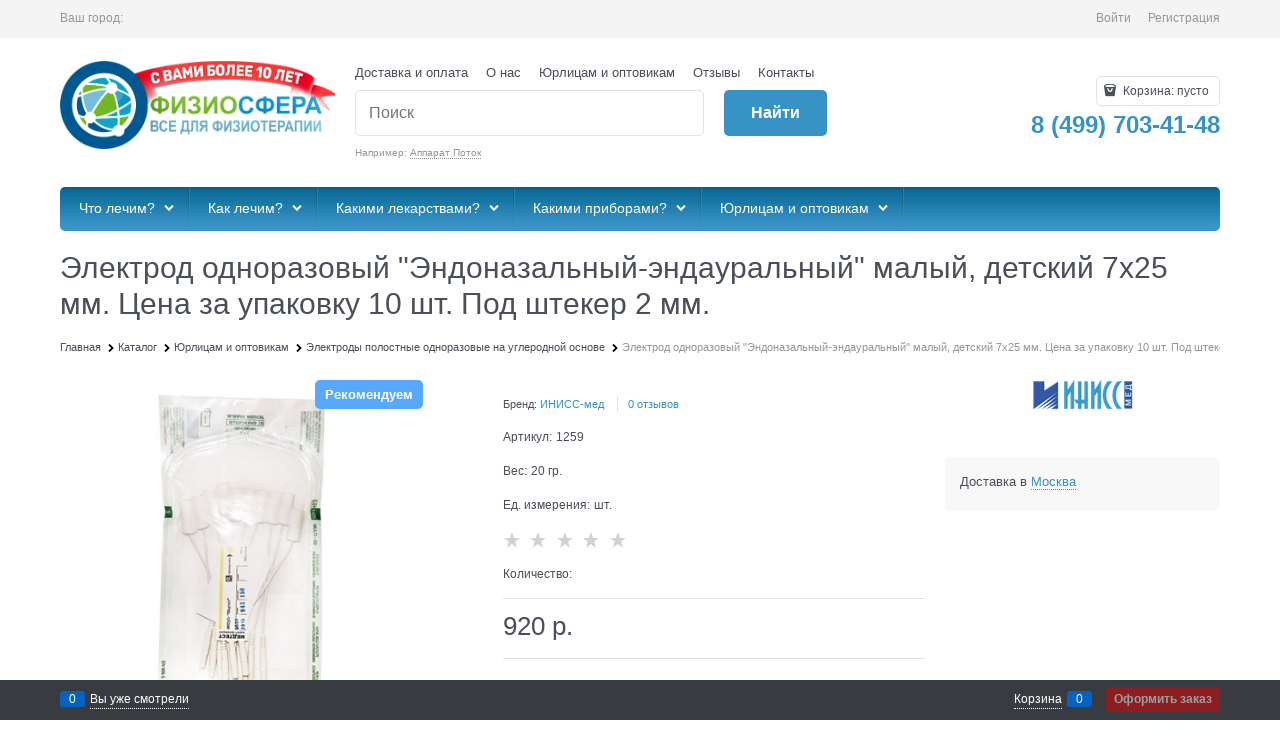

--- FILE ---
content_type: text/html; charset=utf-8
request_url: https://fiziosfera.ru/products/elektrod-odnorazovyi-endonazalnyi-endauralnyi-pod-shteker-2-mm-detskii
body_size: 39049
content:

<!DOCTYPE html>
<html data-ng-strict-di data-ng-app="app" lang="ru" data-ng-controller="ProductCtrl as product" >
<head>
    
    
    <meta http-equiv="Content-Type" content="text/html; charset=utf-8" />
    <meta name="generator" content="AdVantShop.NET">
    <meta name="advid" content="a385093a">
    <meta name="advtpl" content="_default">
    <meta name="format-detection" content="telePhone=no">
    <title>Купить Электрод одноразовый &quot;Эндоназальный-эндауральный&quot; малый, детский 7x25 мм. Цена за упаковку 10 шт. Под штекер 2 мм. за 920 р. Перейти к Электрод одноразовый &quot;Эндоназальный-эндауральный&quot; малый, детский 7x25 мм. Цена за упаковку 10 шт. Под штекер 2 мм..</title>
    <base href="https://fiziosfera.ru/" />
    <meta name="Description" content="Купить Электрод одноразовый &quot;Эндоназальный-эндауральный&quot; малый, детский 7x25 мм. Цена за упаковку 10 шт. Под штекер 2 мм., цена 920 р." />
    <meta name="Keywords" content="Купить Электрод одноразовый &quot;Эндоназальный-эндауральный&quot; малый, детский 7x25 мм. Цена за упаковку 10 шт. Под штекер 2 мм. за 920 р." />
    
    <link rel="canonical" href="https://fiziosfera.ru/products/elektrod-odnorazovyi-endonazalnyi-endauralnyi-pod-shteker-2-mm-detskii" />
    


    <script>

    
   !function(){"use strict";window.matchMedia("(max-width: 768px), (max-device-width: 768px)").addListener(function(e){!void(!0===e.matches?document.documentElement.classList.add('mobile-redirect-panel'):document.documentElement.classList.remove('mobile-redirect-panel'))})}();
    </script>
<meta property="og:site_name" content="Физиосфера" />
<meta property="og:title" content="Купить Электрод одноразовый &quot;Эндоназальный-эндауральный&quot; малый, детский 7x25 мм. Цена за упаковку 10 шт. Под штекер 2 мм. за 920 р. Перейти к Электрод одноразовый &quot;Эндоназальный-эндауральный&quot; малый, детский 7x25 мм. Цена за упаковку 10 шт. Под штекер 2 мм.." />
<meta property="og:url" content="https://fiziosfera.ru/products/elektrod-odnorazovyi-endonazalnyi-endauralnyi-pod-shteker-2-mm-detskii" />
<meta property="og:description" content="Купить Электрод одноразовый &quot;Эндоназальный-эндауральный&quot; малый, детский 7x25 мм. Цена за упаковку 10 шт. Под штекер 2 мм., цена 920 р." />
<meta property="og:type" content="product" />
    <meta property="og:image" content="https://fiziosfera.ru/pictures/product/middle/3888_middle.jpg" />


<link rel="preload" as="font" href="fonts/advantshopfonts/advantshopfonts.woff2" type="font/woff2" crossorigin>


    <style>
        /*fonts css*/
          @font-face{font-family:advantshopfonts;src:url('fonts/advantshopfonts/advantshopfonts.woff2') format('woff2');font-weight:normal;font-style:normal;font-display:swap}@font-face{font-family:AstakhovDished;src:url('fonts/AstakhovDished/AstakhovDished.woff2') format('woff2');font-weight:400;font-style:normal;font-stretch:normal;font-display:swap}@font-face{font-family:Dobrozrachniy;src:url('fonts/Dobrozrachniy/Dobrozrachniy-Regular.woff2') format('woff2');font-weight:400;font-style:normal;font-stretch:normal;font-display:swap}@font-face{font-family:'Fakedes Outline';src:url('fonts/Fakedes_Outline/FakedesOutline.woff2') format('woff2');font-weight:400;font-style:normal;font-stretch:normal;font-display:swap}@font-face{font-family:'Jazz Ball';src:url('fonts/JazzBall/JazzBall.woff2') format('woff2');font-weight:400;font-style:normal;font-stretch:normal;font-display:swap}@font-face{font-family:Krabuler;src:url('fonts/Krabuler/RFKrabuler-Regular.woff2') format('woff2');font-weight:400;font-style:normal;font-stretch:normal;font-display:swap}@font-face{font-family:'Kurica Lapoi 1.3';src:url('fonts/KuricaLapoi1.3/KuricaLapoi1.3.woff2') format('woff2');font-weight:400;font-style:normal;font-stretch:normal;font-display:swap}@font-face{font-family:Pelmeshka;src:url('fonts/Pelmeshka/Pelmeshka.woff2') format('woff2');font-weight:400;font-style:normal;font-stretch:normal;font-display:swap}@font-face{font-family:AstakhovDished;src:url('fonts/AstakhovDished/AstakhovDished.woff2') format('woff2');font-weight:400;font-style:normal;font-stretch:normal;font-display:swap}@font-face{font-family:Dobrozrachniy;src:url('fonts/Dobrozrachniy/Dobrozrachniy-Regular.woff2') format('woff2');font-weight:400;font-style:normal;font-stretch:normal;font-display:swap}@font-face{font-family:'Fakedes Outline';src:url('fonts/Fakedes_Outline/FakedesOutline.woff2') format('woff2');font-weight:400;font-style:normal;font-stretch:normal;font-display:swap}@font-face{font-family:'Jazz Ball';src:url('fonts/JazzBall/JazzBall.woff2') format('woff2');font-weight:400;font-style:normal;font-stretch:normal;font-display:swap}@font-face{font-family:Krabuler;src:url('fonts/Krabuler/RFKrabuler-Regular.woff2') format('woff2');font-weight:400;font-style:normal;font-stretch:normal;font-display:swap}@font-face{font-family:'Kurica Lapoi 1.3';src:url('fonts/KuricaLapoi1.3/KuricaLapoi1.3.woff2') format('woff2');font-weight:400;font-style:normal;font-stretch:normal;font-display:swap}@font-face{font-family:Pelmeshka;src:url('fonts/Pelmeshka/Pelmeshka.woff2') format('woff2');font-weight:400;font-style:normal;font-stretch:normal;font-display:swap}@font-face{font-family:Rubik;src:url('fonts/Rubik/Rubik-Regular.woff2') format('woff2');font-weight:normal;font-style:normal;font-display:swap}@font-face{font-family:'Bebas Neue';src:url('fonts/BebasNeue/BebasNeue.woff2') format('woff2');font-weight:normal;font-style:normal;font-display:swap}@font-face{font-family:TexGyreAdventor;src:url('fonts/TexGyreAdventor/TexGyreAdventor-Regular.woff2') format('woff2');font-weight:normal;font-style:normal;font-display:swap}@font-face{font-family:TexGyreAdventor;src:url('fonts/TexGyreAdventor/TexGyreAdventor-Bold.woff2') format('woff2');font-weight:bold;font-style:normal;font-display:swap}@font-face{font-family:HelveticaNeueCyr;src:url('fonts/HelveticaNeueCyr/HelveticaNeueCyr-Light.woff2') format('woff2');font-weight:300;font-style:normal;font-display:swap}@font-face{font-family:HelveticaNeueCyr;src:url('fonts/HelveticaNeueCyr/HelveticaNeueCyr.woff2') format('woff2');font-weight:normal;font-style:normal;font-display:swap}@font-face{font-family:HelveticaNeueCyr;src:url('fonts/HelveticaNeueCyr/HelveticaNeueCyr-Medium.woff2') format('woff2');font-weight:500;font-style:normal;font-display:swap}@font-face{font-family:HelveticaNeueCyr;src:url('fonts/HelveticaNeueCyr/HelveticaNeueCyr-Bold.woff2') format('woff2');font-weight:600;font-style:normal;font-display:swap}@font-face{font-family:MuseoSansCyrl;src:url('fonts/MuseoSansCyrl/MuseoSansCyrl.woff2') format('woff2');font-weight:normal;font-style:normal;font-display:swap}@font-face{font-family:Oswald;src:url('fonts/Oswald/Oswald-Bold.woff2') format('woff2');font-weight:bold;font-style:normal;font-display:swap}@font-face{font-family:Oswald;src:url('fonts/Oswald/Oswald-SemiBold.woff2') format('woff2');font-weight:600;font-style:normal;font-display:swap}@font-face{font-family:Oswald;src:url('fonts/Oswald/Oswald-Light.woff2') format('woff2');font-weight:300;font-style:normal;font-display:swap}@font-face{font-family:Oswald;src:url('fonts/Oswald/Oswald-Regular.woff2') format('woff2');font-weight:normal;font-style:normal;font-display:swap}@font-face{font-family:OpenSans;src:url('fonts/OpenSans/OpenSans-Regular.woff2') format('woff2');font-weight:400;font-display:swap}@font-face{font-family:OpenSans;src:url('fonts/OpenSans/OpenSans-Bold.woff2') format('woff2');font-weight:700;font-display:swap}@font-face{font-family:OpenSans;src:url('fonts/OpenSans/OpenSans-ExtraBold.woff2') format('woff2');font-weight:900;font-display:swap}@font-face{font-family:OpenSans;src:url('fonts/OpenSans/OpenSans-Light.woff2') format('woff2');font-weight:300;font-display:swap}@font-face{font-family:OpenSans;src:url('fonts/OpenSans/OpenSans-Italic.woff2') format('woff2');font-style:italic;font-display:swap}@font-face{font-family:OpenSans;src:url('fonts/OpenSans/OpenSans-SemiBold.woff2') format('woff2');font-weight:600;font-display:swap}@font-face{font-family:Roboto;src:url('fonts/Roboto/Roboto-Light.woff2') format('woff2');font-weight:300;font-style:normal;font-display:swap}@font-face{font-family:Roboto;src:url('fonts/Roboto/Roboto-Regular.woff2') format('woff2');font-weight:400;font-style:normal;font-display:swap}@font-face{font-family:Roboto;src:url('fonts/Roboto/Roboto-Medium.woff2') format('woff2');font-weight:500;font-style:normal;font-display:swap}@font-face{font-family:Roboto;src:url('fonts/Roboto/Roboto-Bold.woff2') format('woff2');font-weight:700;font-style:normal;font-display:swap}@font-face{font-family:GothamPro;src:url('fonts/GothamPro/GothamPro.woff2') format('woff2');font-weight:normal;font-style:normal;font-display:swap}@font-face{font-family:GothamPro;src:url('fonts/GothamPro/GothamPro-Bold.woff2') format('woff2');font-weight:bold;font-style:normal;font-display:swap}@font-face{font-family:GothamPro;src:url('fonts/GothamPro/GothamPro-Light.woff2') format('woff2');font-weight:300;font-style:normal;font-display:swap}@font-face{font-family:GothamPro;src:url('fonts/GothamPro/GothamPro-Medium.woff2') format('woff2');font-weight:500;font-style:normal;font-display:swap}@font-face{font-family:ClearSans;src:url('fonts/ClearSans/ClearSans-Light.woff2') format('woff2');font-weight:300;font-style:normal;font-stretch:normal;font-display:swap}@font-face{font-family:ClearSans;src:url('fonts/ClearSans/ClearSans-Regular.woff2') format('woff2');font-weight:400;font-style:normal;font-stretch:normal;font-display:swap}@font-face{font-family:ClearSans;src:url('fonts/ClearSans/ClearSans-Medium.woff2') format('woff2');font-weight:500;font-style:normal;font-stretch:normal;font-display:swap}@font-face{font-family:Circe;src:url('fonts/Circe/Circe.woff2') format('woff2');font-weight:400;font-style:normal;font-stretch:normal;font-display:swap}
    </style>






<style>
    /*critical css*/
    [ng\:cloak], [ng-cloak], [data-ng-cloak], [x-ng-cloak], .ng-cloak, .x-ng-cloak, .ng-hide:not(.ng-hide-animate) {display: none !important;}ng\:form {display: block;}.ng-animate-shim {visibility: hidden;}.ng-anchor {position: absolute;}.row{flex-direction:row;flex-wrap:wrap}.col-lg,.col-lg-1,.col-lg-10,.col-lg-11,.col-lg-12,.col-lg-2,.col-lg-3,.col-lg-4,.col-lg-5,.col-lg-7,.col-lg-8,.col-lg-9,.col-lg-offset-1,.col-lg-offset-10,.col-lg-offset-11,.col-lg-offset-12,.col-lg-offset-2,.col-lg-offset-3,.col-lg-offset-4,.col-lg-offset-5,.col-lg-offset-6,.col-lg-offset-7,.col-lg-offset-8,.col-lg-offset-9,.col-lg-slim,.col-md,.col-md-1,.col-md-10,.col-md-11,.col-md-12,.col-md-2,.col-md-4,.col-md-5,.col-md-7,.col-md-8,.col-md-offset-1,.col-md-offset-10,.col-md-offset-11,.col-md-offset-12,.col-md-offset-2,.col-md-offset-3,.col-md-offset-4,.col-md-offset-5,.col-md-offset-6,.col-md-offset-7,.col-md-offset-8,.col-md-offset-9,.col-md-slim,.col-sm,.col-sm-1,.col-sm-10,.col-sm-11,.col-sm-12,.col-sm-2,.col-sm-3,.col-sm-4,.col-sm-5,.col-sm-7,.col-sm-8,.col-sm-9,.col-sm-offset-1,.col-sm-offset-10,.col-sm-offset-11,.col-sm-offset-12,.col-sm-offset-2,.col-sm-offset-3,.col-sm-offset-4,.col-sm-offset-5,.col-sm-offset-6,.col-sm-offset-7,.col-sm-offset-8,.col-sm-offset-9,.col-sm-slim,.col-xs-1,.col-xs-10,.col-xs-11,.col-xs-2,.col-xs-4,.col-xs-7,.col-xs-8,.col-xs-offset-1,.col-xs-offset-10,.col-xs-offset-11,.col-xs-offset-12,.col-xs-offset-2,.col-xs-offset-3,.col-xs-offset-4,.col-xs-offset-5,.col-xs-offset-6,.col-xs-offset-7,.col-xs-offset-8,.col-xs-offset-9,.col-xs-slim{box-sizing:border-box;flex-grow:0;flex-shrink:0;padding-right:.625rem;padding-left:.625rem}.col-xs-slim{flex-basis:auto;max-width:none}.col-xs-1{flex-basis:8.3333333333%;max-width:8.3333333333%}.col-xs-2{flex-basis:16.6666666667%;max-width:16.6666666667%}.col-xs-4{flex-basis:33.3333333333%;max-width:33.3333333333%}.col-xs-7{flex-basis:58.3333333333%;max-width:58.3333333333%}.col-xs-8{flex-basis:66.6666666667%;max-width:66.6666666667%}.col-xs-10{flex-basis:83.3333333333%;max-width:83.3333333333%}.col-xs-11{flex-basis:91.6666666667%;max-width:91.6666666667%}@media screen and (min-width:48em){.col-sm{flex-grow:1;flex-basis:0;max-width:100%}.col-sm-slim{flex-shrink:0;flex-grow:0;flex-basis:auto;max-width:none}.col-sm-1{flex-basis:8.3333333333%;max-width:8.3333333333%}.col-sm-2{flex-basis:16.6666666667%;max-width:16.6666666667%}.col-sm-3{flex-basis:25%;max-width:25%}.col-sm-4{flex-basis:33.3333333333%;max-width:33.3333333333%}.col-sm-5{flex-basis:41.6666666667%;max-width:41.6666666667%}.col-sm-6{flex-basis:50%;max-width:50%}.col-sm-7{flex-basis:58.3333333333%;max-width:58.3333333333%}.col-sm-8{flex-basis:66.6666666667%;max-width:66.6666666667%}.col-sm-9{flex-basis:75%;max-width:75%}.col-sm-10{flex-basis:83.3333333333%;max-width:83.3333333333%}.col-sm-11{flex-basis:91.6666666667%;max-width:91.6666666667%}.col-sm-12{flex-basis:100%;max-width:100%}}@media screen and (min-width:62em){.col-md{flex-grow:1;flex-basis:0;max-width:100%}.col-md-slim{flex-shrink:0;flex-grow:0;flex-basis:auto;max-width:none}.col-md-1{flex-basis:8.3333333333%;max-width:8.3333333333%}.col-md-2{flex-basis:16.6666666667%;max-width:16.6666666667%}.col-md-3{flex-basis:25%;max-width:25%}.col-md-4{flex-basis:33.3333333333%;max-width:33.3333333333%}.col-md-5{flex-basis:41.6666666667%;max-width:41.6666666667%}.col-md-6{flex-basis:50%;max-width:50%}.col-md-7{flex-basis:58.3333333333%;max-width:58.3333333333%}.col-md-8{flex-basis:66.6666666667%;max-width:66.6666666667%}.col-md-9{flex-basis:75%;max-width:75%}.col-md-10{flex-basis:83.3333333333%;max-width:83.3333333333%}.col-md-11{flex-basis:91.6666666667%;max-width:91.6666666667%}.col-md-12{flex-basis:100%;max-width:100%}}@media screen and (min-width:75em){.col-lg{flex-grow:1;flex-basis:0;max-width:100%}.col-lg-slim{flex-shrink:0;flex-grow:0;flex-basis:auto;max-width:none}.col-lg-1{flex-basis:8.3333333333%;max-width:8.3333333333%}.col-lg-2{flex-basis:16.6666666667%;max-width:16.6666666667%}.col-lg-3{flex-basis:25%;max-width:25%}.col-lg-4{flex-basis:33.3333333333%;max-width:33.3333333333%}.col-lg-5{flex-basis:41.6666666667%;max-width:41.6666666667%}.col-lg-6{flex-basis:50%;max-width:50%}.col-lg-7{flex-basis:58.3333333333%;max-width:58.3333333333%}.col-lg-8{flex-basis:66.6666666667%;max-width:66.6666666667%}.col-lg-9{flex-basis:75%;max-width:75%}.col-lg-10{flex-basis:83.3333333333%;max-width:83.3333333333%}.col-lg-11{flex-basis:91.6666666667%;max-width:91.6666666667%}.col-lg-12{flex-basis:100%;max-width:100%}}.col-xs-offset-1{margin-left:8.3333333333%}.col-xs-offset-2{margin-left:16.6666666667%}.col-xs-offset-3{margin-left:25%}.col-xs-offset-4{margin-left:33.3333333333%}.col-xs-offset-5{margin-left:41.6666666667%}.col-xs-offset-6{margin-left:50%}.col-xs-offset-7{margin-left:58.3333333333%}.col-xs-offset-8{margin-left:66.6666666667%}.col-xs-offset-9{margin-left:75%}.col-xs-offset-10{margin-left:83.3333333333%}.col-xs-offset-11{margin-left:91.6666666667%}.col-xs-offset-12{margin-left:100%}@media screen and (min-width:48em){.col-sm-offset-1{margin-left:8.3333333333%}.col-sm-offset-2{margin-left:16.6666666667%}.col-sm-offset-3{margin-left:25%}.col-sm-offset-4{margin-left:33.3333333333%}.col-sm-offset-5{margin-left:41.6666666667%}.col-sm-offset-6{margin-left:50%}.col-sm-offset-7{margin-left:58.3333333333%}.col-sm-offset-8{margin-left:66.6666666667%}.col-sm-offset-9{margin-left:75%}.col-sm-offset-10{margin-left:83.3333333333%}.col-sm-offset-11{margin-left:91.6666666667%}.col-sm-offset-12{margin-left:100%}}@media screen and (min-width:62em){.col-md-offset-1{margin-left:8.3333333333%}.col-md-offset-2{margin-left:16.6666666667%}.col-md-offset-3{margin-left:25%}.col-md-offset-4{margin-left:33.3333333333%}.col-md-offset-5{margin-left:41.6666666667%}.col-md-offset-6{margin-left:50%}.col-md-offset-7{margin-left:58.3333333333%}.col-md-offset-8{margin-left:66.6666666667%}.col-md-offset-9{margin-left:75%}.col-md-offset-10{margin-left:83.3333333333%}.col-md-offset-11{margin-left:91.6666666667%}.col-md-offset-12{margin-left:100%}}@media screen and (min-width:75em){.col-lg-offset-1{margin-left:8.3333333333%}.col-lg-offset-2{margin-left:16.6666666667%}.col-lg-offset-3{margin-left:25%}.col-lg-offset-4{margin-left:33.3333333333%}.col-lg-offset-5{margin-left:41.6666666667%}.col-lg-offset-6{margin-left:50%}.col-lg-offset-7{margin-left:58.3333333333%}.col-lg-offset-8{margin-left:66.6666666667%}.col-lg-offset-9{margin-left:75%}.col-lg-offset-10{margin-left:83.3333333333%}.col-lg-offset-11{margin-left:91.6666666667%}.col-lg-offset-12{margin-left:100%}}.start-xs{justify-content:flex-start}@media screen and (min-width:48em){.start-sm{justify-content:flex-start}}@media screen and (min-width:62em){.start-md{justify-content:flex-start}}@media screen and (min-width:75em){.start-lg{justify-content:flex-start}}@media screen and (min-width:48em){.center-sm{justify-content:center}}@media screen and (min-width:62em){.center-md{justify-content:center}}@media screen and (min-width:75em){.center-lg{justify-content:center}}.end-xs{justify-content:flex-end}@media screen and (min-width:48em){.end-sm{justify-content:flex-end}}@media screen and (min-width:62em){.end-md{justify-content:flex-end}}@media screen and (min-width:75em){.end-lg{justify-content:flex-end}}.top-xs{align-items:flex-start}@media screen and (min-width:48em){.top-sm{align-items:flex-start}}@media screen and (min-width:62em){.top-md{align-items:flex-start}}@media screen and (min-width:75em){.top-lg{align-items:flex-start}}@media screen and (min-width:48em){.middle-sm{align-items:center}}@media screen and (min-width:62em){.middle-md{align-items:center}}@media screen and (min-width:75em){.middle-lg{align-items:center}}.baseline-xs{align-items:baseline}@media screen and (min-width:48em){.baseline-sm{align-items:baseline}}@media screen and (min-width:62em){.baseline-md{align-items:baseline}}@media screen and (min-width:75em){.baseline-lg{align-items:baseline}}.bottom-xs{align-items:flex-end}@media screen and (min-width:48em){.bottom-sm{align-items:flex-end}}@media screen and (min-width:62em){.bottom-md{align-items:flex-end}}@media screen and (min-width:75em){.bottom-lg{align-items:flex-end}}.around-xs{justify-content:space-around}@media screen and (min-width:48em){.around-sm{justify-content:space-around}}@media screen and (min-width:62em){.around-md{justify-content:space-around}}@media screen and (min-width:75em){.around-lg{justify-content:space-around}}@media screen and (min-width:48em){.between-sm{justify-content:space-between}}@media screen and (min-width:62em){.between-md{justify-content:space-between}}@media screen and (min-width:75em){.between-lg{justify-content:space-between}}.first-xs{order:-1}@media screen and (min-width:48em){.first-sm{order:-1}}@media screen and (min-width:62em){.first-md{order:-1}}@media screen and (min-width:75em){.first-lg{order:-1}}.last-xs{order:1}@media screen and (min-width:48em){.last-sm{order:1}}@media screen and (min-width:62em){.last-md{order:1}}@media screen and (min-width:75em){.last-lg{order:1}}.reverse-xs{flex-direction:row-reverse}@media screen and (min-width:48em){.reverse-sm{flex-direction:row-reverse}}@media screen and (min-width:62em){.reverse-md{flex-direction:row-reverse}}@media screen and (min-width:75em){.reverse-lg{flex-direction:row-reverse}}.clear-gap-xs{padding-left:0;padding-right:0}@media screen and (min-width:48em){.clear-gap-sm{padding-left:0;padding-right:0}}@media screen and (min-width:62em){.clear-gap-md{padding-left:0;padding-right:0}}@media screen and (min-width:75em){.clear-gap-lg{padding-left:0;padding-right:0}}.clear-gap-left-xs{padding-left:0}@media screen and (min-width:48em){.clear-gap-left-sm{padding-left:0}}@media screen and (min-width:62em){.clear-gap-left-md{padding-left:0}}@media screen and (min-width:75em){.clear-gap-left-lg{padding-left:0}}.clear-gap-right-xs{padding-right:0}@media screen and (min-width:48em){.clear-gap-right-sm{padding-right:0}}@media screen and (min-width:62em){.clear-gap-right-md{padding-right:0}}@media screen and (min-width:75em){.clear-gap-right-lg{padding-right:0}}.gap-xs{padding-left:.625rem;padding-right:.625rem}@media screen and (min-width:48em){.gap-sm{padding-left:.625rem;padding-right:.625rem}}@media screen and (min-width:62em){.gap-md{padding-left:.625rem;padding-right:.625rem}}@media screen and (min-width:75em){.gap-lg{padding-left:.625rem;padding-right:.625rem}}.nowrap-xs{flex-wrap:nowrap}@media screen and (min-width:48em){.nowrap-sm{flex-wrap:nowrap}}@media screen and (min-width:62em){.nowrap-md{flex-wrap:nowrap}}@media screen and (min-width:75em){.nowrap-lg{flex-wrap:nowrap}}.wrap-xs{flex-wrap:wrap}@media screen and (min-width:48em){.wrap-sm{flex-wrap:wrap}}@media screen and (min-width:62em){.wrap-md{flex-wrap:wrap}}@media screen and (min-width:75em){.wrap-lg{flex-wrap:wrap}}.g-xs{gap:5px}.g-sm{gap:10px}.g-md{gap:15px}.g-lg{gap:20px}.row-gap-xs{row-gap:5px}.row-gap-sm{row-gap:10px}.row-gap-md{row-gap:15px}.row-gap-lg{row-gap:20px}.col-md-3,.col-md-9{box-sizing:border-box;flex-grow:0;flex-shrink:0;padding-right:.625rem;padding-left:.625rem}@media screen and (min-width:48em){.col-sm-6{flex-basis:50%;max-width:50%}}@media screen and (min-width:62em){.col-md-6{flex-basis:50%;max-width:50%}.col-md-3{flex-basis:25%;max-width:25%}.col-md-9{flex-basis:75%;max-width:75%}}@media screen and (min-width:75em){.col-lg-6{flex-basis:50%;max-width:50%}}html{line-height:1.15;text-size-adjust:100%;font-size:16px;overflow-y:scroll}h1{font-size:2em;margin:.67em 0;font-size:1.875rem;font-weight:400;margin:0 0 1.25rem;line-height:1.2}a{background-color:transparent;text-decoration:none}img{border-style:none;height:auto;width:auto;max-height:100%;max-width:100%}html *{max-height:999999px}p{padding:0;margin:0 0 1.0625rem}.icon-down-open-before::before{content:"";margin-right:.2em}input[type=email],input[type=password],input[type=search],input[type=tel],input[type=text]{box-sizing:border-box;border-radius:5px;border:1px solid #e2e3e4;vertical-align:middle;width:100%;appearance:none;box-shadow:none}.form-field-input,.form-field-name{display:block;font-size:.75rem}.form-field-name{padding-right:.625rem}.input-required.form-field-name::after{right:0;left:auto}.input-required__rel.input-required::after{position:relative;margin-left:4px}.site-head-phone-col p{margin:0;padding:0}.toolbar-top-item a{color:#94969b}.toolbar-top-item a.link-dotted-invert{border-bottom-color:#94969b}@media only screen and (max-width:1340px){.recently-list{left:-50%;transform:none}.recently-list::after{margin:0;left:25%}}.ladda-button .ladda-spinner{position:absolute;z-index:2;display:inline-block;width:32px;top:50%;margin-top:0;opacity:0}.ladda-button .ladda-label{position:relative;z-index:3}.ladda-button[data-style=zoom-in] .ladda-label,label{position:relative;display:inline-block}.ladda-button[data-style=zoom-in] .ladda-spinner{left:50%;margin-left:-16px;transform:scale(.2)}.autocompleter-block{position:relative;display:block}.spinbox-less,.spinbox-more{display:block;line-height:1;padding:.125rem .3125rem;background-color:transparent;border:0}.spinbox-input{appearance:textfield}.spinbox-input-wrap{padding-right:0}.spinbox-block{flex-wrap:nowrap}.m-l-xs{margin-left:5px}.vertical-interval-middle{margin-top:.625rem;margin-bottom:.625rem}body,figure{margin:0}.buy-one-click-buttons{text-align:right;margin-top:.625rem}.products-view-picture-link img{white-space:normal}main{display:block}.shipping-variants{padding:0;margin:0;list-style:none;display:table;width:100%;box-sizing:border-box}.shipping-variants-row{display:table-row}.shipping-variants-cell{display:table-cell;vertical-align:middle}.shipping-variants-name{padding:.3125rem .3125rem .3125rem 0}.shipping-variants-value{padding:.3125rem 0 .3125rem .3125rem;width:4.0625rem}.container-fluid{box-sizing:border-box;margin-right:auto;margin-left:auto}.row{box-sizing:border-box;display:flex;flex-flow:row wrap;margin-right:-.625rem;margin-left:-.625rem}.col-lg-6,.col-md-6,.col-sm-6{flex-grow:0}.col-lg-6,.col-md-6,.col-sm-6,.col-xs,.col-xs-12,.col-xs-3,.col-xs-5,.col-xs-6,.col-xs-9{box-sizing:border-box;flex-shrink:0;padding-right:.625rem;padding-left:.625rem}.col-xs-12,.col-xs-3,.col-xs-5,.col-xs-6,.col-xs-9{flex-grow:0}.col-xs{flex-grow:1;flex-basis:0;max-width:100%}.col-xs-3{flex-basis:25%;max-width:25%}.col-xs-5{flex-basis:41.6667%;max-width:41.6667%}.col-xs-6{flex-basis:50%;max-width:50%}.col-xs-9{flex-basis:75%;max-width:75%}.col-xs-12{flex-basis:100%;max-width:100%}@media screen and (min-width:48em){.col-sm-6{flex-basis:50%;max-width:50%}}@media screen and (min-width:62em){.col-md-6{flex-basis:50%;max-width:50%}}@media screen and (min-width:75em){.col-lg-6{flex-basis:50%;max-width:50%}}.center-xs{justify-content:center}.middle-xs{align-items:center}.between-xs{justify-content:space-between}.col-p-v{padding-top:.6rem;padding-bottom:.6rem}.container-fluid{padding-right:.625rem;padding-left:.625rem}button,input,textarea{line-height:1.15;margin:0}button,input{overflow:visible}button{text-transform:none}[type=button],[type=submit],button{appearance:button}[type=checkbox]{box-sizing:border-box;padding:0}[type=search]{appearance:textfield;outline-offset:-2px}[hidden]{display:none}:root{--viewport-width:calc(100vw - var(--scrollbar-width, 0px))}.container,body{position:relative}body{font-size:13px;font-family:Tahoma,"Helvetica Neue",Helvetica,Geneva,Arial,sans-serif;line-height:1.5}button,input,textarea{color:inherit;font:inherit}.container{max-width:73.75rem;min-width:60.625rem;margin:0 auto;z-index:30}.site-menu-row{border-radius:.3125rem}.site-body,.site-body-aside,.site-body-main,.site-footer,.site-head{position:relative}.site-head{z-index:31}.site-body,.site-body-main{z-index:15}.site-body-inner{border-radius:.3125rem}.site-footer{z-index:10}.stretch-container{display:flex;min-height:100vh;flex-direction:column}.stretch-middle{flex:1 0 auto}.footer-container{max-width:73.75rem;min-width:60.625rem}.buy-one-ckick-very-top{z-index:1050}.oc-lazy-load-cloak{display:none}.mobile-overlap{position:relative;z-index:2998}.btn-middle,.btn-small{font-weight:700;font-size:.75rem;padding:.75rem}.btn-small{padding:.59375rem .625rem}.btn,textarea{box-sizing:border-box;vertical-align:middle}.btn{display:inline-block;text-decoration:none;border-width:0;text-align:center;border-radius:.3125rem;line-height:1.3}.btn-expander{display:inline-flex;justify-content:center;gap:10px;width:100%}.btn[class*=" icon-"]::after{font-size:.875rem}.btn-link{border:0;background-color:transparent}.btn-big,.btn-xsmall{font-weight:700;font-size:1rem;padding:.8125rem}.btn-xsmall{font-size:.75rem;padding:.3125rem .5rem}.h2{font-size:1.375rem;font-weight:400;margin:0 0 1rem;line-height:1.2}[class*=" icon-"]::after,[class^=icon-]::after{font-family:advantshopfonts,sans-serif;font-style:normal;font-weight:400;speak:none;display:inline-block;text-decoration:inherit;width:1em;line-height:1;text-align:center;opacity:1;font-feature-settings:normal;font-variant:normal;text-transform:none}.icon-animate-spin-before::before{animation:2s linear 0s infinite normal none running spin;display:inline-block;text-shadow:none}.icon-down-open-after-abs::after{content:""}.icon-left-open-after::after{content:""}.icon-right-open-after::after,.icon-right-open-before::before{content:""}.icon-up-open-before::before{content:""}.icon-spinner-before::before{content:""}.icon-star-before::before{content:""}.icon-heart-after::after{content:""}.icon-bag-before::before{content:""}.icon-menu-after::after{content:""}.icon-search-before-abs::before,.icon-search-before::before{content:""}.icon-dot-3-before::before{content:""}.icon-cancel-after::after{content:""}.icon-vkontakte-before::before{content:""}.icon-instagram-before::before{content:""}.icon-bag-before::before,.icon-dot-3-before::before,.icon-instagram-before::before,.icon-right-open-before::before,.icon-search-before-abs::before,.icon-search-before::before,.icon-spinner-before::before,.icon-star-before::before,.icon-up-open-before::before,.icon-vkontakte-before::before{margin-right:.2em}.icon-cancel-after::after,.icon-down-open-after-abs::after,.icon-heart-after::after,.icon-left-open-after::after,.icon-menu-after::after,.icon-right-open-after::after{margin-left:.2em}.icon-down-open-after-abs::after,.icon-search-before-abs::before{position:absolute;top:50%;transform:translateY(-50%)}.icon-search-before-abs::before{left:0}.icon-down-open-after-abs::after{right:0}.icon-no-margin::before{margin:0}.custom-input-native{opacity:0;position:absolute}textarea{border-radius:5px;border:1px solid #e2e3e4;width:100%;appearance:none;box-shadow:none;overflow:auto}.input-big{font-size:1rem;padding:.8125rem}.input-small,.textarea-small{font-size:.75rem;padding:.5625rem}.textarea-small{height:6rem}.block{margin:0 0 2.5rem}.block-head{margin:0 0 1.25rem}.block-content{margin:0;font-size:.8125rem}.block-exuding{border-radius:.3125rem;margin-bottom:1.0625rem}.block-exuding-row{padding:.9375rem;border-bottom:.0625rem solid #e9e9e9}.block-exuding-row:last-child{border-bottom-width:0}.form-field,.form-field-name-alt{margin-bottom:.3125rem;display:block}.form-field{margin-bottom:1.0625rem}.input-required{position:relative;display:inline-block}.input-required::after{content:"*";position:absolute;top:0;color:red;left:100%}.link-text-decoration-none{text-decoration:none}.link-dotted,.link-dotted-invert{text-decoration:none;border-bottom-style:dotted;border-bottom-width:1px}.link-dotted,.link-dotted-none{border-bottom-color:transparent}.social{border-radius:50%;height:30px;width:30px;display:inline-flex;justify-content:center;align-items:center;color:#fff;overflow:hidden;font-size:16px;margin:0 5px;text-decoration:none}.social::before{margin-right:0}.social:first-child{margin-left:0}.social--vkontakte{background-color:#3b4a5f}.social--vkontakte::before{width:auto}.social--instagram{background-color:#d10869}.site-head-search-input{margin-bottom:.5625rem;line-height:1}.site-head-phone-col{text-align:right}.site-head-phone{font-size:1.5rem;margin-bottom:3px;font-weight:700;line-height:1}.site-head-userid{font-size:.75rem}.site-head-logo-block{position:relative}.site-head-logo-link{display:block}.site-head-search-form{position:relative}.site-head-logo,.site-head-menu-col,.site-head-phone-col{margin-top:1.0625rem;margin-bottom:1.0625rem}.site-head-cart{margin-bottom:.4375rem}.site-head-search-btn,.site-head-search-input-wrap{position:relative}.site-head-search-btn .icon-search-block{display:none}.static-block-email-header{font-size:.75rem}.menu-dropdown{position:relative}.menu-dropdown-root{font-size:.875rem;padding:.375rem 1.25rem .5rem;position:relative;display:block;text-decoration:none;color:#fff;border-radius:.3125rem;z-index:100}.menu-dropdown-root::before{display:inline-block;vertical-align:middle;height:1.875rem;content:"";width:0}.menu-dropdown-root::after{margin-right:1.25rem;font-size:.625rem}.menu-dropdown-root-text{display:inline-block;vertical-align:middle}.menu-dropdown-list{padding:0;margin:0;display:block;list-style:none;border-radius:.3125rem;border-width:1px;border-style:solid;z-index:10;background:#fff}.menu-dropdown-item{font-size:.875rem;border-width:0 0 1px;border-style:solid;display:flex;flex-flow:row wrap}.menu-dropdown-item:first-child .menu-dropdown-link-wrap{border-top-left-radius:.3125rem;border-top-right-radius:.3125rem}.menu-dropdown-item:last-child{border-bottom:0}.menu-dropdown-item--give-more-link{top:-1px;position:relative;padding-bottom:1px}.menu-dropdown-link-wrap{width:100%;position:relative;box-sizing:border-box}.menu-dropdown-link{text-decoration:none;position:relative;font-size:0;display:block}.menu-dropdown-link .menu-dropdown-link-text{font-size:.875rem;vertical-align:middle;display:inline-block;width:100%;box-sizing:border-box}.menu-dropdown-link::before{content:"";display:inline-block;vertical-align:middle;height:1.875rem;width:0}.menu-dropdown-compact .menu-dropdown-list{position:absolute;top:100%;left:0;right:0;visibility:hidden}.menu-dropdown-modern .menu-dropdown-link{padding:.4375rem 1.0625rem;text-decoration:none}.js-menu-dropdown-give-more-link{display:none;padding:0;margin:0;border-bottom:0!important}.menu-general-wrap{flex-wrap:nowrap}.menu-general{padding:0;margin:0;list-style:none;white-space:nowrap;font-size:0;line-height:0}.menu-general-item{position:relative;display:inline-block;background-color:transparent;white-space:normal;line-height:1;font-size:.75rem;vertical-align:top}.menu-general-item::before{position:absolute;content:"";width:.125rem;display:block;vertical-align:middle;top:0;right:0;bottom:0;margin-right:-1px;background:linear-gradient(rgba(57,57,57,.39),rgba(57,57,57,.33) 17%,rgba(57,57,57,.12) 61%,rgba(57,57,57,.01) 96%,rgba(255,255,255,.01),rgba(255,255,255,0))0 0/.0625rem 100%no-repeat border-box border-box,linear-gradient(rgba(255,255,255,.14),rgba(255,255,255,.02) 72%,rgba(255,255,255,0)) 1px 0/.0625rem 100%no-repeat border-box border-box}.menu-general-item:first-child{border-top-left-radius:.3125rem;border-bottom-left-radius:.3125rem}.menu-general-item:last-child{border-top-right-radius:.3125rem;border-bottom-right-radius:.3125rem}.menu-general-root-link{font-size:.875rem;padding:.375rem .9375rem .5rem;display:inline-block;text-decoration:none;line-height:1}.menu-general-root-link::before{display:inline-block;vertical-align:middle;height:1.875rem;content:"";width:0}.menu-general-root-link:first-child{border-top-left-radius:.3125rem}.menu-general-root-link:last-child{border-top-right-radius:.3125rem}.menu-general-tile{padding:.375rem .9375rem .5rem}.menu-general-tile::after{content:"";display:inline-block;vertical-align:middle;width:0;height:1.875rem}.menu-general-tile::before{display:none}.menu-general-root-link-text{display:inline-block;vertical-align:middle}.price{line-height:1;display:inline-block}.price-current{display:block}.price-currency{white-space:pre}.price-currency,.price-number{display:inline-block}.toolbar-top{position:relative;z-index:5;background-color:rgba(243,243,243,.9);line-height:1.625}.toolbar-top-item{padding:.5625rem 0 .625rem;margin:0 .625rem;font-size:.75rem;color:#94969b}.toolbar-top-link-alt{position:relative;margin:0 .4375rem;color:#94969b}.toolbar-bottom-links .toolbar-bottom-block:first-child,.toolbar-top-link-alt:first-child{margin-left:0}.toolbar-top-link-alt:last-child{margin-right:0}.site-footer-top-level-wrap{position:relative;z-index:10}.site-footer-top-level-inner{padding-top:3.125rem;padding-bottom:1.875rem}.footer-menu-link{vertical-align:middle}.footer-menu-head{font-size:1rem;margin:0 0 1.25rem}.footer-menu-list{padding:0;margin:0;list-style:none}.footer-menu-item{padding:0;margin:0 0 1.25rem;list-style:none;font-size:.75rem}.recently-list{padding:0;margin:0;display:none;list-style:none;min-width:21.875rem;position:absolute;left:50%;transform:translate(-50%);bottom:3.125rem;z-index:1;border-radius:.3125rem;box-shadow:rgba(0,0,0,.25)0 0 9px}.recently-list::before{content:"";display:inline-block;left:0;right:0;margin:0 auto;position:absolute;height:50px}.recently-list::after{bottom:-12.5px;background:#fff;box-shadow:rgba(0,0,0,.25)0 0 9px;width:25px;height:25px;transform:rotate(45deg);z-index:0}.recently-list::before{bottom:-25px;width:100%}@media only screen and (max-width:1340px){.recently-list{left:-50%;transform:none}.recently-list::after{margin:0;left:25%}}.recently-list__container{max-height:21.25rem;padding-top:12.5px;padding-bottom:12.5px;position:relative;z-index:1}.recently-product-image-block{text-align:center;padding-right:.9375rem}.recently-product-name{font-size:.875rem;margin-bottom:.625rem}.recently-product-additional-block{display:table;font-size:.6875rem}.recently-product-price{display:table-row}.recently-product-price-text,.recently-product-price-value{display:table-cell;vertical-align:middle}.recently-product-price-text{padding-right:.625rem}.toolbar-bottom{position:fixed;bottom:0;left:0;right:0;z-index:100;background-color:#383c40;height:2.5rem}.toolbar-bottom-block,.toolbar-bottom-slim{position:relative;display:inline-block;vertical-align:middle}.toolbar-bottom-block{font-size:.75rem;padding:.625rem 0;margin:0 .625rem}.toolbar-bottom-count{border-radius:.1875rem;padding:.125rem .3125rem;text-align:center;min-width:.9375rem;vertical-align:middle;position:absolute;background-color:#0662c1;line-height:1;top:50%;transform:translateY(-50%)}.toolbar-bottom-count-left{right:100%;margin-right:.3125rem}.toolbar-bottom-count-right{left:100%;margin-left:.3125rem}.toolbar-bottom-link{position:relative;display:inline-block;border-bottom-color:#fff;color:#fff}.toolbar-bottom-link-with-icon-left{margin-left:1.875rem}.toolbar-bottom-link-with-icon-right{margin-right:1.875rem}.toolbar-bottom-align-right{text-align:right}.toolbar-bottom-btn-confirm{color:#fff;background:#e20000}.toast-top-right{top:12px;right:12px}#toast-container{position:fixed;z-index:999999}.adv-modal-background{background:rgba(0,0,0,.5)}.adv-modal{z-index:999;align-items:center;justify-content:center;position:fixed;inset:0;white-space:nowrap;display:flex!important}.adv-modal .adv-modal-inner{position:relative;z-index:20;vertical-align:middle;text-align:left;white-space:normal;box-shadow:rgba(0,0,0,.5)0 0 15px;max-width:80vw;max-height:var(--min-full-height, 100vh);display:inline-flex;flex-direction:column}.adv-modal .modal-header{padding:10px;border-bottom-width:1px;border-bottom-style:solid;font-size:1.75rem;line-height:1}.adv-modal .modal-content{overflow:auto;padding:10px;vertical-align:middle}.adv-modal .adv-modal-close{position:absolute;top:0;right:0;display:block;overflow:hidden;border-bottom:0;font-size:0;z-index:1}.adv-close-outside{left:100%;margin-left:5px;top:0}.adv-modal .adv-modal-inner{border-radius:.3125rem;background-color:#fff}.adv-modal .modal-header{border-bottom-color:#ccc}.adv-modal .adv-modal-close{color:#fff;width:30px;height:30px}.adv-modal .adv-modal-close::after{font-size:30px;position:absolute;top:0;right:0;text-shadow:rgba(0,0,0,.5)0 0 9px}.ladda-button{position:relative}.ladda-button[data-style=zoom-in]{overflow:hidden}.cart-mini,.cart-mini-main-link{display:inline-block;position:relative}.cart-mini{vertical-align:middle;font-size:.75rem}.cart-mini-main-link{padding:.3125rem .625rem .3125rem .375rem;text-decoration:none;z-index:20;border:1px solid #e2e3e4;border-radius:.3125rem}.cart-mini-main-link::before{font-size:.875rem}.compare-control{font-size:.75rem}.compare-checkbox~.custom-input-text .compare-text-not-added{display:inline}.compare-checkbox~.custom-input-text .compare-text-added{display:none}.harmonica{overflow:hidden;transform:translateZ(0)}.harmonica-tile-dots{z-index:20;position:relative}.harmonica-tile-inner{display:inline-block}.adv-popover{box-shadow:rgba(0,0,0,.25)0 0 9px;border-radius:.3125rem;top:0;left:0;background:#fff;z-index:700;position:absolute}.adv-popover-content{padding:14px}.adv-popover-tile{position:absolute;overflow:hidden}.adv-popover-tile__figure{display:inline-block;background-color:#fff;transform:rotate(45deg);position:relative;height:.625rem;width:.625rem;box-shadow:rgba(0,0,0,.25)0 0 9px}.adv-popover-position-top .adv-popover-tile{left:0;right:0;margin:0 auto;height:calc(.625rem - 1px);width:100%;text-align:center;top:100%}.adv-popover-position-top .adv-popover-tile__figure{top:-100%}.adv-popover-fixed{position:fixed}.scroll-to-top{position:fixed;left:0;display:none;height:100%;background:rgba(243,243,243,.9);width:40px;top:0;z-index:20}.scroll-to-top .to-top-icon{position:absolute;bottom:40px;height:40px;width:40px;text-align:center}.wishlist-control{font-size:.75rem}.wishlist-checkbox~.custom-input-text .wishlist-text-not-added{display:inline}.wishlist-checkbox~.custom-input-text .wishlist-text-added{display:none}.review-form-header{font-size:1rem;margin-bottom:1.5625rem;line-height:1}.review-shift-right{padding-right:.1875rem}.review-photos{display:flex;flex-flow:row wrap;align-items:center;margin-left:-6px;margin-right:-6px}.clear::before{content:"";display:table}.clear::after{clear:both}.rel{position:relative}.big-z{z-index:100}.text-floating{overflow-wrap:break-word;word-break:keep-all;line-break:normal;hyphens:none}.text-static{overflow-wrap:normal;word-break:normal;line-break:auto;hyphens:manual}.text-align-left{text-align:left}.block,.breadcrumbs__item::before{display:block}#theme-container{position:absolute;left:0;top:0;min-width:940px;width:100%;z-index:0}.theme-left,.theme-right{position:absolute;left:50%}.breadcrumbs{font-size:14px;padding-bottom:0}.breadcrumbs__inner{display:flex;align-content:center;flex-wrap:nowrap;overflow-x:auto;padding-bottom:.6667em;box-sizing:border-box;white-space:nowrap;line-height:1}.breadcrumbs--desktop{font-size:11px;margin-bottom:20px}.breadcrumbs--desktop .breadcrumbs__item{display:inline-block}.breadcrumbs--desktop .breadcrumbs__item::before{display:inline-block;font-size:9px;line-height:1;margin-right:0}.breadcrumbs__item{vertical-align:middle;display:flex;align-items:center;color:#000;margin-right:5px}.breadcrumbs__item:first-child::before{display:none}.carousel{position:relative;box-sizing:border-box;transform:translateZ(0)}.carousel-inner{overflow:hidden;position:relative}.carousel-list{white-space:nowrap;font-size:0;line-height:0;transform:translateZ(0);overflow:hidden}.carousel-item{backface-visibility:visible;transform:translateZ(0) scale(1)}.carousel-nav-next,.carousel-nav-prev{position:absolute;text-align:center;padding:0;margin:0;border:0;background:0 0;font-size:1rem}.carousel-nav-next::after,.carousel-nav-prev::after{margin:0}.carousel-nav-next:disabled,.carousel-nav-prev:disabled{display:none}.carousel-horizontal.carousel-wrap-nav-outside{margin-top:2rem}.carousel-horizontal .carousel-nav-prev{top:50%;transform:translateY(-50%);left:0}.carousel-horizontal .carousel-nav-next{top:50%;transform:translateY(-50%);right:0}.carousel-horizontal .carousel-nav-outside{position:absolute;bottom:100%;right:.625rem;white-space:nowrap}.carousel-horizontal .carousel-nav-outside .carousel-nav-next,.carousel-horizontal .carousel-nav-outside .carousel-nav-prev{position:relative;width:35px;left:auto;right:auto;top:auto;transform:translateY(0);display:inline-block;vertical-align:middle}.carousel-horizontal .carousel-nav-outside .carousel-nav-next:disabled,.carousel-horizontal .carousel-nav-outside .carousel-nav-prev:disabled{opacity:.3}.carousel-nav-not-show>.carousel-nav{display:none}.rating{display:inline-block;padding:0;margin:0;list-style:none;font-size:1.125rem;line-height:1;direction:rtl}.rating-item,.zoomer{display:inline-block;vertical-align:middle}.rating-item{padding:0;margin:0;color:#d1d1d1;line-height:1}.zoomer{position:relative}.zoomer-window{position:absolute;background-repeat:no-repeat;background-color:#fff;z-index:5}.zoomer-window-title{position:absolute;color:#fff;top:0;left:0;right:0;background:rgba(0,0,0,.5);text-align:center;white-space:normal;padding:.3125rem}.adv-modal .adv-modal-inner.buy-one-click-dialog,.buy-one-click-dialog{min-width:35vw;max-width:35vw}.gallery-block{padding-right:3.75rem}.gallery-picture-link{max-width:100%}.gallery-picture{text-align:center;white-space:nowrap;position:relative;display:flex;align-items:center;justify-content:center}.gallery-picture-obj{display:inline-block;vertical-align:middle}.details-additional-graphics{margin:2.5rem 2.5rem 1rem}.gallery-zoom{position:relative;padding-left:1.25rem;font-size:.6875rem}.gallery-photos-item{white-space:nowrap;border:1px solid transparent;border-radius:.3125rem;padding:.625rem;display:flex;position:relative;justify-content:center;align-items:center;margin:auto}.gallery-picture-labels{position:absolute;right:0;top:0;z-index:0}.gallery-photos-slider-list-vertical{height:100%}.details-block{margin-bottom:1.875rem;border-radius:.3125rem}.details-payment{border-style:solid;border-width:.0625rem 0;padding:7px 0}.details-payment .price{margin-bottom:.3125rem;display:block}.details-payment .price-current{font-size:1.625rem}.details-payment-block .btn,.details-payment-price{white-space:nowrap}.details-payment-item{padding-left:.625rem}.details-payment-inline{display:inline-block;margin-bottom:.3125rem;vertical-align:top}.availability{display:inline-block;vertical-align:middle;border-radius:.1875rem;color:#fff;padding:.3125rem;line-height:1}.available{background-color:#b1cd03}.details-payment-block{display:flex;flex-wrap:wrap}.details-payment-cell{margin-top:7px;margin-bottom:7px}.details-carousel-item-vertical{border:.0625rem solid transparent;vertical-align:middle;box-sizing:border-box;text-align:center;display:block}.modal .details-modal-preview{width:100%;height:calc(100% - 90px);display:inline-flex;flex-direction:column}.modal .details-modal-preview .modal-content{overflow-y:visible;position:relative;max-height:100%;flex-grow:1}.details-buy-one-click{line-height:1}.details-tabs{margin-top:.9375rem}.details-preview-block{font-size:0;line-height:0}.details-preview-block .zoomer-window-title{line-height:1;font-size:12px}.details-preview-block .zoomer-inner~.zoomer-window .zoomer-window-title{top:auto;bottom:0}.details-modal-preview-block{display:flex;flex-direction:row;height:100%}.details-modal-preview-cell{vertical-align:top}.details-modal-preview-cell-photo{width:100%;vertical-align:middle;align-self:center}.details-modal-carousel{padding:1.625rem 0;height:auto!important}.details-spinbox-block{width:5rem}.top-shipping-row{margin-bottom:5px}.details-param-name,.details-param-value{display:inline;font-size:.75rem}.details-photos__right{margin:0 10px}.details-row{margin-top:.9375rem}.details-row__amount-table{margin-top:20px;margin-bottom:20px}.products-view-block{font-size:.75rem;line-height:1.5;box-sizing:border-box;flex:0 0 auto}.products-view-item{box-sizing:border-box;display:flex;flex-flow:row wrap;border-radius:.3125rem;position:relative}.products-view-pictures{box-sizing:border-box;text-align:center;position:relative;white-space:nowrap}.products-view-info{box-sizing:border-box;display:flex;flex-direction:column}.products-view{margin-bottom:1.875rem}.products-view .price-current{font-size:1.1875rem}.products-view-picture{display:inline-block;vertical-align:middle}.products-view-picture-link{display:flex;align-items:center;justify-content:center;position:relative}.products-view-quickview{display:none;opacity:.8}.products-view-meta{font-size:.6875rem;margin-bottom:2px}.products-view-meta-list{padding:0;margin:0;list-style:none;display:block}.products-view-meta-sku-review-count-wrap{width:100%;display:flex;overflow:hidden;flex-wrap:wrap}.products-view-meta-item{padding:0 .625rem;margin:0;border-style:solid;border-width:0 0 0 1px;display:inline-block;vertical-align:middle;box-sizing:border-box}.products-view-meta-item:first-child{padding-left:0;border-left:0}.products-view-price{text-align:left}.products-view-price .price{display:inline-block;vertical-align:middle}.products-view-rating{margin-top:.3125rem}.products-view-tile{margin-top:-.625rem;margin-left:-.625rem;margin-right:-.625rem}.products-view-tile .products-view-block{padding:.625rem}.products-view-tile .products-view-picture-link{width:100%}.products-view-tile .products-view-item{border-style:solid;border-width:1px;padding-bottom:.9375rem;white-space:normal;flex-direction:column;height:100%;padding-left:0!important}.products-view-tile .products-view-meta{text-align:center;color:#a5a8af}.products-view-tile .products-view-info{width:100%;flex-grow:1}.products-view-tile .products-view-name{margin:16px .625rem 0;text-align:center}.products-view-name-link{-webkit-line-clamp:var(--products-view-name-line-count, 3);-webkit-box-orient:vertical;overflow:hidden;display:-webkit-box}.products-view-tile .products-view-price{height:3.875rem;white-space:nowrap;padding:0 .3125rem .3125rem 0}.products-view-tile .products-view-price::before{content:"";display:inline-block;vertical-align:middle;height:100%;font-size:0;line-height:0}.products-view-tile .products-view-price-block{padding:.3125rem .625rem 0;box-sizing:border-box;display:flex;flex-wrap:wrap;justify-content:space-between;align-items:center}.products-view-tile .products-view-buttons-cell,.products-view-tile .products-view-price{display:inline-block;vertical-align:middle}.products-view-tile .products-view-buttons-cell{white-space:nowrap}.products-view-tile .products-view-buttons{padding-bottom:.3125rem}.products-view-tile .products-view-rating{text-align:center;margin-top:16px}.products-view-tile .products-view-footer-additional{border-width:1px 0 0;border-style:solid;margin-top:.625rem;padding:.9375rem .625rem 0;box-sizing:border-box}.products-view-tile .price-current{display:block}.products-view-tile .products-view-pictures{padding:1.5625rem .625rem 0;margin:0 auto;width:100%!important}.products-view-photos-count{width:1.25rem;color:#fff;position:absolute;text-align:center;line-height:1;padding:.125rem;border-radius:.125rem;box-sizing:border-box;font-size:.625rem;left:.625rem;bottom:0}.products-view-photos-count::before{content:"";display:block;position:absolute;width:50%;height:.1875rem;background:inherit;bottom:100%;left:50%;transform:translate(-50%);border-radius:.125rem .125rem 0 0}.product-view-carousel-list{padding:0;box-sizing:border-box;flex-wrap:nowrap;display:flex;overflow:hidden;visibility:hidden}.product-view-carousel-list .price-current{font-size:1.125rem}.product-view-carousel-list-horizontal{flex-direction:row}.carousel-initilized .product-view-carousel-list{visibility:visible;height:auto;flex-wrap:nowrap}.carousel-initilized.carousel-horizontal .product-view-carousel-list .products-view-block{flex-basis:auto;flex-grow:1}.tabs-headers{padding:0;margin:0;list-style:none}.tab-content{display:none}.tab-content-active{display:block}.tabs-header-item-link{display:block;line-height:1}.tabs-horizontal .tabs-header-item-link{font-size:1.375rem}.tabs-horizontal .tabs-header-item{padding:.9375rem 1.25rem;border:.0625rem solid transparent;border-radius:.3125rem;float:left;margin-right:10px}.tabs-horizontal .tabs-content{padding:.9375rem 1.25rem;font-size:.875rem}

    /*color scheme*/
    .cs-t-1{color:#4b4f58}.mobile-version .cs-t-1--mobile{color:#4b4f58}.cs-t-2{color:#e2e3e4}.mobile-version .cs-t-2--mobile{color:#e2e3e4}.cs-t-3{color:#94969b}.mobile-version .cs-t-3--mobile{color:#94969b}.cs-t-4{color:#fff}.mobile-version .cs-t-4--mobile{color:#fff}.cs-t-5{color:#26282b}.mobile-version .cs-t-5--mobile{color:#26282b}.cs-t-6{color:#3792c5}.mobile-version .cs-t-6--mobile{color:#3792c5}.cs-t-7{color:#bfc0c1}.mobile-version .cs-t-7--mobile{color:#bfc0c1}.cs-t-8{color:#fff}.mobile-version .cs-t-8--mobile{color:#fff}a,.link{color:#3792c5}a:hover,.link:hover{color:#4b4f58}a:active,.link:active{color:#575b66}.cs-l-1,.cs-l-d-1{color:#3792c5}.cs-l-1:hover,.cs-l-d-1:hover{color:#4b4f58}.cs-l-1:active,.cs-l-d-1:active{color:#575b66}.cs-l-1.cs-selected,.cs-l-d-1.cs-selected{color:#4b4f58}.cs-l-d-1,.cs-l-ds-1{border-bottom-color:#3792c5}.cs-l-d-1:hover,.cs-l-ds-1:hover{border-bottom-color:#4b4f58}.cs-l-d-1:active,.cs-l-ds-1:active{border-bottom-color:#575b66}.cs-l-2,.cs-l-d-2{color:#4b4f58}.cs-l-2:hover,.cs-l-d-2:hover{color:#3792c5}.cs-l-2:active,.cs-l-d-2:active{color:#3183b1}.cs-l-2.cs-selected,.cs-l-d-2.cs-selected{color:#3792c5}.cs-l-d-2,.cs-l-ds-2{border-bottom-color:#4b4f58}.cs-l-d-2:hover,.cs-l-ds-2:hover{border-bottom-color:#3792c5}.cs-l-d-2:active,.cs-l-ds-2:active{border-bottom-color:#3183b1}.cs-l-3,.cs-l-d-3{color:#94969b}.cs-l-3:hover,.cs-l-d-3:hover{color:#3792c5}.cs-l-3:active,.cs-l-d-3:active{color:#3183b1}.cs-l-3.cs-selected,.cs-l-d-3.cs-selected{color:#3792c5}.cs-l-d-3,.cs-l-ds-3{border-bottom-color:#94969b}.cs-l-d-3:hover,.cs-l-ds-3:hover{border-bottom-color:#3792c5}.cs-l-d-3:active,.cs-l-ds-3:active{border-bottom-color:#3183b1}.cs-l-4,.cs-l-d-4{color:#fff}.cs-l-4:hover,.cs-l-d-4:hover{color:#fff}.cs-l-4:active,.cs-l-d-4:active{color:#fff}.cs-l-4.cs-selected,.cs-l-d-4.cs-selected{color:#fff}.cs-l-d-4,.cs-l-ds-4{border-bottom-color:#fff}.cs-l-d-4:hover,.cs-l-ds-4:hover{border-bottom-color:#fff}.cs-l-d-4:active,.cs-l-ds-4:active{border-bottom-color:#fff}.cs-l-d-4.cs-selected,.cs-l-ds-4.cs-selected{color:#fff}.cs-l-5,.cs-l-d-5{color:#3792c5}.cs-l-5:hover,.cs-l-d-5:hover{color:#499dcc}.cs-l-5:active,.cs-l-d-5:active{color:#3183b1}.cs-l-5.cs-selected,.cs-l-d-5.cs-selected{color:#499dcc}.cs-l-d-5,.cs-l-ds-5{border-bottom-color:#3792c5}.cs-l-d-5:hover,.cs-l-ds-5:hover{border-bottom-color:#499dcc}.cs-l-d-5:active,.cs-l-ds-5:active{border-bottom-color:#3183b1}.cs-l-6,.cs-l-d-6{color:#3792c5}.cs-l-6:hover,.cs-l-d-6:hover{color:#fff}.cs-l-6:active,.cs-l-d-6:active{color:#fff}.cs-l-6.cs-selected,.cs-l-d-6.cs-selected{color:#fff}.cs-l-d-6,.cs-l-ds-6{border-bottom-color:#3792c5}.cs-l-d-6:hover,.cs-l-ds-6:hover{border-bottom-color:#fff}.cs-l-d-6:active,.cs-l-ds-6:active{border-bottom-color:#fff}.cs-l-d-6.cs-selected,.cs-l-ds-6.cs-selected{color:#fff}.cs-l-7,.cs-l-d-7{color:#fff}.cs-l-7:hover,.cs-l-d-7:hover{color:#fff}.cs-l-7:active,.cs-l-d-7:active{color:#fff}.cs-l-7.cs-selected,.cs-l-d-7.cs-selected{color:#fff}.cs-l-d-7,.cs-l-ds-7{border-bottom-color:#fff}.cs-l-d-7:hover,.cs-l-ds-7:hover{border-bottom-color:#fff}.cs-l-d-7:active,.cs-l-ds-7:active{border-bottom-color:#fff}.cs-l-d-7.cs-selected,.cs-l-ds-7.cs-selected{color:#fff}.cs-bg-1{background-color:#3792c5}.cs-bg-i-1{background-color:#3792c5}.cs-bg-i-1:hover{background-color:#499dcc}.cs-bg-i-1:active{background-color:#3183b1}.cs-bg-i-1.cs-selected{background-color:#3183b1}.mobile-version .cs-bg-1--mobile{background-color:#3792c5}.mobile-version .cs-bg-i-1--mobile{background-color:#3792c5}.mobile-version .cs-bg-i-1--mobile:hover{background-color:#499dcc}.mobile-version .cs-bg-i-1--mobile:active{background-color:#3183b1}.mobile-version .cs-bg-i-1--mobile.cs-selected--mobile{background-color:#3183b1}.cs-bg-2{background-color:#4b4f58}.cs-bg-i-2{background-color:#4b4f58}.cs-bg-i-2:hover{background-color:#575b66}.cs-bg-i-2:active{background-color:#3f434a}.cs-bg-i-2.cs-selected{background-color:#3f434a}.mobile-version .cs-bg-2--mobile{background-color:#4b4f58}.mobile-version .cs-bg-i-2--mobile{background-color:#4b4f58}.mobile-version .cs-bg-i-2--mobile:hover{background-color:#575b66}.mobile-version .cs-bg-i-2--mobile:active{background-color:#3f434a}.mobile-version .cs-bg-i-2--mobile.cs-selected--mobile{background-color:#3f434a}.cs-bg-3{background-color:#f3f3f3}.cs-bg-i-3{background-color:#f3f3f3}.cs-bg-i-3:hover{background-color:hsl(0,0%,100.2941176471%)}.cs-bg-i-3:active{background-color:#e6e6e6}.cs-bg-i-3.cs-selected{background-color:#e6e6e6}.mobile-version .cs-bg-3--mobile{background-color:#f3f3f3}.mobile-version .cs-bg-i-3--mobile{background-color:#f3f3f3}.mobile-version .cs-bg-i-3--mobile:hover{background-color:hsl(0,0%,100.2941176471%)}.mobile-version .cs-bg-i-3--mobile:active{background-color:#e6e6e6}.mobile-version .cs-bg-i-3--mobile.cs-selected--mobile{background-color:#e6e6e6}.cs-bg-4{background-color:#f8f8f8}.cs-bg-i-4{background-color:#f8f8f8}.cs-bg-i-4:hover{background-color:hsl(0,0%,102.2549019608%)}.cs-bg-i-4:active{background-color:#ebebeb}.cs-bg-i-4.cs-selected{background-color:#ebebeb}.mobile-version .cs-bg-4--mobile{background-color:#f8f8f8}.mobile-version .cs-bg-i-4--mobile{background-color:#f8f8f8}.mobile-version .cs-bg-i-4--mobile:hover{background-color:hsl(0,0%,102.2549019608%)}.mobile-version .cs-bg-i-4--mobile:active{background-color:#ebebeb}.mobile-version .cs-bg-i-4--mobile.cs-selected--mobile{background-color:#ebebeb}.cs-bg-5{background-color:#499dcc}.cs-bg-i-5{background-color:#499dcc}.cs-bg-i-5:hover{background-color:#499dcc}.cs-bg-i-5:active{background-color:#3792c5}.cs-bg-i-5.cs-selected{background-color:#3792c5}.mobile-version .cs-bg-5--mobile{background-color:#499dcc}.mobile-version .cs-bg-i-5--mobile{background-color:#499dcc}.mobile-version .cs-bg-i-5--mobile:hover{background-color:#499dcc}.mobile-version .cs-bg-i-5--mobile:active{background-color:#3792c5}.mobile-version .cs-bg-i-5--mobile.cs-selected--mobile{background-color:#3792c5}.cs-bg-6{background-color:#3792c5}.cs-bg-i-6{background-color:#3792c5}.cs-bg-i-6:hover{background-color:#499dcc}.cs-bg-i-6:active{background-color:#3183b1}.cs-bg-i-6.cs-selected{background-color:#3183b1}.mobile-version .cs-bg-6--mobile{background-color:#3792c5}.mobile-version .cs-bg-i-6--mobile{background-color:#3792c5}.mobile-version .cs-bg-i-6--mobile:hover{background-color:#499dcc}.mobile-version .cs-bg-i-6--mobile:active{background-color:#3183b1}.mobile-version .cs-bg-i-6--mobile.cs-selected--mobile{background-color:#3183b1}.cs-bg-7{background-color:#fff}.cs-bg-i-7{background-color:#fff}.cs-bg-i-7:hover{background-color:#f2f2f2}.cs-bg-i-7:active{background-color:#f2f2f2}.cs-bg-i-7.cs-selected{background-color:#f2f2f2}.mobile-version .cs-bg-7--mobile{background-color:#fff}.mobile-version .cs-bg-i-7--mobile{background-color:#fff}.mobile-version .cs-bg-i-7--mobile:hover{background-color:#f2f2f2}.mobile-version .cs-bg-i-7--mobile:active{background-color:#f2f2f2}.mobile-version .cs-bg-i-7--mobile.cs-selected--mobile{background-color:#f2f2f2}.cs-bg-8{background-color:#94969b}.cs-bg-i-8{background-color:#94969b}.cs-bg-i-8:hover{background-color:#a1a3a7}.cs-bg-i-8:active{background-color:#87898f}.cs-bg-i-8.cs-selected{background-color:#87898f}.mobile-version .cs-bg-8--mobile{background-color:#94969b}.mobile-version .cs-bg-i-8--mobile{background-color:#94969b}.mobile-version .cs-bg-i-8--mobile:hover{background-color:#a1a3a7}.mobile-version .cs-bg-i-8--mobile:active{background-color:#87898f}.mobile-version .cs-bg-i-8--mobile.cs-selected--mobile{background-color:#87898f}.cs-bg-9{background-color:#fff}.cs-bg-i-9{background-color:#fff}.cs-bg-i-9:hover{background-color:#f2f2f2}.cs-bg-i-9:active{background-color:#f2f2f2}.cs-bg-i-9.cs-selected{background-color:#f2f2f2}.mobile-version .cs-bg-9--mobile{background-color:#fff}.mobile-version .cs-bg-i-9--mobile{background-color:#fff}.mobile-version .cs-bg-i-9--mobile:hover{background-color:#f2f2f2}.mobile-version .cs-bg-i-9--mobile:active{background-color:#f2f2f2}.mobile-version .cs-bg-i-9--mobile.cs-selected--mobile{background-color:#f2f2f2}.cs-bg-10{background-color:#f8b643}.cs-bg-i-10{background-color:#f8b643}.cs-bg-i-10:hover{background-color:#f9c05c}.cs-bg-i-10:active{background-color:#f7ac2a}.cs-bg-i-10.cs-selected{background-color:#f7ac2a}.mobile-version .cs-bg-10--mobile{background-color:#f8b643}.mobile-version .cs-bg-i-10--mobile{background-color:#f8b643}.mobile-version .cs-bg-i-10--mobile:hover{background-color:#f9c05c}.mobile-version .cs-bg-i-10--mobile:active{background-color:#f7ac2a}.mobile-version .cs-bg-i-10--mobile.cs-selected--mobile{background-color:#f7ac2a}.cs-bg-11{background-color:#fff}.cs-bg-i-11{background-color:#fff}.cs-bg-i-11:hover{background-color:#499dcc}.cs-bg-i-11:active{background-color:#3183b1}.cs-bg-i-11.cs-selected{background-color:#3183b1}.mobile-version .cs-bg-11--mobile{background-color:#fff}.mobile-version .cs-bg-i-11--mobile{background-color:#fff}.mobile-version .cs-bg-i-11--mobile:hover{background-color:#499dcc}.mobile-version .cs-bg-i-11--mobile:active{background-color:#3183b1}.mobile-version .cs-bg-i-11--mobile.cs-selected--mobile{background-color:#3183b1}.cs-g-1{background-image:linear-gradient(to bottom,#085986 0%,#0e6b96 8%,#106f9d 15%,#1b7aa8 38%,#237fb0 46%,#2682b3 54%,#308cbf 69%,#3c96ca 95%,#378cc2 100%)}.btn-add{color:#fff;background:#3792c5}.btn-add:hover{color:#fff;background:#499dcc}.btn-add:active{color:#fff;background:#3183b1}.btn-add:disabled,.btn-add.btn-disabled{color:#94969b;background:#e2e3e4}.btn-action{color:#fff;background:#4b4f58}.btn-action:hover{color:#fff;background:#575b66}.btn-action:active{color:#fff;background:#3f434a}.btn-action:disabled,.btn-action.btn-disabled{color:#94969b;background:#e2e3e4}.btn-buy{color:#fff;background:#3792c5}.btn-buy:hover{color:#fff;background:#499dcc}.btn-buy:active{color:#fff;background:#3183b1}.btn-buy:disabled,.btn-buy.btn-disabled{color:#94969b;background:#e2e3e4}.btn-confirm{color:#fff;background:#3792c5}.btn-confirm:hover{color:#fff;background:#499dcc}.btn-confirm:active{color:#fff;background:#3183b1}.btn-confirm:disabled,.btn-confirm.btn-disabled{color:#94969b;background:#e2e3e4}.btn-submit{color:#fff;background:#3792c5}.btn-submit:hover{color:#fff;background:#499dcc}.btn-submit:active{color:#fff;background:#3183b1}.btn-submit:disabled,.btn-submit.btn-disabled{color:#94969b;background:#e2e3e4}.cs-br-1{border-color:#e2e3e4 #e2e3e4 #e2e3e4 #e2e3e4 !important}.cs-br-2{border-color:#f8b643 #f8b643 #f8b643 #f8b643 !important}tr,td,th{border-color:#e2e3e4}select.cs-bg-2{color:#fff}
</style>
<script src="https://fiziosfera.ru/dist/entries/head.T3W65WSR.js"></script>


<script type='text/javascript'> (function(_, r, e, t, a, i, l){ _['retailCRMObject'] = a; _[a] = _[a] || function(){ (_[a].q = _[a].q ||[]).push(arguments)}; _[a].l = 1 * new Date(); l = r.getElementsByTagName(e)[0]; i = r.createElement(e); i.async = !0; i.src = t; l.parentNode.insertBefore(i, l)})(window, document,'script','https://collector.retailcrm.pro/w.js','_rc');_rc('create', 'RC-60083124493-3', {});_rc('send', 'pageView');</script> 
<style>
    /* === СТИЛИ ТОЛЬКО ДЛЯ ОПИСАНИЙ (НЕ ЗАТРАГИВАЯ БЛОК ДОСТАВКИ) === */

    /* КРИТИЧНО: Настройка отступов контейнера описания */
    .tabs-content,
    .tab-content[data-tab-content="tabDescription"],
    .details-tabs-deacription[data-tab-content="tabDescription"],
    div.tab-content.details-tabs-deacription.clear[data-tab-content="tabDescription"] {
        padding-top: 0 !important;
        padding-left: 0 !important;
        padding-right: 0 !important;
        margin-top: 0 !important;
        margin-left: 0 !important;
        margin-right: 0 !important;
    }

.tab-content[data-tab-content="tabDescription"] .product-description-enhanced {
    font-family: -apple-system, BlinkMacSystemFont, "Segoe UI", Roboto, "Helvetica Neue", Arial, sans-serif !important;
    font-size: 18px !important;
    line-height: 1.8 !important;
    color: #333 !important;
    padding-top: 3em !important;
    margin-top: 0 !important;
}

.tab-content[data-tab-content="tabDescription"] .product-description-enhanced h2 {
    font-size: 26px !important;
    font-weight: 600 !important;
    margin: 2.5em 0 1em !important;
    line-height: 1.3 !important;
    color: #1a1a1a !important;
    border-bottom: 2px solid #f0f0f0 !important;
    padding-bottom: 0.5em !important;
    clear: both !important;
    display: block !important;
}

/* КРИТИЧНО: Первый заголовок H2 с уменьшенным отступом сверху */
.tab-content[data-tab-content="tabDescription"] .product-description-enhanced h2:first-of-type {
    margin-top: 0 !important;
}

.tab-content[data-tab-content="tabDescription"] .product-description-enhanced h3 {
    font-size: 20px !important;
    font-weight: 600 !important;
    margin: 2em 0 0.75em !important;
    line-height: 1.4 !important;
    color: #2a2a2a !important;
    clear: both !important;
    display: block !important;
}

.tab-content[data-tab-content="tabDescription"] .product-description-enhanced p {
    margin: 0 0 1.4em !important;
    font-size: 18px !important;
    clear: none !important;
}

/* КРИТИЧНО: Списки ТОЛЬКО внутри .product-description-enhanced */
.tab-content[data-tab-content="tabDescription"] .product-description-enhanced ul,
.tab-content[data-tab-content="tabDescription"] .product-description-enhanced ol {
    margin: 1em 0 !important;
    padding-left: 1.8em !important;
    font-size: 17px !important;
    line-height: 1.6 !important;
}

.tab-content[data-tab-content="tabDescription"] .product-description-enhanced li {
    margin-bottom: 0.4em !important;
    line-height: 1.5 !important;
    padding-left: 0.3em !important;
}

.product-description-enhanced .product-indications ul {
    column-count: 2 !important;
    column-gap: 2em !important;
}

@media (max-width: 768px) {
    .product-description-enhanced .product-indications ul {
        column-count: 1 !important;
    }
}

.tab-content[data-tab-content="tabDescription"] .product-description-enhanced img {
    max-width: 600px !important;
    width: auto !important;
    height: auto !important;
    margin: 2em 0 !important;
    border: none !important;
    box-shadow: none !important;
    outline: none !important;
    display: block !important;
    float: none !important;
    clear: both !important;
    border-radius: 8px !important;
}

/* На мобильных устройствах картинки товаров занимают всю ширину */
@media (max-width: 768px) {
    .tab-content[data-tab-content="tabDescription"] .product-description-enhanced img {
        max-width: 100% !important;
    }
}

/* КРИТИЧНО: Скругление углов картинок - только в описаниях товаров */
.tab-content[data-tab-content="tabDescription"] .product-description-enhanced img,
.tab-content[data-tab-content="tabDescription"] img,
.details-info-description .product-description-enhanced img,
.details-tabs-deacription img,
div[data-tab-content="tabDescription"] img {
    border-radius: 8px !important;
    -webkit-border-radius: 8px !important;
    -moz-border-radius: 8px !important;
    overflow: hidden !important;
}

/* Дополнительный ядерный селектор на случай конфликта */
.tab-content img[src],
.details-info-description img[src] {
    border-radius: 8px !important;
}

/* Элемент после картинки тоже должен начинаться с новой строки */
.tab-content[data-tab-content="tabDescription"] .product-description-enhanced img + * {
    clear: both !important;
    display: block !important;
}

.tab-content[data-tab-content="tabDescription"] .product-description-enhanced strong {
    font-weight: 600 !important;
    color: #1a1a1a !important;
    font-size: 18px !important;
}

.tab-content[data-tab-content="tabDescription"] .product-description-enhanced iframe {
    max-width: 100% !important;
    margin: 2em 0 !important;
    border-radius: 8px !important;
}

.product-description-enhanced .product-features {
    background: #f8f9fa !important;
    padding: 1.5em !important;
    border-radius: 8px !important;
    margin: 2em 0 !important;
    font-size: 18px !important;
}

    .product-description-enhanced .product-indications {
        margin-top: 3em !important;
    }
    
    /* КРИТИЧНО: Убираем отступ сверху у первой картинки "гарантия низкой цены" */
    .tab-content[data-tab-content="tabDescription"] .product-description-enhanced > img:first-child,
    .tab-content[data-tab-content="tabDescription"] .product-description-enhanced img[src*="low_price"] {
        margin-top: 0 !important;
    }
    
    /* КРИТИЧНО: Если картинка первая - убираем padding-top у контейнера */
    .tab-content[data-tab-content="tabDescription"] .product-description-enhanced:has(> img:first-child) {
        padding-top: 0 !important;
    }
    
    /* Уменьшение заголовков категорий */
    .product-categories-header-container,
    .product-categories-header-slim-title {
        font-size: 15px !important;
        font-weight: 600 !important;
        line-height: 1.3 !important;
    }


    /* КРИТИЧНО: МОБИЛЬНЫЕ СТИЛИ ДЛЯ ТОВАРОВ - увеличенные отступы и шрифты */
    @media (max-width: 768px) {
        /* Увеличиваем базовый шрифт на мобильных - МАКСИМАЛЬНАЯ СПЕЦИФИЧНОСТЬ */
        .tab-content[data-tab-content="tabDescription"] .product-description-enhanced,
        .tab-content[data-tab-content="tabDescription"] .text-floating,
        .tab-content .text-floating,
        div.text-floating,
        .text-floating {
            font-size: 16px !important;
            line-height: 1.7 !important;
            padding: 0 15px !important;
            word-wrap: normal !important;
            word-break: normal !important;
            line-break: auto !important;
            -webkit-hyphens: none !important;
            hyphens: none !important;
        }
        
        /* H2 - ТЕОРИЯ БЛИЗОСТИ: больше сверху, меньше снизу */
        .tab-content[data-tab-content="tabDescription"] .product-description-enhanced h2,
        .tab-content[data-tab-content="tabDescription"] .text-floating h2,
        .text-floating h2 {
            font-size: 24px !important;
            margin: 3em 0 0.8em !important;
            padding-bottom: 0.6em !important;
        }
        
        /* H3 - ТЕОРИЯ БЛИЗОСТИ: больше сверху, меньше снизу */
        .tab-content[data-tab-content="tabDescription"] .product-description-enhanced h3,
        .tab-content[data-tab-content="tabDescription"] .text-floating h3,
        .text-floating h3 {
            font-size: 19px !important;
            margin: 2.5em 0 0.6em !important;
        }
        
        /* Параграфы - больше отступы между */
        .tab-content[data-tab-content="tabDescription"] .product-description-enhanced p,
        .tab-content[data-tab-content="tabDescription"] .text-floating p,
        .text-floating p {
            margin: 0 0 1.8em !important;
            font-size: 16px !important;
        }
        
        /* КРИТИЧНО: Картинки на мобильном - скругленные углы и полная ширина */
        .tab-content[data-tab-content="tabDescription"] .product-description-enhanced img,
        .tab-content[data-tab-content="tabDescription"] .text-floating img,
        .text-floating img {
            max-width: 100% !important;
            width: auto !important;
            height: auto !important;
            margin: 2em 0 !important;
            border: none !important;
            box-shadow: none !important;
            outline: none !important;
            display: block !important;
            float: none !important;
            clear: both !important;
            border-radius: 8px !important;
        }
        
        /* Списки - больше отступы */
        .tab-content[data-tab-content="tabDescription"] .product-description-enhanced ul,
        .tab-content[data-tab-content="tabDescription"] .product-description-enhanced ol,
        .tab-content[data-tab-content="tabDescription"] .text-floating ul,
        .tab-content[data-tab-content="tabDescription"] .text-floating ol,
        .text-floating ul,
        .text-floating ol {
            margin: 1.2em 0 !important;
            font-size: 15px !important;
        }
        
        .tab-content[data-tab-content="tabDescription"] .product-description-enhanced li,
        .tab-content[data-tab-content="tabDescription"] .text-floating li,
        .text-floating li {
            margin-bottom: 0.6em !important;
        }
        
        /* Strong текст на мобильных */
        .tab-content[data-tab-content="tabDescription"] .product-description-enhanced strong,
        .tab-content[data-tab-content="tabDescription"] .text-floating strong,
        .text-floating strong {
            font-size: 16px !important;
        }
        
        /* Видео на мобильных */
        .tab-content[data-tab-content="tabDescription"] .product-description-enhanced iframe,
        .tab-content[data-tab-content="tabDescription"] .text-floating iframe,
        .text-floating iframe {
            margin: 1.5em 0 !important;
        }
        
        /* КРИТИЧНО: Карточки свойств в 1 колонку на мобильных */
        .product-description-enhanced .product-feature-card,
        .product-description-enhanced .product-property-card,
        .text-floating .product-feature-card,
        .text-floating .product-property-card {
            width: 100% !important;
            max-width: 100% !important;
            display: block !important;
            margin: 0.5rem 0 !important;
        }
    }


    /* КРИТИЧНО: Стили для описания категорий (ИДЕНТИЧНЫ СТИЛЯМ ТОВАРОВ) */
    .category-description {
        font-family: -apple-system, BlinkMacSystemFont, "Segoe UI", Roboto, "Helvetica Neue", Arial, sans-serif !important;
        font-size: 18px !important;
        line-height: 1.8 !important;
        color: #333 !important;
        padding-top: 0 !important;
        margin-top: 0 !important;
    }
    
    /* КРИТИЧНО: Первый заголовок H2 с уменьшенным отступом сверху */
    .category-description h2:first-of-type {
        margin-top: 0 !important;
    }
    
    .category-description h2 {
        font-size: 26px !important;
        font-weight: 600 !important;
        margin: 1.5em 0 0.8em !important;
        line-height: 1.3 !important;
        color: #1a1a1a !important;
        border-bottom: 2px solid #f0f0f0 !important;
        padding-bottom: 0.5em !important;
        clear: both !important;
        display: block !important;
    }
    
    .category-description h3 {
        font-size: 20px !important;
        font-weight: 600 !important;
        margin: 1.2em 0 0.6em !important;
        line-height: 1.4 !important;
        color: #2a2a2a !important;
        clear: both !important;
        display: block !important;
    }
    
    .category-description p {
        margin: 0 0 1.2em !important;
        font-size: 18px !important;
        clear: none !important;
    }
    
    .category-description ul,
    .category-description ol {
        margin: 1em 0 !important;
        padding-left: 1.8em !important;
        font-size: 17px !important;
        line-height: 1.6 !important;
    }
    
    .category-description li {
        margin-bottom: 0.4em !important;
        line-height: 1.5 !important;
        padding-left: 0.3em !important;
    }
    
    .category-description img {
        max-width: 600px !important;
        width: auto !important;
        height: auto !important;
        margin: 2em 0 !important;
        border: none !important;
        box-shadow: none !important;
        outline: none !important;
        display: block !important;
        float: none !important;
        clear: both !important;
        border-radius: 8px !important;
    }
    
    /* На мобильных устройствах картинки занимают всю ширину */
    @media (max-width: 768px) {
        .category-description img {
            max-width: 100% !important;
        }
    }
    
    /* Элемент после картинки тоже должен начинаться с новой строки */
    .category-description img + * {
        clear: both !important;
        display: block !important;
    }
    
    .category-description strong {
        font-weight: 600 !important;
        color: #1a1a1a !important;
        font-size: 18px !important;
    }
    
    /* КРИТИЧНО: Скругление углов у iframe (видео) - как у товаров */
    .category-description iframe {
        max-width: 100% !important;
        margin: 2em 0 !important;
        border-radius: 8px !important;
        display: block !important;
    }
    
    /* КРИТИЧНО: Убираем отступ сверху у первой картинки */
    .category-description > img:first-child {
        margin-top: 0 !important;
    }
    
    /* КРИТИЧНО: Если картинка первая - убираем padding-top у контейнера */
    .category-description:has(> img:first-child) {
        padding-top: 0 !important;
    }
    
    /* Очистка float после картинок */
    .category-description h2,
    .category-description h3 {
        clear: both !important;
    }
    
    /* Скругление углов у картинок категорий */
    .product-categories-item-picture-obj-slim {
        border-radius: 8px !important;
        -webkit-border-radius: 8px !important;
        -moz-border-radius: 8px !important;
    }


    /* КРИТИЧНО: Скругление углов у всех картинок в списках новостей категорий */
    .news-list img,
    .news-list-item img,
    .news-item img,
    .news-card img,
    .news-preview img,
    .news-thumb img,
    .news-item-picture,
    .news-item-picture img,
    .news-list-picture,
    .news-list-picture img,
    .news-preview-picture,
    .news-preview-picture img,
    .news-item-image,
    .news-list-image,
    .news-preview-image,
    .news-thumb-image,
    div[class*="news"] img[class*="picture"],
    div[class*="news"] img[class*="image"],
    div[class*="news"] img[class*="thumb"],
    .newscategory img,
    .news-category img,
    .news-category-item img,
    body[class*="newscategory"] img,
    body[class*="news-category"] img,
    div[class*="newscategory"] img,
    div[class*="news-category"] img,
    a[href*="/newscategory/"] img,
    a[href*="newscategory"] img,
    .picture-obj img,
    .picture-obj,
    img[class*="picture-obj"],
    img[class*="picture"],
    div[class*="picture-obj"] img,
    div[class*="picture"] img,
    .news-item-img-col img,
    .news-list-item .news-item-img-col img,
    div.news-item-img-col img,
    .col-sm-3.news-item-img-col img,
    img.js-qazy-loaded,
    .news-list-item img.js-qazy-loaded {
        border-radius: 8px !important;
        -webkit-border-radius: 8px !important;
        -moz-border-radius: 8px !important;
        overflow: hidden !important;
    }
    
    /* КРИТИЧНО: Стили текста в списке новостей - КРУПНЫЕ как H3 в описаниях товаров */
    /* Заголовок новости - 24px жирный */
    .news-list-item .h3,
    .news-list-item .news-link-title,
    .news-list-item .h3 a,
    div.news-list-item .h3,
    div.news-list-item .news-link-title,
    div.row.news-list-item .h3,
    div.row.news-list-item .news-link-title,
    div.row.news-list-item .h3 a,
    .row.news-list-item div.h3 a,
    .row.news-list-item a.news-link-title {
        font-size: 24px !important;
        font-weight: 600 !important;
        line-height: 1.4 !important;
        color: #1a1a1a !important;
        margin-bottom: 0.5em !important;
        font-family: -apple-system, BlinkMacSystemFont, "Segoe UI", Roboto, "Helvetica Neue", Arial, sans-serif !important;
    }
    
    .news-list-item .news-link-title:hover,
    div.news-list-item .news-link-title:hover,
    div.row.news-list-item .news-link-title:hover,
    .row.news-list-item a.news-link-title:hover {
        color: #0066cc !important;
        text-decoration: underline !important;
    }
    
    /* Дата публикации - 16px серый */
    .news-list-item .subheader,
    div.news-list-item .subheader,
    div.row.news-list-item .subheader,
    .row.news-list-item div.subheader {
        font-size: 16px !important;
        color: #666 !important;
        margin-bottom: 1em !important;
    }
    
    /* Описание новости - 18px обычный */
    .news-list-item .news-list-item-bDescr,
    .news-list-item .news-list-item-bDescr p,
    div.news-list-item .news-list-item-bDescr,
    div.news-list-item .news-list-item-bDescr p,
    div.row.news-list-item .news-list-item-bDescr,
    div.row.news-list-item .news-list-item-bDescr p,
    .row.news-list-item div.news-list-item-bDescr,
    .row.news-list-item div.news-list-item-bDescr p {
        font-size: 18px !important;
        line-height: 1.8 !important;
        color: #333 !important;
        margin: 0 !important;
        font-family: -apple-system, BlinkMacSystemFont, "Segoe UI", Roboto, "Helvetica Neue", Arial, sans-serif !important;
    }
    
    /* КРИТИЧНО: Стили для новостей - МАКСИМАЛЬНАЯ СПЕЦИФИЧНОСТЬ */
    div.news-item-content,
    .news-item-content.news-item-content {
        font-family: -apple-system, BlinkMacSystemFont, "Segoe UI", Roboto, "Helvetica Neue", Arial, sans-serif !important;
        font-size: 18px !important;
        line-height: 1.8 !important;
        color: #333 !important;
    }
    
    div.news-item-content h2:first-of-type,
    .news-item-content.news-item-content h2:first-of-type {
        margin-top: 0 !important;
    }
    
    /* Заголовки H2 - 26px как у товаров */
    div.news-item-content h2,
    .news-item-content.news-item-content h2 {
        font-size: 26px !important;
        font-weight: 600 !important;
        margin: 2.5em 0 1em !important;
        line-height: 1.3 !important;
        color: #1a1a1a !important;
        border-bottom: 2px solid #f0f0f0 !important;
        padding-bottom: 0.5em !important;
        clear: both !important;
        display: block !important;
    }
    
    /* Заголовки H3 - 20px КРУПНЫЕ */
    div.news-item-content h3,
    .news-item-content.news-item-content h3 {
        font-size: 20px !important;
        font-weight: 600 !important;
        margin: 2em 0 0.75em !important;
        line-height: 1.4 !important;
        color: #2a2a2a !important;
        clear: both !important;
        display: block !important;
    }
    
    /* Параграфы - 18px */
    div.news-item-content p,
    .news-item-content.news-item-content p {
        margin: 0 0 1.4em !important;
        font-size: 18px !important;
        clear: none !important;
    }
    
    /* Списки - 17px */
    div.news-item-content ul,
    div.news-item-content ol,
    .news-item-content.news-item-content ul,
    .news-item-content.news-item-content ol {
        margin: 1em 0 !important;
        padding-left: 1.8em !important;
        font-size: 17px !important;
        line-height: 1.6 !important;
    }
    
    div.news-item-content li,
    .news-item-content.news-item-content li {
        margin-bottom: 0.4em !important;
        line-height: 1.5 !important;
        padding-left: 0.3em !important;
    }
    
    /* КРИТИЧНО: Картинки - адаптивные, слева, БЕЗ обтекания */
    div.news-item-content img,
    .news-item-content.news-item-content img {
        max-width: 50% !important;
        width: auto !important;
        height: auto !important;
        margin: 2em 0 !important;
        border: none !important;
        box-shadow: none !important;
        outline: none !important;
        display: block !important;
        float: none !important;
        clear: both !important;
        border-radius: 8px !important;
        -webkit-border-radius: 8px !important;
        -moz-border-radius: 8px !important;
        overflow: hidden !important;
    }
    
    /* МОБИЛЬНЫЕ УСТРОЙСТВА - увеличенные отступы и шрифты */
    @media (max-width: 768px) {
        /* Увеличиваем базовый шрифт на мобильных */
        div.news-item-content,
        .news-item-content.news-item-content {
            font-size: 16px !important;
            line-height: 1.75 !important;
            padding: 0 15px !important;
        }
        
        /* H2 - увеличиваем отступы */
        div.news-item-content h2,
        .news-item-content.news-item-content h2 {
            font-size: 24px !important;
            margin: 1.8em 0 0.8em !important;
            padding-bottom: 0.6em !important;
        }
        
        /* H3 - увеличиваем отступы */
        div.news-item-content h3,
        .news-item-content.news-item-content h3 {
            font-size: 19px !important;
            margin: 1.5em 0 0.6em !important;
        }
        
        /* Параграфы - больше отступы между */
        div.news-item-content p,
        .news-item-content.news-item-content p {
            margin: 0 0 1.6em !important;
            font-size: 16px !important;
        }
        
        /* Списки - больше отступы */
        div.news-item-content ul,
        div.news-item-content ol,
        .news-item-content.news-item-content ul,
        .news-item-content.news-item-content ol {
            margin: 1.2em 0 !important;
            font-size: 15px !important;
        }
        
        div.news-item-content li,
        .news-item-content.news-item-content li {
            margin-bottom: 0.6em !important;
        }
        
        /* Картинки на всю ширину */
        div.news-item-content img,
        .news-item-content.news-item-content img {
            max-width: 100% !important;
            margin: 1.5em 0 !important;
        }
        
        /* Видео */
        div.news-item-content iframe,
        .news-item-content.news-item-content iframe {
            margin: 1.5em 0 !important;
        }
    }
    
    /* Элемент после картинки тоже блочный */
    div.news-item-content img + *,
    .news-item-content.news-item-content img + * {
        clear: both !important;
        display: block !important;
    }
    
    /* Strong текст */
    div.news-item-content strong,
    .news-item-content.news-item-content strong {
        font-weight: 600 !important;
        color: #1a1a1a !important;
        font-size: 18px !important;
    }
    
    /* КРИТИЧНО: Видео со скругленными углами */
    div.news-item-content iframe,
    .news-item-content.news-item-content iframe {
        max-width: 100% !important;
        margin: 2em 0 !important;
        border-radius: 8px !important;
        -webkit-border-radius: 8px !important;
        -moz-border-radius: 8px !important;
        display: block !important;
    }
    
    /* Первая картинка без отступа сверху */
    div.news-item-content > img:first-child,
    .news-item-content.news-item-content > img:first-child {
        margin-top: 0 !important;
    }
    
    div.news-item-content:has(> img:first-child),
    .news-item-content.news-item-content:has(> img:first-child) {
        padding-top: 0 !important;
    }
    
    /* Очистка float */
    div.news-item-content h2,
    div.news-item-content h3,
    .news-item-content.news-item-content h2,
    .news-item-content.news-item-content h3 {
        clear: both !important;
    }
    
    /* КРИТИЧНО: Стили для таблиц в новостях - красивые с отступами */
    div.news-item-content table,
    .news-item-content.news-item-content table,
    .news-one-item-content table,
    .news-item-detail table,
    .news-text table,
    article table,
    main table {
        border-collapse: collapse !important;
        width: 100% !important;
        margin: 2em 0 !important;
        border: 1px solid #ddd !important;
        background: #fff !important;
    }
    
    div.news-item-content th,
    .news-item-content.news-item-content th,
    .news-one-item-content th,
    .news-item-detail th,
    .news-text th,
    article th,
    main th {
        background-color: #f8f9fa !important;
        color: #1a1a1a !important;
        font-weight: 600 !important;
        padding: 12px 15px !important;
        text-align: left !important;
        border: 1px solid #ddd !important;
        font-size: 16px !important;
    }
    
    div.news-item-content td,
    .news-item-content.news-item-content td,
    .news-one-item-content td,
    .news-item-detail td,
    .news-text td,
    article td,
    main td {
        padding: 12px 15px !important;
        border: 1px solid #ddd !important;
        font-size: 16px !important;
        line-height: 1.6 !important;
    }
    
    div.news-item-content tr:nth-child(even),
    .news-item-content.news-item-content tr:nth-child(even),
    .news-one-item-content tr:nth-child(even),
    .news-item-detail tr:nth-child(even),
    .news-text tr:nth-child(even),
    article tr:nth-child(even),
    main tr:nth-child(even) {
        background-color: #f9f9f9 !important;
    }
    
    div.news-item-content tr:hover,
    .news-item-content.news-item-content tr:hover,
    .news-one-item-content tr:hover,
    .news-item-detail tr:hover,
    .news-text tr:hover,
    article tr:hover,
    main tr:hover {
        background-color: #f5f5f5 !important;
    }
    
    /* Адаптивные таблицы на мобильных */
    @media (max-width: 768px) {
        div.news-item-content table,
        .news-item-content.news-item-content table,
        .news-one-item-content table,
        .news-item-detail table,
        .news-text table,
        article table,
        main table {
            font-size: 14px !important;
        }
        
        div.news-item-content th,
        div.news-item-content td,
        .news-item-content.news-item-content th,
        .news-item-content.news-item-content td,
        .news-one-item-content th,
        .news-one-item-content td,
        .news-item-detail th,
        .news-item-detail td,
        .news-text th,
        .news-text td,
        article th,
        article td,
        main th,
        main td {
            padding: 8px 10px !important;
            font-size: 14px !important;
        }
    }



    /* === АДАПТИВНЫЕ СТИЛИ ДЛЯ КАРТОЧЕК СВОЙСТВ НАБОРОВ === */
    /* Родительский контейнер карточек - убираем пробелы между inline-block */
    .product-description-enhanced > div > div[style*="background-color: #86efac"] > div,
    .text-floating > div > div[style*="background-color: #86efac"] > div {
        font-size: 0 !important; /* убирает пробелы между inline-block элементами */
    }
    .product-description-enhanced > div > div[style*="background-color: #86efac"] > div > div,
    .text-floating > div > div[style*="background-color: #86efac"] > div > div {
        font-size: 1rem !important; /* восстанавливаем размер шрифта */
    }

    .product-description-enhanced .product-feature-card,
    .product-description-enhanced .product-property-card,
    .text-floating .product-feature-card,
    .text-floating .product-property-card {
        /* ДЕСКТОП: 3 карточки РОВНО по 33.333% (margin: 0 в inline) */
        width: calc(33.333% - 0.67rem) !important;
        min-width: 0 !important;
        max-width: calc(33.333% - 0.67rem) !important;
        margin: 0.5rem !important;
        display: inline-block !important;
        vertical-align: top !important;
        box-sizing: border-box !important;
    }

    @media (max-width: 1024px) {
        /* ПЛАНШЕТ: 2 колонки */
        .product-description-enhanced .product-feature-card,
        .product-description-enhanced .product-property-card,
        .text-floating .product-feature-card,
        .text-floating .product-property-card {
            width: calc(50% - 0.67rem) !important;
            max-width: calc(50% - 0.67rem) !important;
        }
    }

    @media (max-width: 640px) {
        /* МОБИЛЬНЫЙ: 1 колонка на ВСЮ ширину (столбик) */
        .product-description-enhanced .product-feature-card,
        .product-description-enhanced .product-property-card,
        .text-floating .product-feature-card,
        .text-floating .product-property-card {
            width: 100% !important;
            max-width: 100% !important;
            display: block !important;
            margin: 0.5rem 0 !important;
        }
    }
    </style>
    
    
    
    
    
    
    
    
    
    
    
    
    
    
    
    
    
    
    
    
    
    
    
    
    
    
    
    
    
    
    
    
    
    
    
    
    
    
    
    
    
    
    
    
    
    
    
    
    
    
    
    
    
    
    
    
    
    
    
    
    
    
    
    
    
    
    
    
    
    
    
    
    
    






























<!--<link href="https://fs-update.drugber.ru/css/app.css" rel="stylesheet" />--><!-- RetailCrm --><script>
    var _rcct = "fa48201fc497c9599b39ec41f1d66b0c9c19577c013baec9445069793516d131";
    !function (t) {
        var a = t.getElementsByTagName("head")[0];
        var c = t.createElement("script");
        c.type = "text/javascript";
        c.src = "//c.retailcrm.tech/widget/loader.js";
        a.appendChild(c);
    }(document);
</script> <script>
    class ActivityTracker {
        constructor(settings = {}) {
            // Инициализация параметров
            this.achieveTime = settings.achieveTime || 60;
            this.loop = settings.loop || 0;
            this.testPeriod = settings.testPeriod || 10;
            this.useMultiMode = settings.useMultiMode || 1;
            this.callBack =
                settings.callBack ||
                function () {
                    console.log('Achieved!');
                };
            this.watchEvery = (settings.watchEvery || 1) * 1000;
            this.eventList =
                'touchmove blur focus focusin focusout load resize scroll unload click' +
                'dblclick mousedown mouseup mousemove mouseover mouseout mouseenter' +
                'mouseleave change select submit keydown keypress keyup error';

            // Инициализация счетчиков
            this.counter = {test: 0, achiev: 0};
            this.eventFlag = 0;

            // Привязка событий
            this.eventList.split(' ').forEach((event) => {
                window.addEventListener(event, this.eventTrigger.bind(this));
            });

            // Запуск отслеживания
            this.process();
        }

        eventTrigger() {
            this.eventFlag = 1;
        }

        process() {
            this.counter.test += 1;
            if (this.counter.test === this.testPeriod) {
                if (this.eventFlag) {
                    this.eventFlag = 0;
                    this.counter.achiev += this.testPeriod;
                }
                this.counter.test = 0;
            }

            setTimeout(this.process.bind(this), this.watchEvery);

            if (this.counter.achiev >= this.achieveTime) {
                if (!this.loop) clearTimeout(this.process);
                this.counter.achiev = this.loop ? 0 : -1;
                this.callBack(this);
            }
            if (this.useMultiMode) {
                document.cookie = 'activity=' + this.counter.test + '|' + this.counter.achiev + '; path=/;';
            }
        }
    }

    new ActivityTracker({
        achieveTime: 60,
        loop: 0,
        testPeriod: 10,
        useMultiMode: 1,
        callBack() {
            yaCounter29936004.reachGoal('60_sec');
            console.log('🍅');
        },
        watchEvery: 1,
    });
</script> <!-- Begin Verbox {literal} --> <script>
    (function () {
        (function c(d, w, m, i) {
            window.supportAPIMethod = m;
            var s = d.createElement('script');
            s.id = 'supportScript';
            var id = '51cf116723f7708c5473b6b09d953891';
            s.src = (!i ? 'https://admin.verbox.ru/support/support.js' : 'https://static.site-chat.me/support/support.int.js') + '?h=' + id;
            s.onerror = i ? undefined : function () {
                c(d, w, m, true)
            };
            w[m] = w[m] ? w[m] : function () {
                (w[m].q = w[m].q ? w[m].q : []).push(arguments);
            };
            (d.head ? d.head : d.body).appendChild(s);
        })(document, window, 'Verbox')
    })();
</script> <!-- {/literal} End Verbox --> <script type="text/javascript" src="https://vk.com/js/api/openapi.js?173"></script>


<link rel="stylesheet" type="text/css" href="/combine/all.css?r=DA39A3EE5E6B4B0D3255BFEF95601890AFD80709" />

    
    <link rel="icon" href="https://fiziosfera.ru/pictures/favicon_20240817152849.svg" type="image/svg+xml">

	<meta name="viewport" content="width=device-width, initial-scale=0, user-scalable=yes" />
    <script>
        window.v = '1436604724';
    </script>
</head>
<body class="cs-t-1 text-floating toolbar-bottom-enabled">
    
    <div data-mask-config="{enablePhoneMask: true}"></div>
    <input type="password" name="disablingChromeAutoFill" autocomplete="new-password" hidden />
    <input name="__RequestVerificationToken" type="hidden" value="mTIbL_jP6SgE6pM7rsISlgcOv0b9Ph0RYf0T26WKBj_oxRQLxCEad3wjMdmV5HBOPMw1OGDj4PqNrfztpFgRnoSKA-c1" />
    
    <div hidden>    <div class="static-block">
        <script>
  window.addEventListener('load', function () {

    let url_string = window.location.href;
    let url = new URL(url_string);
    let clickId = url.searchParams.get("clickId");
    let utm_source = url.searchParams.get("utm_source");
    
    if (clickId && clickId != null && clickId != ''){
      
	    localStorage.setItem('localClickId', clickId);      
    }

    
  });
</script>

<img src='https://mc.yandex.ru/pixel/7165337831857802946?rnd=%aw_random%'>
    </div>
</div>
    
    
<div style='display:none !important;'><!-- Yandex.Metrika counter -->
<script type="text/javascript" >
    (function (d, w, c) {
        (w[c] = w[c] || []).push(function() {
            try {
                w.yaCounter29936004 = new Ya.Metrika2({
                    id:29936004,
                    clickmap:true,
                    trackLinks:true,
                    accurateTrackBounce:true,
                    webvisor:true,
                    ecommerce:"dataLayer"
                });
            } catch(e) { }
        });

        var n = d.getElementsByTagName("script")[0],
            s = d.createElement("script"),
            f = function () { n.parentNode.insertBefore(s, n); };
        s.type = "text/javascript";
        s.async = true;
        s.src = "https://mc.yandex.ru/metrika/tag.js";

        if (w.opera == "[object Opera]") {
            d.addEventListener("DOMContentLoaded", f, false);
        } else { f(); }
    })(document, window, "yandex_metrika_callbacks2");
</script>
<noscript><div><img src="https://mc.yandex.ru/watch/29936004" style="position:absolute; left:-9999px;" alt="" /></div></noscript>
<!-- /Yandex.Metrika counter --></div>
<script type="text/javascript" src="modules/yametrika/content/scripts/tracking.js?v=13.01" async></script>
<div class='yacounterid' data-counterId='29936004'></div>
<div style='display:none!important;' data-yametrika-datacnt='dataLayer'></div>
<script> window.dataLayer = window.dataLayer || []; </script>
 

    
<div class="stretch-container">
    <header class="site-head">
        



<div class="toolbar-top">
    <div class="container container-fluid">
        <aside class="row between-xs">
                <div class="toolbar-top-item" data-popover-control data-popover-id="zonePopover" data-popover-trigger="null" data-popover-trigger-hide="null">
                    <span class="cs-t-3 zone-name">Ваш город:</span>
                    <a class="link-dotted-invert zone-dialog-trigger-link" href="javascript:void(0)" role="link" data-zone-dialog-trigger>
                        <span data-zone-current data-ng-bind="zone.City" data-start-val="{City: 'Москва'}"></span>
                    </a>
                </div>
                        <div class="toolbar-top-item">
                                    <a class="cs-l-3 toolbar-top-link-alt" href="https://fiziosfera.ru/login">Войти</a>
                        <a class="cs-l-3 toolbar-top-link-alt" href="https://fiziosfera.ru/registration">Регистрация</a>
                            </div>
        </aside>
    </div>
</div>

        
        <div class="container container-fluid site-head-inner">
    <div class="row middle-xs">
        <div class="col-xs-3 site-head-logo-block site-head-logo">
                    <a href="https://fiziosfera.ru/" class="site-head-logo-link">
            <img src="https://fiziosfera.ru/pictures/logo_20240827143305.png" alt="ФИЗИОСФЕРА — все для физиотерапии" class="site-head-logo-picture"   width="1232" height="395" id="logo" style="height: auto;width: min(1232px, 100%);"/>
        </a>

        </div>
        <div class="col-xs-5 site-head-menu-col">
            
            <ul class="menu-header clear">
        <li class="menu-header-item"><a class="cs-l-2 menu-header-link" href="/shipping-payment"  >Доставка и оплата</a></li>
        <li class="menu-header-item"><a class="cs-l-2 menu-header-link" href="pages/about"  >О нас</a></li>
        <li class="menu-header-item"><a class="cs-l-2 menu-header-link" href="pages/rabota-s-yuridicheskimi-licami"  >Юрлицам и оптовикам</a></li>
        <li class="menu-header-item"><a class="cs-l-2 menu-header-link" href="/storereviews"  >Отзывы</a></li>
        <li class="menu-header-item"><a class="cs-l-2 menu-header-link" href="pages/contacts"  >Контакты</a></li>
</ul>


<!--noindex-->
<div class=" search-block-topmenu">
    <form name="searchHeaderForm" class="row site-head-search-form" novalidate="novalidate" data-ng-controller="SearchBlockCtrl as searchBlock" data-ng-init="searchBlock.url='/search'">
        <div class="col-xs-9 site-head-search-input-wrap" data-ng-init="searchBlock.form = searchHeaderForm">
            <div class="site-head-site-head-search"
                 data-autocompleter
                 data-field="Name"
                 data-link-all="search"
                 data-apply-fn="searchBlock.aSubmut(value, obj)"
                 data-template-path="scripts/_common/autocompleter/templates/categoriesProducts.html"
                 data-request-url="search/autocomplete">
                <input class="input-big site-head-search-input"
                       data-autocompleter-input
                       type="search"
                       autocomplete="off"
                       placeholder="Поиск"
                       name="q"
                       data-default-button="#searchHeaderSubmit"
                       data-ng-model="searchBlock.search" />
            </div>
                <div class="site-head-search-example cs-t-3">
                    Например: <a href="https://fiziosfera.ru/search?q=%D0%90%D0%BF%D0%BF%D0%B0%D1%80%D0%B0%D1%82%20%D0%9F%D0%BE%D1%82%D0%BE%D0%BA" class="link-dotted-invert cs-l-3">Аппарат Поток</a>
                </div>
        </div>
        <div class="col-xs-3 site-head-search-btn-wrap">
            <div class="site-head-search-col">
                <a href="javascript:void(0)" aria-label="Найти" class="btn btn-submit btn-big btn-expander site-head-search-btn" id="searchHeaderSubmit" data-ng-click="searchBlock.submit(searchBlock.search, false)">
                    <span class="icon-search-block icon-search-before cs-t-1"></span>
                    <span class="site-head-search-btn-text">Найти</span>
                </a>
            </div>
        </div>
    </form>
</div>
<!--/noindex-->            
        </div>
        <div class="col-xs site-head-phone-col">
            
            <div class="site-head-cart">
    
    <div class="cart-mini" data-cart-mini>
        <a data-cart-mini-trigger href="/cart" class="cs-l-2 cs-bg-9 cart-mini-main-link icon-bag-before">
           <span class="cart-mini-main-text"> Корзина:</span> <span data-cart-count data-type="count" data-ng-bind-html="cartCount.getValue()"> пусто</span>
        </a>
        <div data-cart-mini-list data-cart-data="cartMini.cartData"></div>
    </div>
</div>

            <div class="cs-t-1 site-head-phone" data-zone-current data-ng-bind-html="zone.Phone" data-start-val="{Phone: '&lt;a href=&quot;tel:+74997034148&quot;>8 (499) 703-41-48&lt;/a>'}"><a href="tel:+74997034148">8 (499) 703-41-48</a></div>
                <div class="static-block static-block-email-header">
        <div class="integrations"><phone-component></phone-component></div>

    </div>

        </div>
    </div>
</div>

    </header>
    <main class="stretch-middle site-body">
        <div class="container container-fluid site-body-inner js-site-body-inner cs-bg-7">
            
    <div class="row rel big-z menu-block">
        <div class="col-xs-12 col-p-v site-body-aside">
            <div class="site-menu-row cs-g-1 js-menu-general-block-orientation">
                <div class="row menu-general-wrap">
                    <div class="col-xs ">
                        
<ul class="menu-general harmonica"
    data-submenu-container="{'checkOrientation': true, 'type': 'classic', submenuDirection: 'below', blockOrientation: '.js-menu-general-block-orientation'}"
    data-harmonica
    data-harmonica-tile-outer-width="45"
    data-harmonica-tile-element="li"
    data-harmonica-class-tile="menu-general-item menu-general-tile cs-l-4"
    data-harmonica-class-tile-submenu="menu-general-tile-submenu">
        <li class="menu-general-item cs-bg-i-1 parent" data-harmonica-item data-submenu-parent>
                <ul class="menu-general-submenu cs-bg-5 ng-hide" data-submenu data-ng-show="submenu.isSubmenuVisible">
                    <li class="menu-general-sub-row">
                                    <div class="menu-general-sub-column">
                                <div class="menu-general-category-parent ">
                                    <a class="cs-l-4 link-text-decoration" href="https://fiziosfera.ru/categories/grisha-shejnogo" target="_self" >
                                        Грыжа шейного
                                    </a>
                                </div>
                                <div class="menu-general-category-parent ">
                                    <a class="cs-l-4 link-text-decoration" href="https://fiziosfera.ru/categories/grizha-grudnogo" target="_self" >
                                        Грыжа грудного
                                    </a>
                                </div>
                                <div class="menu-general-category-parent ">
                                    <a class="cs-l-4 link-text-decoration" href="https://fiziosfera.ru/categories/allergiya" target="_self" >
                                        Аллергия (фильтры для носа)
                                    </a>
                                </div>
                                <div class="menu-general-category-parent ">
                                    <a class="cs-l-4 link-text-decoration" href="https://fiziosfera.ru/categories/gipergidroz" target="_self" >
                                        Гипергидроз
                                    </a>
                                </div>
                                <div class="menu-general-category-parent ">
                                    <a class="cs-l-4 link-text-decoration" href="https://fiziosfera.ru/categories/zabolevaniya-nervnoi-sistemy" target="_self" >
                                        Заболевания нервной системы
                                    </a>
                                </div>
                                <div class="menu-general-category-parent ">
                                    <a class="cs-l-4 link-text-decoration" href="https://fiziosfera.ru/categories/zabolevaniya-oporno-dvigatelnoi-sistemy" target="_self" >
                                        Заболевания опорно-двигательной системы
                                    </a>
                                </div>
                                <div class="menu-general-category-parent ">
                                    <a class="cs-l-4 link-text-decoration" href="https://fiziosfera.ru/categories/kozhnye-zabolevaniya" target="_self" >
                                        Кожные заболевания
                                    </a>
                                </div>
                                <div class="menu-general-category-parent ">
                                    <a class="cs-l-4 link-text-decoration" href="https://fiziosfera.ru/categories/lechenie-nepriyatnogo-zapakha" target="_self" >
                                        Лечение неприятного запаха
                                    </a>
                                </div>
                                <div class="menu-general-category-parent ">
                                    <a class="cs-l-4 link-text-decoration" href="https://fiziosfera.ru/categories/lechenie-prostatita" target="_self" >
                                        Лечение простатита
                                    </a>
                                </div>
                                <div class="menu-general-category-parent ">
                                    <a class="cs-l-4 link-text-decoration" href="https://fiziosfera.ru/categories/lechenie-rubtsov" target="_self" >
                                        Лечение рубцов
                                    </a>
                                </div>
                                    </div>
                                    <div class="menu-general-sub-column">
                                <div class="menu-general-category-parent ">
                                    <a class="cs-l-4 link-text-decoration" href="https://fiziosfera.ru/categories/lechenie-sustavov" target="_self" >
                                        Лечение суставов
                                    </a>
                                </div>
                                <div class="menu-general-category-parent ">
                                    <a class="cs-l-4 link-text-decoration" href="https://fiziosfera.ru/categories/udalenie-rastyazhek" target="_self" >
                                        Удаление растяжек
                                    </a>
                                </div>
                                <div class="menu-general-category-parent ">
                                    <a class="cs-l-4 link-text-decoration" href="https://fiziosfera.ru/categories/grizha-poyasnichnogo" target="_self" >
                                        Грыжа поясничного
                                    </a>
                                </div>
                                <div class="menu-general-category-parent ">
                                    <a class="cs-l-4 link-text-decoration" href="https://fiziosfera.ru/categories/korrekciya-osanki" target="_self" >
                                        Коррекция осанки
                                    </a>
                                </div>
                                <div class="menu-general-category-parent ">
                                    <a class="cs-l-4 link-text-decoration" href="https://fiziosfera.ru/categories/lechenie-bessonnici" target="_self" >
                                        Лечение бессонницы
                                    </a>
                                </div>
                                <div class="menu-general-category-parent ">
                                    <a class="cs-l-4 link-text-decoration" href="https://fiziosfera.ru/categories/lechenie-grizhi-pozvonochnika" target="_self" >
                                        Лечение грыжи позвоночника
                                    </a>
                                </div>
                                <div class="menu-general-category-parent ">
                                    <a class="cs-l-4 link-text-decoration" href="https://fiziosfera.ru/categories/lechenie-zubnoj-boli" target="_self" >
                                        Лечение зубной боли
                                    </a>
                                </div>
                                <div class="menu-general-category-parent ">
                                    <a class="cs-l-4 link-text-decoration" href="https://fiziosfera.ru/categories/lechenie-lor-zabolevanij" target="_self" >
                                        Лечение лор заболеваний
                                    </a>
                                </div>
                                <div class="menu-general-category-parent ">
                                    <a class="cs-l-4 link-text-decoration" href="https://fiziosfera.ru/categories/lechenie-migrenej" target="_self" >
                                        Лечение мигреней
                                    </a>
                                </div>
                                <div class="menu-general-category-parent ">
                                    <a class="cs-l-4 link-text-decoration" href="https://fiziosfera.ru/categories/lechenie-mochekamennoj-bolezni" target="_self" >
                                        Лечение мочекаменной болезни
                                    </a>
                                </div>
                                    </div>
                                <div class="menu-general-category-parent menu-general-category-parent--give-more-link">
                                    <a class="cs-l-4 link-text-decoration" href="https://fiziosfera.ru/categories/chto-lechim">
                                        <span class="menu-general-category-parent-text">
                                            Посмотреть все...
                                        </span>
                                    </a>
                                </div>

                    </li>
                </ul>
        <a class="menu-general-root-link cs-l-4" href="https://fiziosfera.ru/categories/chto-lechim" target="_self"  data-harmonica-link>
            <span class="menu-general-root-link-text">Что лечим?</span>
        </a>
        </li>
        <li class="menu-general-item cs-bg-i-1 parent" data-harmonica-item data-submenu-parent>
                <ul class="menu-general-submenu cs-bg-5 ng-hide" data-submenu data-ng-show="submenu.isSubmenuVisible">
                    <li class="menu-general-sub-row">
                                    <div class="menu-general-sub-column">
                                <div class="menu-general-category-parent ">
                                    <a class="cs-l-4 link-text-decoration" href="https://fiziosfera.ru/categories/ionoforez" target="_self" >
                                        Ионофорез
                                    </a>
                                </div>
                                <div class="menu-general-category-parent ">
                                    <a class="cs-l-4 link-text-decoration" href="https://fiziosfera.ru/categories/magnitoterapiya" target="_self" >
                                        Магнитотерапия
                                    </a>
                                </div>
                                <div class="menu-general-category-parent ">
                                    <a class="cs-l-4 link-text-decoration" href="https://fiziosfera.ru/categories/uljtrazvuk" target="_self" >
                                        Ультразвук
                                    </a>
                                </div>
                                <div class="menu-general-category-parent ">
                                    <a class="cs-l-4 link-text-decoration" href="https://fiziosfera.ru/categories/fizioterapiya" target="_self" >
                                        Физиотерапия
                                    </a>
                                </div>
                                <div class="menu-general-category-parent ">
                                    <a class="cs-l-4 link-text-decoration" href="https://fiziosfera.ru/categories/fonoforez" target="_self" >
                                        Фонофорез
                                    </a>
                                </div>
                                <div class="menu-general-category-parent ">
                                    <a class="cs-l-4 link-text-decoration" href="https://fiziosfera.ru/categories/elektroson" target="_self" >
                                        Электросон
                                    </a>
                                </div>
                                <div class="menu-general-category-parent ">
                                    <a class="cs-l-4 link-text-decoration" href="https://fiziosfera.ru/categories/anatomicheskaya-podushka" target="_self" >
                                        Анатомическая подушка
                                    </a>
                                </div>
                                <div class="menu-general-category-parent ">
                                    <a class="cs-l-4 link-text-decoration" href="https://fiziosfera.ru/categories/antibakterialnye-protivovirusnyi-i-protivomikrobnye-sredstva" target="_self" >
                                        Антибактериальные, противовирусный и противомикробные средства‎
                                    </a>
                                </div>
                                <div class="menu-general-category-parent ">
                                    <a class="cs-l-4 link-text-decoration" href="https://fiziosfera.ru/categories/applikatory" target="_self" >
                                        Аппликаторы
                                    </a>
                                </div>
                                <div class="menu-general-category-parent ">
                                    <a class="cs-l-4 link-text-decoration" href="https://fiziosfera.ru/categories/aerogidromassazh" target="_self" >
                                        Аэрогидромассаж
                                    </a>
                                </div>
                                    </div>
                                    <div class="menu-general-sub-column">
                                <div class="menu-general-category-parent ">
                                    <a class="cs-l-4 link-text-decoration" href="https://fiziosfera.ru/categories/vanny-zalmanova" target="_self" >
                                        Ванны Залманова
                                    </a>
                                </div>
                                <div class="menu-general-category-parent ">
                                    <a class="cs-l-4 link-text-decoration" href="https://fiziosfera.ru/categories/darsonvalizatsiya" target="_self" >
                                        Дарсонвализация
                                    </a>
                                </div>
                                <div class="menu-general-category-parent ">
                                    <a class="cs-l-4 link-text-decoration" href="https://fiziosfera.ru/categories/lechebnaya-kosmetik" target="_self" >
                                        Лечебная косметика
                                    </a>
                                </div>
                                <div class="menu-general-category-parent ">
                                    <a class="cs-l-4 link-text-decoration" href="https://fiziosfera.ru/categories/lechebnye-vanny" target="_self" >
                                        Лечебные ванны
                                    </a>
                                </div>
                                <div class="menu-general-category-parent ">
                                    <a class="cs-l-4 link-text-decoration" href="https://fiziosfera.ru/categories/lechenie-elektroforezom" target="_self" >
                                        Лечение электрофорезом
                                    </a>
                                </div>
                                <div class="menu-general-category-parent ">
                                    <a class="cs-l-4 link-text-decoration" href="https://fiziosfera.ru/categories/parafinoterapiya" target="_self" >
                                        Парафинотерапия
                                    </a>
                                </div>
                                <div class="menu-general-category-parent ">
                                    <a class="cs-l-4 link-text-decoration" href="https://fiziosfera.ru/categories/podborki" target="_self" >
                                        Подборки товаров
                                    </a>
                                </div>
                                <div class="menu-general-category-parent ">
                                    <a class="cs-l-4 link-text-decoration" href="https://fiziosfera.ru/categories/poyas" target="_self" >
                                        Пояс
                                    </a>
                                </div>
                                <div class="menu-general-category-parent ">
                                    <a class="cs-l-4 link-text-decoration" href="https://fiziosfera.ru/categories/provedenie-galvanizatsii" target="_self" >
                                        Проведение гальванизации
                                    </a>
                                </div>
                                <div class="menu-general-category-parent ">
                                    <a class="cs-l-4 link-text-decoration" href="https://fiziosfera.ru/categories/tovary-dlya-pokhudeniya" target="_self" >
                                        Товары для похудения
                                    </a>
                                </div>
                                    </div>
                                <div class="menu-general-category-parent menu-general-category-parent--give-more-link">
                                    <a class="cs-l-4 link-text-decoration" href="https://fiziosfera.ru/categories/kak-lechim">
                                        <span class="menu-general-category-parent-text">
                                            Посмотреть все...
                                        </span>
                                    </a>
                                </div>

                    </li>
                </ul>
        <a class="menu-general-root-link cs-l-4" href="https://fiziosfera.ru/categories/kak-lechim" target="_self"  data-harmonica-link>
            <span class="menu-general-root-link-text">Как лечим?</span>
        </a>
        </li>
        <li class="menu-general-item cs-bg-i-1 parent" data-harmonica-item data-submenu-parent>
                <ul class="menu-general-submenu cs-bg-5 ng-hide" data-submenu data-ng-show="submenu.isSubmenuVisible">
                    <li class="menu-general-sub-row">
                                    <div class="menu-general-sub-column">
                                <div class="menu-general-category-parent ">
                                    <a class="cs-l-4 link-text-decoration" href="https://fiziosfera.ru/categories/bishofit" target="_self" >
                                        Бишофит
                                    </a>
                                </div>
                                <div class="menu-general-category-parent ">
                                    <a class="cs-l-4 link-text-decoration" href="https://fiziosfera.ru/categories/dlya-lecheniya-pozvonochnika-i-sustavov" target="_self" >
                                        Карипаин
                                    </a>
                                </div>
                                <div class="menu-general-category-parent ">
                                    <a class="cs-l-4 link-text-decoration" href="https://fiziosfera.ru/categories/elektroforez-s-novokainom" target="_self" >
                                        Новокаин
                                    </a>
                                </div>
                                <div class="menu-general-category-parent ">
                                    <a class="cs-l-4 link-text-decoration" href="https://fiziosfera.ru/categories/papain" target="_self" >
                                        Папаин
                                    </a>
                                </div>
                                <div class="menu-general-category-parent ">
                                    <a class="cs-l-4 link-text-decoration" href="https://fiziosfera.ru/categories/omega-3" target="_self" >
                                        Omega-3
                                    </a>
                                </div>
                                <div class="menu-general-category-parent ">
                                    <a class="cs-l-4 link-text-decoration" href="https://fiziosfera.ru/categories/akrustal" target="_self" >
                                        Акрустал
                                    </a>
                                </div>
                                <div class="menu-general-category-parent ">
                                    <a class="cs-l-4 link-text-decoration" href="https://fiziosfera.ru/categories/antipsoriaz" target="_self" >
                                        Антипсориаз
                                    </a>
                                </div>
                                <div class="menu-general-category-parent ">
                                    <a class="cs-l-4 link-text-decoration" href="https://fiziosfera.ru/categories/artra" target="_self" >
                                        Артра
                                    </a>
                                </div>
                                <div class="menu-general-category-parent ">
                                    <a class="cs-l-4 link-text-decoration" href="https://fiziosfera.ru/categories/vitaminy" target="_self" >
                                        Витамины
                                    </a>
                                </div>
                                <div class="menu-general-category-parent ">
                                    <a class="cs-l-4 link-text-decoration" href="https://fiziosfera.ru/categories/gematogen" target="_self" >
                                        Гематоген
                                    </a>
                                </div>
                                    </div>
                                    <div class="menu-general-sub-column">
                                <div class="menu-general-category-parent ">
                                    <a class="cs-l-4 link-text-decoration" href="https://fiziosfera.ru/categories/hyalgel" target="_self" >
                                        Гиалгель
                                    </a>
                                </div>
                                <div class="menu-general-category-parent ">
                                    <a class="cs-l-4 link-text-decoration" href="https://fiziosfera.ru/categories/dermatiks" target="_self" >
                                        Дерматикс
                                    </a>
                                </div>
                                <div class="menu-general-category-parent ">
                                    <a class="cs-l-4 link-text-decoration" href="https://fiziosfera.ru/categories/dona" target="_self" >
                                        Дона
                                    </a>
                                </div>
                                <div class="menu-general-category-parent ">
                                    <a class="cs-l-4 link-text-decoration" href="https://fiziosfera.ru/categories/inoltra" target="_self" >
                                        Инолтра
                                    </a>
                                </div>
                                <div class="menu-general-category-parent ">
                                    <a class="cs-l-4 link-text-decoration" href="https://fiziosfera.ru/categories/karipazim" target="_self" >
                                        Карипазим
                                    </a>
                                </div>
                                <div class="menu-general-category-parent ">
                                    <a class="cs-l-4 link-text-decoration" href="https://fiziosfera.ru/categories/kollagen" target="_self" >
                                        Коллаген
                                    </a>
                                </div>
                                <div class="menu-general-category-parent ">
                                    <a class="cs-l-4 link-text-decoration" href="https://fiziosfera.ru/categories/kosmetika-geltek" target="_self" >
                                        Косметика Гельтек (Geltek)
                                    </a>
                                </div>
                                <div class="menu-general-category-parent ">
                                    <a class="cs-l-4 link-text-decoration" href="https://fiziosfera.ru/categories/solipsor" target="_self" >
                                        Крем Солипсор
                                    </a>
                                </div>
                                <div class="menu-general-category-parent ">
                                    <a class="cs-l-4 link-text-decoration" href="https://fiziosfera.ru/categories/magnievye-fitokontsentraty" target="_self" >
                                        Магниевые фитоконцентраты
                                    </a>
                                </div>
                                <div class="menu-general-category-parent ">
                                    <a class="cs-l-4 link-text-decoration" href="https://fiziosfera.ru/categories/makliura-adamovo-yabloko" target="_self" >
                                        Маклюра адамово яблоко
                                    </a>
                                </div>
                                    </div>
                                <div class="menu-general-category-parent menu-general-category-parent--give-more-link">
                                    <a class="cs-l-4 link-text-decoration" href="https://fiziosfera.ru/categories/preparaty">
                                        <span class="menu-general-category-parent-text">
                                            Посмотреть все...
                                        </span>
                                    </a>
                                </div>

                    </li>
                </ul>
        <a class="menu-general-root-link cs-l-4" href="https://fiziosfera.ru/categories/preparaty" target="_self"  data-harmonica-link>
            <span class="menu-general-root-link-text">Какими лекарствами?</span>
        </a>
        </li>
        <li class="menu-general-item cs-bg-i-1 parent" data-harmonica-item data-submenu-parent>
                <ul class="menu-general-submenu cs-bg-5 ng-hide" data-submenu data-ng-show="submenu.isSubmenuVisible">
                    <li class="menu-general-sub-row">
                                    <div class="menu-general-sub-column">
                                <div class="menu-general-category-parent ">
                                    <a class="cs-l-4 link-text-decoration" href="https://fiziosfera.ru/categories/nabory-vektor" target="_self" >
                                        Наборы «Вектор»
                                    </a>
                                </div>
                                <div class="menu-general-category-parent ">
                                    <a class="cs-l-4 link-text-decoration" href="https://fiziosfera.ru/categories/elektroforez-i-galvanizatsiiya" target="_self" >
                                        Электрофорез и Гальванизация
                                    </a>
                                </div>
                                <div class="menu-general-category-parent ">
                                    <a class="cs-l-4 link-text-decoration" href="https://fiziosfera.ru/categories/elfor-elektroforez" target="_self" >
                                        Элфор электрофорез
                                    </a>
                                </div>
                                <div class="menu-general-category-parent ">
                                    <a class="cs-l-4 link-text-decoration" href="https://fiziosfera.ru/categories/apparat-almag" target="_self" >
                                        Аппараты Алмаг
                                    </a>
                                </div>
                                <div class="menu-general-category-parent ">
                                    <a class="cs-l-4 link-text-decoration" href="https://fiziosfera.ru/categories/apparati-dlya-ionoforeza" target="_self" >
                                        Аппараты для ионофореза
                                    </a>
                                </div>
                                <div class="menu-general-category-parent ">
                                    <a class="cs-l-4 link-text-decoration" href="https://fiziosfera.ru/categories/apparati-dlya-fonoforeza" target="_self" >
                                        Аппараты для фонофореза
                                    </a>
                                </div>
                                <div class="menu-general-category-parent ">
                                    <a class="cs-l-4 link-text-decoration" href="https://fiziosfera.ru/categories/apparati-potok" target="_self" >
                                        Аппараты Поток
                                    </a>
                                </div>
                                <div class="menu-general-category-parent ">
                                    <a class="cs-l-4 link-text-decoration" href="https://fiziosfera.ru/categories/apparati-skenar" target="_self" >
                                        Аппараты Скэнар
                                    </a>
                                </div>
                                <div class="menu-general-category-parent ">
                                    <a class="cs-l-4 link-text-decoration" href="https://fiziosfera.ru/categories/kvarcevie-obluchateli" target="_self" >
                                        Кварцевые облучатели
                                    </a>
                                </div>
                                <div class="menu-general-category-parent ">
                                    <a class="cs-l-4 link-text-decoration" href="https://fiziosfera.ru/categories/lampi-dermalajt" target="_self" >
                                        Лампы Дермалайт
                                    </a>
                                </div>
                                    </div>
                                    <div class="menu-general-sub-column">
                                <div class="menu-general-category-parent ">
                                    <a class="cs-l-4 link-text-decoration" href="https://fiziosfera.ru/categories/obluchatelj-recirkulyator" target="_self" >
                                        Облучатели и рециркуляторы
                                    </a>
                                </div>
                                <div class="menu-general-category-parent ">
                                    <a class="cs-l-4 link-text-decoration" href="https://fiziosfera.ru/categories/uljtrafioletovie-obluchateli" target="_self" >
                                        Ультрафиолетовые облучатели
                                    </a>
                                </div>
                                <div class="menu-general-category-parent ">
                                    <a class="cs-l-4 link-text-decoration" href="https://fiziosfera.ru/categories/apparat-amplipuls" target="_self" >
                                        Аппарат Амплипульс
                                    </a>
                                </div>
                                <div class="menu-general-category-parent ">
                                    <a class="cs-l-4 link-text-decoration" href="https://fiziosfera.ru/categories/apparaty-amt" target="_self" >
                                        Аппараты АМТ
                                    </a>
                                </div>
                                <div class="menu-general-category-parent ">
                                    <a class="cs-l-4 link-text-decoration" href="https://fiziosfera.ru/categories/apparaty-darsonval" target="_self" >
                                        Аппараты Дарсонваль
                                    </a>
                                </div>
                                <div class="menu-general-category-parent ">
                                    <a class="cs-l-4 link-text-decoration" href="https://fiziosfera.ru/categories/apparaty-diagnostiki-sosudov" target="_self" >
                                        Аппараты диагностики сосудов
                                    </a>
                                </div>
                                <div class="menu-general-category-parent ">
                                    <a class="cs-l-4 link-text-decoration" href="https://fiziosfera.ru/categories/apparaty-dlya-pediatrii" target="_self" >
                                        Аппараты для педиатрии
                                    </a>
                                </div>
                                <div class="menu-general-category-parent ">
                                    <a class="cs-l-4 link-text-decoration" href="https://fiziosfera.ru/categories/apparaty-lazernoi-terapii" target="_self" >
                                        Аппараты лазерной терапии
                                    </a>
                                </div>
                                <div class="menu-general-category-parent ">
                                    <a class="cs-l-4 link-text-decoration" href="https://fiziosfera.ru/categories/apparaty-magnitoterapii" target="_self" >
                                        Аппараты магнитотерапии
                                    </a>
                                </div>
                                <div class="menu-general-category-parent ">
                                    <a class="cs-l-4 link-text-decoration" href="https://fiziosfera.ru/categories/apparaty-milta" target="_self" >
                                        Аппараты Милта
                                    </a>
                                </div>
                                    </div>
                                <div class="menu-general-category-parent menu-general-category-parent--give-more-link">
                                    <a class="cs-l-4 link-text-decoration" href="https://fiziosfera.ru/categories/apparaty-dlya-fizioterapii">
                                        <span class="menu-general-category-parent-text">
                                            Посмотреть все...
                                        </span>
                                    </a>
                                </div>

                    </li>
                </ul>
        <a class="menu-general-root-link cs-l-4" href="https://fiziosfera.ru/categories/apparaty-dlya-fizioterapii" target="_self"  data-harmonica-link>
            <span class="menu-general-root-link-text">Какими приборами?</span>
        </a>
        </li>
        <li class="menu-general-item cs-bg-i-1 parent" data-harmonica-item data-submenu-parent>
                <ul class="menu-general-submenu cs-bg-5 ng-hide" data-submenu data-ng-show="submenu.isSubmenuVisible">
                    <li class="menu-general-sub-row">
                                    <div class="menu-general-sub-column">
                                <div class="menu-general-category-parent ">
                                    <a class="cs-l-4 link-text-decoration" href="https://fiziosfera.ru/categories/elektrody-dlya-elektroforeza-mnogorazovye-universalnye" target="_self" >
                                        Электроды для электрофореза многоразовые универсальные (стандарт)
                                    </a>
                                </div>
                                <div class="menu-general-category-parent ">
                                    <a class="cs-l-4 link-text-decoration" href="https://fiziosfera.ru/categories/elektrodi-dlya-elektroforeza" target="_self" >
                                        Электроды для электрофореза
                                    </a>
                                </div>
                                <div class="menu-general-category-parent ">
                                    <a class="cs-l-4 link-text-decoration" href="https://fiziosfera.ru/categories/elektrody-poverkhnostnye-mnogorazovye-dlya-elektroforeza" target="_self" >
                                        Электроды поверхностные многоразовые с токопроводящей тканью для электрофореза
                                    </a>
                                </div>
                                <div class="menu-general-category-parent ">
                                    <a class="cs-l-4 link-text-decoration" href="https://fiziosfera.ru/categories/prokladki-gidrofilnye-mnogorazovye-pod-svinets" target="_self" >
                                        Прокладки гидрофильные многоразовые под свинец
                                    </a>
                                </div>
                                <div class="menu-general-category-parent ">
                                    <a class="cs-l-4 link-text-decoration" href="https://fiziosfera.ru/categories/vorotnik-po-scherbakovu" target="_self" >
                                        Воротники по Щербаку
                                    </a>
                                </div>
                                <div class="menu-general-category-parent ">
                                    <a class="cs-l-4 link-text-decoration" href="https://fiziosfera.ru/categories/lidery-prodazh-aptek" target="_self" >
                                        Лидеры продаж аптек
                                    </a>
                                </div>
                                <div class="menu-general-category-parent ">
                                    <a class="cs-l-4 link-text-decoration" href="https://fiziosfera.ru/categories/meditsinskaya-filtrovalnaya-bumaga-dlya-elektroforeza" target="_self" >
                                        Медицинская фильтровальная бумага для электрофореза
                                    </a>
                                </div>
                                <div class="menu-general-category-parent ">
                                    <a class="cs-l-4 link-text-decoration" href="https://fiziosfera.ru/categories/elektrody-dlya-ekg" target="_self" >
                                        Электроды электрокардиографические одноразовые (ЭКГ)
                                    </a>
                                </div>
                                <div class="menu-general-category-parent ">
                                    <a class="cs-l-4 link-text-decoration" href="https://fiziosfera.ru/categories/elektrody-polostnye-odnorazovye-na-uglerodnoi-osnove" target="_self" >
                                        Электроды полостные одноразовые на углеродной основе
                                    </a>
                                </div>
                                <div class="menu-general-category-parent ">
                                    <a class="cs-l-4 link-text-decoration" href="https://fiziosfera.ru/categories/elektrody-poverkhnostnye-odnorazovye-na-uglerodnoi-osnove" target="_self" >
                                        Электроды поверхностные одноразовые для низкочастотных процедур
                                    </a>
                                </div>
                                    </div>
                                    <div class="menu-general-sub-column">
                                <div class="menu-general-category-parent ">
                                    <a class="cs-l-4 link-text-decoration" href="https://fiziosfera.ru/categories/provoda-i-tokopodvody" target="_self" >
                                        Провода и токоподводы
                                    </a>
                                </div>
                                <div class="menu-general-category-parent ">
                                    <a class="cs-l-4 link-text-decoration" href="https://fiziosfera.ru/categories/prokladki-gidrofilnye-odnorazovye-k-elektrodu" target="_self" >
                                        Прокладки гидрофильные одноразовые к электроду
                                    </a>
                                </div>
                                <div class="menu-general-category-parent ">
                                    <a class="cs-l-4 link-text-decoration" href="https://fiziosfera.ru/categories/klinikam" target="_self" >
                                        Клиникам
                                    </a>
                                </div>
                                <div class="menu-general-category-parent ">
                                    <a class="cs-l-4 link-text-decoration" href="https://fiziosfera.ru/categories/elektrody-dlya-chreskozhnoi-elektroneirostimulyatsii-chens-i-elektromiostimulyatsii-ems" target="_self" >
                                        Электроды для чрескожной электронейростимуляции (ЧЭНС) и электромиостимуляции (ЭМС)
                                    </a>
                                </div>
                                <div class="menu-general-category-parent ">
                                    <a class="cs-l-4 link-text-decoration" href="https://fiziosfera.ru/categories/darsonval-nasadki-i-elektrody" target="_self" >
                                        Дарсонваль насадки и электроды
                                    </a>
                                </div>
                                <div class="menu-general-category-parent ">
                                    <a class="cs-l-4 link-text-decoration" href="https://fiziosfera.ru/categories/lampy" target="_self" >
                                        Лампы медицинского назначения
                                    </a>
                                </div>
                                <div class="menu-general-category-parent ">
                                    <a class="cs-l-4 link-text-decoration" href="https://fiziosfera.ru/categories/lidery-prodazh" target="_self" >
                                        Лидеры продаж
                                    </a>
                                </div>
                                <div class="menu-general-category-parent ">
                                    <a class="cs-l-4 link-text-decoration" href="https://fiziosfera.ru/categories/prochee" target="_self" >
                                        Прочее
                                    </a>
                                </div>
                                    </div>

                    </li>
                </ul>
        <a class="menu-general-root-link cs-l-4" href="https://fiziosfera.ru/categories/raskhodnye-materialy" target="_self"  data-harmonica-link>
            <span class="menu-general-root-link-text">Юрлицам и оптовикам</span>
        </a>
        </li>
    </ul>

                    </div>
                </div>
            </div>
        </div>
    </div>

            



<script> window.dataLayer.push({ "ecommerce": { "detail": {"products":[{"id":"1259","name":"Электрод одноразовый \"Эндоназальный-эндауральный\" малый, детский 7x25 мм. Цена за упаковку 10 шт. Под штекер 2 мм.","price":920.0,"brand":"ИНИСС-мед","category":"Кабинет отоларинголога (ЛОР)/Кабинет педиатрии/Товары до 1000 руб./Наборы протов ЛОР-заболеваний (оториноларингология)/Подборки товаров"}]} } }); </script>
 
<div data-ng-init="product.loadData(1259, null, null, false, false)"></div>
<div class="col-p-v" itemscope itemtype=https://schema.org/Product>
    <div class="page-title-row details-title-row">
        <div class="details-title page-title">
            <h1 itemprop=name data-ng-init="product.productName='Электрод одноразовый &amp;amp;quot;Эндоназальный-эндауральный&amp;amp;quot; малый, детский 7x25 мм. Цена за упаковку 10 шт. Под штекер 2 мм.'" >Электрод одноразовый &quot;Эндоназальный-эндауральный&quot; малый, детский 7x25 мм. Цена за упаковку 10 шт. Под штекер 2 мм.</h1>
        </div>
    </div>
    
<div class="breadcrumbs breadcrumbs--desktop">
    <div data-bread-crumbs 
         class="breadcrumbs__inner breads"
         itemscope itemtype="https://schema.org/BreadcrumbList">
        <div class="breads-item breadcrumbs__item icon-right-open-before "
            itemprop="itemListElement" itemscope itemtype="https://schema.org/ListItem">
            <meta content="0" itemprop="position"/>
                <a class="breads-item-link breadcrumbs__item-link cs-l-2" href="https://fiziosfera.ru/" itemprop="item">
                    <span itemprop="name">Главная</span>
                </a>
        </div>
        <div class="breads-item breadcrumbs__item icon-right-open-before "
            itemprop="itemListElement" itemscope itemtype="https://schema.org/ListItem">
            <meta content="1" itemprop="position"/>
                <a class="breads-item-link breadcrumbs__item-link cs-l-2" href="https://fiziosfera.ru/katalog" itemprop="item">
                    <span itemprop="name">Каталог</span>
                </a>
        </div>
        <div class="breads-item breadcrumbs__item icon-right-open-before "
            itemprop="itemListElement" itemscope itemtype="https://schema.org/ListItem">
            <meta content="2" itemprop="position"/>
                <a class="breads-item-link breadcrumbs__item-link cs-l-2" href="https://fiziosfera.ru/categories/raskhodnye-materialy" itemprop="item">
                    <span itemprop="name">Юрлицам и оптовикам</span>
                </a>
        </div>
        <div class="breads-item breadcrumbs__item icon-right-open-before "
            itemprop="itemListElement" itemscope itemtype="https://schema.org/ListItem">
            <meta content="3" itemprop="position"/>
                <a class="breads-item-link breadcrumbs__item-link cs-l-2" href="https://fiziosfera.ru/categories/elektrody-polostnye-odnorazovye-na-uglerodnoi-osnove" itemprop="item">
                    <span itemprop="name">Электроды полостные одноразовые на углеродной основе</span>
                </a>
        </div>
        <div class="breads-item breadcrumbs__item icon-right-open-before breads-item-current  breadcrumbs__item--current cs-t-3"
            itemprop="itemListElement" itemscope itemtype="https://schema.org/ListItem">
            <meta content="4" itemprop="position"/>
                <span class="breads-item-current cs-t-3" itemprop="name">Электрод одноразовый &quot;Эндоназальный-эндауральный&quot; малый, детский 7x25 мм. Цена за упаковку 10 шт. Под штекер 2 мм.</span>
        </div>
    </div>
</div>

    <div class="row">
        <div class="col-xs-9 details-block">
            <div class="row">
                <div class="col-xs-6">
                    
<div class="gallery-block" data-ng-init="product.setPreview({'colorId': null, 'previewPath':'https://fiziosfera.ru/pictures/product/middle/3888_middle.jpg','originalPath':'https://fiziosfera.ru/pictures/product/big/3888_big.jpg', 'title':'Электрод одноразовый &amp;quot;Эндоназальный-эндауральный&amp;quot; малый, детский 7x25 мм. Цена за упаковку 10 шт. Под штекер 2 мм. 1259 - фото 3888', 'PhotoId': 3888})">
    <figure class="gallery-picture text-static">
        <div class="gallery-picture-inner" data-ng-click="product.modalPreviewOpen($event, product.picture)">
            <a class="gallery-picture-link link-text-decoration-none"
               href="https://fiziosfera.ru/pictures/product/big/3888_big.jpg"
               onclick="event.preventDefault()"
               >
                <img itemprop="image" class="gallery-picture-obj"
                     src="https://fiziosfera.ru/pictures/product/middle/3888_middle.jpg"
                     alt="Электрод одноразовый &quot;Эндоназальный-эндауральный&quot; малый, детский 7x25 мм. Цена за упаковку 10 шт. Под штекер 2 мм. 1259 - фото 3888"
                     data-ng-src="{{product.picture.previewPath}}"
                     style="max-height: 400px;"
                     width="400"
                     height="400"
                     />
            </a>
            <div class="gallery-picture-labels"><div class="products-view-label"><span class="products-view-label-inner products-view-label-recommend">Рекомендуем</span></div></div>
        </div>
        
    </figure>

    <div class="row center-xs middle-xs details-additional-graphics">
                    <div class="details-photos__right">
                <button type="button" class="btn-link gallery-zoom icon-search-before-abs cs-l-3 link-dotted" data-ng-click="product.modalPreviewOpen($event, product.picture)">Увеличить</button>
            </div>
    </div>

        <div class="gallery-photos details-carousel details-carousel-hidden" data-ng-class="{'details-carousel-hidden' : product.carouselHidden}" data-ng-init="product.carouselExist = true">
            <div class="carousel">
                <div class="carousel-inner">
                    <div class="gallery-photos-slider-list-horizontal carousel-list"
                         data-carousel
                         data-carousel-class="gallery-photos-slider"
                         data-init-fn="product.addCarousel(carousel)"
                         data-item-select="product.carouselItemSelect(carousel, item, index)"
                         data-item-select-class="details-carousel-selected"
                         data-stretch="true">

                            <div class="details-carousel-item" data-ng-click="product.photoInit()" data-parameters="{'colorId': null , 'main' : true, 'previewPath': 'https://fiziosfera.ru/pictures/product/middle/3888_middle.jpg', 'originalPath': 'https://fiziosfera.ru/pictures/product/big/3888_big.jpg', 'title': 'Электрод одноразовый &amp;quot;Эндоназальный-эндауральный&amp;quot; малый, детский 7x25 мм. Цена за упаковку 10 шт. Под штекер 2 мм. 1259 - фото 3888', 'PhotoId': 3888 }">
                                <figure class="gallery-photos-item" style="height: 100px;">
                                    <span>
                                        <img class="gallery-photos-item-obj img-not-resize" style="max-height:100px" src="https://fiziosfera.ru/pictures/product/xsmall/3888_xsmall.jpg" alt="Электрод одноразовый &quot;Эндоназальный-эндауральный&quot; малый, детский 7x25 мм. Цена за упаковку 10 шт. Под штекер 2 мм. 1259 - фото 3888" title="Электрод одноразовый &quot;Эндоназальный-эндауральный&quot; малый, детский 7x25 мм. Цена за упаковку 10 шт. Под штекер 2 мм. 1259 - фото 3888"  width="100" height="100" />
                                    </span>
                                </figure>
                            </div>
                            <div class="details-carousel-item" data-ng-click="product.photoInit()" data-parameters="{'colorId': null , 'main' : false, 'previewPath': 'https://fiziosfera.ru/pictures/product/middle/3893_middle.jpg', 'originalPath': 'https://fiziosfera.ru/pictures/product/big/3893_big.jpg', 'title': 'Электрод одноразовый &amp;quot;Эндоназальный-эндауральный&amp;quot; малый, детский 7x25 мм. Цена за упаковку 10 шт. Под штекер 2 мм. 1259 - фото 3893', 'PhotoId': 3893 }">
                                <figure class="gallery-photos-item" style="height: 100px;">
                                    <span>
                                        <img class="gallery-photos-item-obj img-not-resize" style="max-height:100px" src="[data-uri]" data-src="https://fiziosfera.ru/pictures/product/xsmall/3893_xsmall.jpg" alt="Электрод одноразовый &quot;Эндоназальный-эндауральный&quot; малый, детский 7x25 мм. Цена за упаковку 10 шт. Под штекер 2 мм. 1259 - фото 3893" title="Электрод одноразовый &quot;Эндоназальный-эндауральный&quot; малый, детский 7x25 мм. Цена за упаковку 10 шт. Под штекер 2 мм. 1259 - фото 3893"  width="100" height="100" />
                                    </span>
                                </figure>
                            </div>
                            <div class="details-carousel-item" data-ng-click="product.photoInit()" data-parameters="{'colorId': null , 'main' : false, 'previewPath': 'https://fiziosfera.ru/pictures/product/middle/4080_middle.jpg', 'originalPath': 'https://fiziosfera.ru/pictures/product/big/4080_big.jpg', 'title': 'Электрод одноразовый &amp;quot;Эндоназальный-эндауральный&amp;quot; малый, детский 7x25 мм. Цена за упаковку 10 шт. Под штекер 2 мм. 1259 - фото 4080', 'PhotoId': 4080 }">
                                <figure class="gallery-photos-item" style="height: 100px;">
                                    <span>
                                        <img class="gallery-photos-item-obj img-not-resize" style="max-height:100px" src="[data-uri]" data-src="https://fiziosfera.ru/pictures/product/xsmall/4080_xsmall.jpg" alt="Электрод одноразовый &quot;Эндоназальный-эндауральный&quot; малый, детский 7x25 мм. Цена за упаковку 10 шт. Под штекер 2 мм. 1259 - фото 4080" title="Электрод одноразовый &quot;Эндоназальный-эндауральный&quot; малый, детский 7x25 мм. Цена за упаковку 10 шт. Под штекер 2 мм. 1259 - фото 4080"  width="100" height="100" />
                                    </span>
                                </figure>
                            </div>
                            <div class="details-carousel-item" data-ng-click="product.photoInit()" data-parameters="{'colorId': null , 'main' : false, 'previewPath': 'https://fiziosfera.ru/pictures/product/middle/4081_middle.jpg', 'originalPath': 'https://fiziosfera.ru/pictures/product/big/4081_big.jpg', 'title': 'Электрод одноразовый &amp;quot;Эндоназальный-эндауральный&amp;quot; малый, детский 7x25 мм. Цена за упаковку 10 шт. Под штекер 2 мм. 1259 - фото 4081', 'PhotoId': 4081 }">
                                <figure class="gallery-photos-item" style="height: 100px;">
                                    <span>
                                        <img class="gallery-photos-item-obj img-not-resize" style="max-height:100px" src="[data-uri]" data-src="https://fiziosfera.ru/pictures/product/xsmall/4081_xsmall.jpg" alt="Электрод одноразовый &quot;Эндоназальный-эндауральный&quot; малый, детский 7x25 мм. Цена за упаковку 10 шт. Под штекер 2 мм. 1259 - фото 4081" title="Электрод одноразовый &quot;Эндоназальный-эндауральный&quot; малый, детский 7x25 мм. Цена за упаковку 10 шт. Под штекер 2 мм. 1259 - фото 4081"  width="100" height="100" />
                                    </span>
                                </figure>
                            </div>
                            <div class="details-carousel-item" data-ng-click="product.photoInit()" data-parameters="{'colorId': null , 'main' : false, 'previewPath': 'https://fiziosfera.ru/pictures/product/middle/10165_middle.jpg', 'originalPath': 'https://fiziosfera.ru/pictures/product/big/10165_big.jpg', 'title': 'Электрод одноразовый &amp;quot;Эндоназальный-эндауральный&amp;quot; малый, детский 7x25 мм. Цена за упаковку 10 шт. Под штекер 2 мм. 1259 - фото 10165', 'PhotoId': 10165 }">
                                <figure class="gallery-photos-item" style="height: 100px;">
                                    <span>
                                        <img class="gallery-photos-item-obj img-not-resize" style="max-height:100px" src="[data-uri]" data-src="https://fiziosfera.ru/pictures/product/xsmall/10165_xsmall.jpg" alt="Электрод одноразовый &quot;Эндоназальный-эндауральный&quot; малый, детский 7x25 мм. Цена за упаковку 10 шт. Под штекер 2 мм. 1259 - фото 10165" title="Электрод одноразовый &quot;Эндоназальный-эндауральный&quot; малый, детский 7x25 мм. Цена за упаковку 10 шт. Под штекер 2 мм. 1259 - фото 10165"  width="100" height="100" />
                                    </span>
                                </figure>
                            </div>
                            <div class="details-carousel-item" data-ng-click="product.photoInit()" data-parameters="{'colorId': null , 'main' : false, 'previewPath': 'https://fiziosfera.ru/pictures/product/middle/11990_middle.jpg', 'originalPath': 'https://fiziosfera.ru/pictures/product/big/11990_big.jpg', 'title': 'Электрод одноразовый &amp;quot;Эндоназальный-эндауральный&amp;quot; малый, детский 7x25 мм. Цена за упаковку 10 шт. Под штекер 2 мм. 1259 - фото 11990', 'PhotoId': 11990 }">
                                <figure class="gallery-photos-item" style="height: 100px;">
                                    <span>
                                        <img class="gallery-photos-item-obj img-not-resize" style="max-height:100px" src="[data-uri]" data-src="https://fiziosfera.ru/pictures/product/xsmall/11990_xsmall.jpg" alt="Электрод одноразовый &quot;Эндоназальный-эндауральный&quot; малый, детский 7x25 мм. Цена за упаковку 10 шт. Под штекер 2 мм. 1259 - фото 11990" title="Электрод одноразовый &quot;Эндоназальный-эндауральный&quot; малый, детский 7x25 мм. Цена за упаковку 10 шт. Под штекер 2 мм. 1259 - фото 11990"  width="100" height="100" />
                                    </span>
                                </figure>
                            </div>
                            <div class="details-carousel-item" data-ng-click="product.photoInit()" data-parameters="{'colorId': null , 'main' : false, 'previewPath': 'https://fiziosfera.ru/pictures/product/middle/11991_middle.jpg', 'originalPath': 'https://fiziosfera.ru/pictures/product/big/11991_big.jpg', 'title': 'Электрод одноразовый &amp;quot;Эндоназальный-эндауральный&amp;quot; малый, детский 7x25 мм. Цена за упаковку 10 шт. Под штекер 2 мм. 1259 - фото 11991', 'PhotoId': 11991 }">
                                <figure class="gallery-photos-item" style="height: 100px;">
                                    <span>
                                        <img class="gallery-photos-item-obj img-not-resize" style="max-height:100px" src="[data-uri]" data-src="https://fiziosfera.ru/pictures/product/xsmall/11991_xsmall.jpg" alt="Электрод одноразовый &quot;Эндоназальный-эндауральный&quot; малый, детский 7x25 мм. Цена за упаковку 10 шт. Под штекер 2 мм. 1259 - фото 11991" title="Электрод одноразовый &quot;Эндоназальный-эндауральный&quot; малый, детский 7x25 мм. Цена за упаковку 10 шт. Под штекер 2 мм. 1259 - фото 11991"  width="100" height="100" />
                                    </span>
                                </figure>
                            </div>
                    </div>
                </div>
            </div>
        </div>
</div>
    <div class="modal ng-hide"
         id="modalPreview_1259"
         data-modal-control
         data-callback-open="product.modalPreviewCallbackOpen(modal)"
         data-callback-close="product.modalPreviewCallbackClose(modal)"
         data-modal-class="details-modal-preview">
        <div data-modal-header class="modal-header">Электрод одноразовый &quot;Эндоназальный-эндауральный&quot; малый, детский 7x25 мм. Цена за упаковку 10 шт. Под штекер 2 мм.</div>
        <div class="modal-content details-modal-preview-block">

                <a href="javascript:void(0)" role="link" data-ng-click="product.carouselPreviewPrev()" class="icon-left-open-before details-modal-preview-arrow link-text-decoration-none"></a>

            <div class="details-modal-preview-cell details-modal-preview-cell-photo">
                <figure class="gallery-picture details-preview-block"
                        data-ng-style="{'height' : product.modalPreviewHeight + 'px'}"
                        data-ng-class="{'modal-preview-image-load' : product.modalPreviewState === 'load','modal-preview-image-complete' : product.modalPreviewState === 'complete'}"
                        data-window-resize="product.resizeModalPreview(event)">
                    <a href="javascript:void(0)"
                       class="details-preview-block-link"
                       data-ng-style="{'height' : product.modalPreviewHeight + 'px'}"
                       >
                        <img alt="Электрод одноразовый &quot;Эндоназальный-эндауральный&quot; малый, детский 7x25 мм. Цена за упаковку 10 шт. Под штекер 2 мм. 1259 - фото 3888"
                             class="gallery-picture-obj"
                             data-ng-style="{'max-height' : product.modalPreviewHeight + 'px'}"
                             src="[data-uri]"
                             data-ng-src="{{product.picture.originalPath}}" />
                    </a>
                </figure>
            </div>

                <a href="javascript:void(0)" role="link" data-ng-click="product.carouselPreviewNext()" class="icon-right-open-before details-modal-preview-arrow link-text-decoration-none"></a>

            <div class="carousel details-modal-carousel">
                <div class="carousel-inner">
                    <div class="gallery-photos-slider-list-vertical details-modal-preview-aside"
                         data-carousel
                         data-load="product.isOpenPreviewModal"
                         data-is-vertical="true"
                         data-init-on-load="true"
                         data-stretch="false"
                         data-init-fn="product.addModalPictureCarousel(carousel)"
                         data-item-select="product.carouselItemSelect(carousel, item, index)"
                         data-item-select-class="details-carousel-selected">

                            <div class="details-carousel-item-vertical" data-parameters="{'colorId': null , 'main' : true, 'previewPath': 'https://fiziosfera.ru/pictures/product/middle/3888_middle.jpg', 'originalPath': 'https://fiziosfera.ru/pictures/product/big/3888_big.jpg', 'title': 'Электрод одноразовый &amp;quot;Эндоназальный-эндауральный&amp;quot; малый, детский 7x25 мм. Цена за упаковку 10 шт. Под штекер 2 мм. 1259 - фото 3888', 'PhotoId': 3888 }">
                                <figure class="gallery-photos-item" style="height: 100px; width: 100px;">
                                    <img class="gallery-photos-item-obj" src="https://fiziosfera.ru/pictures/product/xsmall/3888_xsmall.jpg" width="100" height="100" alt="Электрод одноразовый &quot;Эндоназальный-эндауральный&quot; малый, детский 7x25 мм. Цена за упаковку 10 шт. Под штекер 2 мм. 1259 - фото 3888" title="Электрод одноразовый &quot;Эндоназальный-эндауральный&quot; малый, детский 7x25 мм. Цена за упаковку 10 шт. Под штекер 2 мм. 1259 - фото 3888" />
                                </figure>
                            </div>
                            <div class="details-carousel-item-vertical" data-parameters="{'colorId': null , 'main' : false, 'previewPath': 'https://fiziosfera.ru/pictures/product/middle/3893_middle.jpg', 'originalPath': 'https://fiziosfera.ru/pictures/product/big/3893_big.jpg', 'title': 'Электрод одноразовый &amp;quot;Эндоназальный-эндауральный&amp;quot; малый, детский 7x25 мм. Цена за упаковку 10 шт. Под штекер 2 мм. 1259 - фото 3893', 'PhotoId': 3893 }">
                                <figure class="gallery-photos-item" style="height: 100px; width: 100px;">
                                    <img class="gallery-photos-item-obj" src="[data-uri]" data-src="https://fiziosfera.ru/pictures/product/xsmall/3893_xsmall.jpg" width="100" height="100" alt="Электрод одноразовый &quot;Эндоназальный-эндауральный&quot; малый, детский 7x25 мм. Цена за упаковку 10 шт. Под штекер 2 мм. 1259 - фото 3893" title="Электрод одноразовый &quot;Эндоназальный-эндауральный&quot; малый, детский 7x25 мм. Цена за упаковку 10 шт. Под штекер 2 мм. 1259 - фото 3893" />
                                </figure>
                            </div>
                            <div class="details-carousel-item-vertical" data-parameters="{'colorId': null , 'main' : false, 'previewPath': 'https://fiziosfera.ru/pictures/product/middle/4080_middle.jpg', 'originalPath': 'https://fiziosfera.ru/pictures/product/big/4080_big.jpg', 'title': 'Электрод одноразовый &amp;quot;Эндоназальный-эндауральный&amp;quot; малый, детский 7x25 мм. Цена за упаковку 10 шт. Под штекер 2 мм. 1259 - фото 4080', 'PhotoId': 4080 }">
                                <figure class="gallery-photos-item" style="height: 100px; width: 100px;">
                                    <img class="gallery-photos-item-obj" src="[data-uri]" data-src="https://fiziosfera.ru/pictures/product/xsmall/4080_xsmall.jpg" width="100" height="100" alt="Электрод одноразовый &quot;Эндоназальный-эндауральный&quot; малый, детский 7x25 мм. Цена за упаковку 10 шт. Под штекер 2 мм. 1259 - фото 4080" title="Электрод одноразовый &quot;Эндоназальный-эндауральный&quot; малый, детский 7x25 мм. Цена за упаковку 10 шт. Под штекер 2 мм. 1259 - фото 4080" />
                                </figure>
                            </div>
                            <div class="details-carousel-item-vertical" data-parameters="{'colorId': null , 'main' : false, 'previewPath': 'https://fiziosfera.ru/pictures/product/middle/4081_middle.jpg', 'originalPath': 'https://fiziosfera.ru/pictures/product/big/4081_big.jpg', 'title': 'Электрод одноразовый &amp;quot;Эндоназальный-эндауральный&amp;quot; малый, детский 7x25 мм. Цена за упаковку 10 шт. Под штекер 2 мм. 1259 - фото 4081', 'PhotoId': 4081 }">
                                <figure class="gallery-photos-item" style="height: 100px; width: 100px;">
                                    <img class="gallery-photos-item-obj" src="[data-uri]" data-src="https://fiziosfera.ru/pictures/product/xsmall/4081_xsmall.jpg" width="100" height="100" alt="Электрод одноразовый &quot;Эндоназальный-эндауральный&quot; малый, детский 7x25 мм. Цена за упаковку 10 шт. Под штекер 2 мм. 1259 - фото 4081" title="Электрод одноразовый &quot;Эндоназальный-эндауральный&quot; малый, детский 7x25 мм. Цена за упаковку 10 шт. Под штекер 2 мм. 1259 - фото 4081" />
                                </figure>
                            </div>
                            <div class="details-carousel-item-vertical" data-parameters="{'colorId': null , 'main' : false, 'previewPath': 'https://fiziosfera.ru/pictures/product/middle/10165_middle.jpg', 'originalPath': 'https://fiziosfera.ru/pictures/product/big/10165_big.jpg', 'title': 'Электрод одноразовый &amp;quot;Эндоназальный-эндауральный&amp;quot; малый, детский 7x25 мм. Цена за упаковку 10 шт. Под штекер 2 мм. 1259 - фото 10165', 'PhotoId': 10165 }">
                                <figure class="gallery-photos-item" style="height: 100px; width: 100px;">
                                    <img class="gallery-photos-item-obj" src="[data-uri]" data-src="https://fiziosfera.ru/pictures/product/xsmall/10165_xsmall.jpg" width="100" height="100" alt="Электрод одноразовый &quot;Эндоназальный-эндауральный&quot; малый, детский 7x25 мм. Цена за упаковку 10 шт. Под штекер 2 мм. 1259 - фото 10165" title="Электрод одноразовый &quot;Эндоназальный-эндауральный&quot; малый, детский 7x25 мм. Цена за упаковку 10 шт. Под штекер 2 мм. 1259 - фото 10165" />
                                </figure>
                            </div>
                            <div class="details-carousel-item-vertical" data-parameters="{'colorId': null , 'main' : false, 'previewPath': 'https://fiziosfera.ru/pictures/product/middle/11990_middle.jpg', 'originalPath': 'https://fiziosfera.ru/pictures/product/big/11990_big.jpg', 'title': 'Электрод одноразовый &amp;quot;Эндоназальный-эндауральный&amp;quot; малый, детский 7x25 мм. Цена за упаковку 10 шт. Под штекер 2 мм. 1259 - фото 11990', 'PhotoId': 11990 }">
                                <figure class="gallery-photos-item" style="height: 100px; width: 100px;">
                                    <img class="gallery-photos-item-obj" src="[data-uri]" data-src="https://fiziosfera.ru/pictures/product/xsmall/11990_xsmall.jpg" width="100" height="100" alt="Электрод одноразовый &quot;Эндоназальный-эндауральный&quot; малый, детский 7x25 мм. Цена за упаковку 10 шт. Под штекер 2 мм. 1259 - фото 11990" title="Электрод одноразовый &quot;Эндоназальный-эндауральный&quot; малый, детский 7x25 мм. Цена за упаковку 10 шт. Под штекер 2 мм. 1259 - фото 11990" />
                                </figure>
                            </div>
                            <div class="details-carousel-item-vertical" data-parameters="{'colorId': null , 'main' : false, 'previewPath': 'https://fiziosfera.ru/pictures/product/middle/11991_middle.jpg', 'originalPath': 'https://fiziosfera.ru/pictures/product/big/11991_big.jpg', 'title': 'Электрод одноразовый &amp;quot;Эндоназальный-эндауральный&amp;quot; малый, детский 7x25 мм. Цена за упаковку 10 шт. Под штекер 2 мм. 1259 - фото 11991', 'PhotoId': 11991 }">
                                <figure class="gallery-photos-item" style="height: 100px; width: 100px;">
                                    <img class="gallery-photos-item-obj" src="[data-uri]" data-src="https://fiziosfera.ru/pictures/product/xsmall/11991_xsmall.jpg" width="100" height="100" alt="Электрод одноразовый &quot;Эндоназальный-эндауральный&quot; малый, детский 7x25 мм. Цена за упаковку 10 шт. Под штекер 2 мм. 1259 - фото 11991" title="Электрод одноразовый &quot;Эндоназальный-эндауральный&quot; малый, детский 7x25 мм. Цена за упаковку 10 шт. Под штекер 2 мм. 1259 - фото 11991" />
                                </figure>
                            </div>
                    </div>
                </div>
            </div>
        </div>
    </div>

                </div>
                <div class="col-xs-6">
                    

    <div class="details-row details-meta">
        <div class="products-view-meta">
            <ul class="products-view-meta-list">
                    <li class="products-view-meta-item cs-br-1 details-brand-name" itemprop="brand" itemtype="https://schema.org/Brand" itemscope>
                        <span>Бренд: <a href="https://fiziosfera.ru/manufacturers/iniss-med">ИНИСС-мед</a></span>
                            <meta itemprop="name" content="ИНИСС-мед" />
                    </li>
                                    <li class="products-view-meta-item cs-br-1 details-reviews">
                        <a href="javascript:void(0)" role="link" data-tabs-goto="tabReviews">0 отзывов</a>
                    </li>
                            </ul>
        </div>
    </div>
    <div class="details-row details-sku">
        <div class="details-param-name">Артикул:</div>

        <div class="details-param-value inplace-offset"
             data-ng-bind="product.offerSelected.ArtNo"
             data-ng-init="product.offerSelected.ArtNo = '1259'"
             >
            1259
        </div>
            <meta itemprop="sku" content="1259"/>
            </div>
    <div class="details-row details-weight" data-ng-if="product.offerSelected.Weight != 0">
        <div class="details-param-name">Вес:</div>
        <div class="details-param-value">
            <div class="inplace-offset details-param-value-weight" data-ng-bind="product.offerSelected.WeightFormatted" 
                 >
                20
            </div>
            <span data-ng-bind="product.offerSelected.WeightUnits">гр.</span> 
        </div>
    </div>
    <div class="details-row details-unit">
        <div class="details-param-name">Ед. измерения:</div>
        <div class="details-param-value">шт.</div>
    </div>

<div class="details-row details-availability ng-cloak" data-ng-init="product.offerSelected.IsAvailable = false;">
    <div data-ng-if="(product.offerSelected.IsAvailable && true)
                             || (!product.offerSelected.IsAvailable && true)"
         class="availability not-available"
         
         data-ng-class="{'available': product.offerSelected.IsAvailable === true, 'not-available' : product.offerSelected.IsAvailable === false}">
        
        <div data-bind-html-compile="product.offerSelected.Available"></div>
        <div data-ng-if="product.offerSelected.Available == null">Нет в наличии</div>
    </div>
</div>

        <div itemprop="aggregateRating" itemscope itemtype="https://schema.org/AggregateRating">
            <meta itemprop="ratingValue" content="5">
            <meta itemprop="worstRating" content="1">
            <meta itemprop="bestRating" content="5">
                            <meta itemprop="ratingCount" content="1">
        </div>

    <div class="details-row details-rating" data-tabs-goto="tabReviews">
        <ul class="rating"
    data-rating
    data-readonly="true"
    data-current="5"
            data-ng-model='product.rating'
    data-obj-id="1259"
    data-url="productExt/addrating">
        <li class="rating-item icon-star-before"
            data-ng-class="{'rating-item-selected': 5 <= rating.current}">
        </li>
        <li class="rating-item icon-star-before"
            data-ng-class="{'rating-item-selected': 4 <= rating.current}">
        </li>
        <li class="rating-item icon-star-before"
            data-ng-class="{'rating-item-selected': 3 <= rating.current}">
        </li>
        <li class="rating-item icon-star-before"
            data-ng-class="{'rating-item-selected': 2 <= rating.current}">
        </li>
        <li class="rating-item icon-star-before"
            data-ng-class="{'rating-item-selected': 1 <= rating.current}">
        </li>
</ul>
    </div>
    <div class="details-row details-amount" data-ng-if="(product.offerSelected.IsAvailable === true && product.offerSelected.AmountBuy != null) || false && product.data.AllowPreOrder">
        <div class="details-param-name">
            Количество:
        </div>
        <div class="details-param-value">
            <div class="details-spinbox-block">
                <div data-spinbox
                     data-value="product.offerSelected.AmountBuy"
                     data-proxy="product.offerSelected"
                     data-update-fn="product.updateAmount(value, proxy)"
                     data-step="1"
                     data-max="1000000"
                     data-min="1"></div>
            </div>
            
        </div>
    </div>
    <div class="details-row">
        
    </div>

<div class="details-size-color-picker details-size-color-picker--cols-1">
    </div>    <div class="details-row">
        <div class="am-module-markers-wrapper" id="markers-wrapper" style="display:none">
</div>
    </div>
        <div class="details-row details-payment cs-br-1">
            <div class="details-payment-block">

                    <div itemprop="offers" itemscope itemtype="https://schema.org/AggregateOffer">
                        <meta itemprop="priceCurrency" content="RUB">
                        <meta itemprop="highPrice" content="920">
                        <meta itemprop="lowPrice" content="920">
                        <meta itemprop="offerCount" content="1">
                            <div itemprop="offers" itemscope itemtype="https://schema.org/Offer">
                                <meta itemprop="price" content="920">
                                <meta itemprop="priceCurrency" content="RUB">
                                <meta itemprop="sku" content="1259">
                                <link itemprop="url" href="https://fiziosfera.ru/products/elektrod-odnorazovyi-endonazalnyi-endauralnyi-pod-shteker-2-mm-detskii">
                                <meta itemprop="priceValidUntil" content="2026-01-18 22:18:49">
                                <link itemprop="availability" href="https://schema.org/OutOfStock" />
                            </div>
                    </div>
                                    <div class="details-payment-cell details-payment-price" data-ng-init="product.discount=0; product.discountAmount=0; product.Price.PriceNumber=920; product.visibilityFirstPaymentButton = false;">
                        <div class="price">
                            <div data-ng-if="product.Price.PriceString == null">
                                <div ><div class="price-current cs-t-1"><div class="price-number">920</div><div class="price-currency"> р.</div></div></div>
                            </div>
                            <div  data-ng-bind-html="product.Price.PriceString"></div>
                        </div>
                        <span class="first-payment-price" data-ng-class="{'ng-hide': product.dirty === false ? true : product.visibilityFirstPaymentButton === false || (product.offerSelected.Amount === 0 && true) || product.Price.PriceNumber === 0}">
                            <span data-ng-bind-html="product.FirstPaymentPrice"></span>
                        </span>
                    </div>
                    <div class="details-payment-cell">
                                                    <div class="details-payment-item details-payment-inline ng-hide"
                                 data-ng-class="{'ng-hide': product.dirty === false ? true : !product.offerSelected.IsAvailableForPurchase }">
                                
        <button type="button"
                class="cart-add cart-add--simple btn btn-confirm icon-bag-before btn-middle"
                data-cart-add data-offer-id='product.offerSelected.OfferId' data-product-id='1259' data-amount='product.offerSelected.AmountBuy' data-attributes-xml='product.customOptions.xml' data-cart-add-valid='product.validate()' data-cart-add-type='""' 
                ng-click="cartAdd.addItem($event)"
                
                
                >
            

Добавить в корзину
        </button>


                            </div>
                        

                            <div class="details-payment-item ng-hide"
                                 data-ng-class="{'ng-hide': product.dirty === false ? true : !product.offerSelected.IsAvailableForPurchaseOnBuyOneClick}">
                                <div class="details-buy-one-click">
                                    <a href="javascript:void(0)" class="link-dotted-invert cs-l-d-1" data-buy-one-click-trigger data-buy-one-click-modal="modalBuyOneClick_1259">
                                        Купить в один клик
                                        <div id="modalBuyOneClick_1259" class="modal ng-hide"
                                             data-modal-control
                                             data-modal-overlay-class="buy-one-ckick-very-top"
                                             data-modal-class="buy-one-click-dialog"
                                             data-callback-close="buyOneClickTrigger.modalCallbackClose(modalScope)">
                                            <div data-modal-header class="modal-header">
                                                Оформление заказа
                                            </div>
                                            <div class="modal-content">
                                                <div data-buy-one-click-form="true"
                                                     data-form-init="buyOneClickTrigger.formInit(form)"
                                                     data-success-fn="buyOneClickTrigger.successFn(result)"
                                                     data-page="Product"
                                                     data-order-type="OneClick"
                                                     data-offer-id="product.offerSelected.OfferId"
                                                     data-product-id="1259"
                                                     data-amount="product.offerSelected.AmountBuy"
                                                     data-buy-one-click-valid="product.validate()"
                                                     data-attributes-xml="product.customOptions.xml"
                                                     data-enable-phone-mask="true">
                                                </div>
                                            </div>
                                        </div>
                                    </a>
                                </div>
                            </div>
                    </div>
            </div>
        </div>
            <div class="details-row__amount-table">
                <div data-price-amount-list
                     data-product-id="1259"
                     data-start-offer-id="11307"
                     data-offer-id="product.offerSelected.OfferId"
                     data-init-fn="product.addPriceAmountList(priceAmountList)">
                </div>
            </div>

                </div>
            </div>
            <div>
                
                
                

<div data-tabs class="tabs tabs-horizontal details-tabs">
    <ul class="tabs-headers clear">
        <li id="tabDescription" class="tabs-header-item" data-tab-header="" data-ng-hide="!tabHeader.isRender" data-ng-class="{'tabs-header-active cs-br-1' : tabHeader.selected}">
            <a href="javascript:void(0)" role="link" class="tabs-header-item-link" data-ng-click="tabs.change(tabHeader)" data-ng-class="{'link-dotted-invert' : !tabHeader.selected, 'cs-l-2 link-dotted-invert link-dotted-none' : tabHeader.selected}">
                Описание
            </a>
        </li>
        <li id="tabOptions" class="tabs-header-item" data-tab-header="" data-ng-hide="!tabHeader.isRender" data-ng-class="{'tabs-header-active cs-br-1' : tabHeader.selected}">
            <a href="javascript:void(0)" role="link" class="tabs-header-item-link" data-ng-click="tabs.change(tabHeader)" data-ng-class="{'link-dotted-invert' : !tabHeader.selected, 'cs-l-2 link-dotted-invert link-dotted-none' : tabHeader.selected}">
                Характеристики
            </a>
        </li>

                    <li id="tabReviews" class="tabs-header-item" data-tab-header="" data-ng-hide="!tabHeader.isRender" data-ng-class="{'tabs-header-active cs-br-1' : tabHeader.selected}">
                <a href="javascript:void(0)" role="link" class="tabs-header-item-link" data-ng-click="tabs.change(tabHeader)" data-ng-class="{'link-dotted-invert' : !tabHeader.selected, 'cs-l-2 link-dotted-invert link-dotted-none' : tabHeader.selected}">
                    Отзывы <span class="ng-cloak" data-ng-init="product.reviewsCount=0" data-ng-bind="product.reviewsCount > 0 ? '(' + product.reviewsCount +')' : ''"></span>
                </a>
            </li>
            </ul>
    <div class="tabs-content">
        <div class="tab-content details-tabs-deacription clear" itemprop="description" data-tab-content="tabDescription" data-ng-class="{'tab-content-active': tabContent.header.selected}" data-qazy-container>
<div class="product-description-enhanced">
<h2>Электрод одноразовый &laquo;Эндоназальный-эндауральный&raquo;</h2>

<p>Электрод одноразовый &laquo;Эндоназальный-эндауральный&raquo;, разработанный компанией &laquo;ИНИСС-мед&raquo;, представляет собой эффективное токопроводящее устройство для процедур электрофореза или гальванизации. Электрод выполнен из высококачественного 100%-ного хлопкового материала, обернутого вокруг токопроводного шнура. Данный шнур обладает высокой электропроводностью, за счет чего он равномерно распределяет электрический ток по рабочей поверхности электрода. Благодаря своей физиологической форме, устройство надежно фиксируется как в полости ушной раковины, так и в полости носа. Использование эндоназально-эндаурального электрода позволяет доставлять лекарственные препараты непосредственно вглубь больного ЛОР-органа. При соблюдении правил эксплуатации он абсолютно безопасен и не оставляет ожогов на слизистых оболочках и кожных покровах.</p>
<img alt="эндоназальный" data-loaded="true" src="userfiles/src03.gif" style="width: 100%" />
<h2>Показания к применению</h2>

<p>Электрод одноразовый &laquo;Эндоназальный-эндауральный&raquo; показан для электрофореза при таких заболеваниях, как хронические, острые и подострые воспалительные заболевания ЛОР-органов. Также показаниями к его применению являются дистрофические и функциональные заболевания ЛОР-органов, невралгии и невриты. Хорошо зарекомендовал себя данный электрод и в использовании на стадии восстановления после перенесенных вышеперечисленных заболеваний.</p>

<h2>Противопоказания</h2>

<p>Электрод одноразовый &laquo;Эндоназальный-эндауральный&raquo; нельзя применять при стенозирующем ларингите (особенно у детей), хроническом гиперпластическом ларингите, острых гнойно-воспалительных ЛОР-заболеваниях, ринусинусопатии и на стадии формирования абсцесса. Также его применение противопоказано при наличии экссудативной стадии аллергического ринита, повышенного риска онкообразований, нарушения целостности оболочек ЛОР-органов, всех видов кровотечений и активной формы туберкулеза.</p>

<h2>Применение</h2>

<p>Перед использованием одноразового эндоназального-эндаурального электрода нужно тщательно помыть руки и обильно смочить тканевую часть устройства лекарственным препаратом или физраствором. Затем электрод аккуратно вводится в ушную или носовую полость, подключается к аппарату для электрофореза и выдерживается так количество времени, необходимое для проведения процедуры (определяется лечащим врачом). После этого использованный электрод утилизируют стандартным способом.</p>

<h2>Особенности применения</h2>

<h3>Электрод одноразовый &laquo;Эндоназальный-эндауральный&raquo; можно приобрести в двух размерах:</h3>

<ul>
	<li><a href="https://fiziosfera.ru/products/elektrod-odnorazovyi-endonazalnyi-endauralnyi-pod-shteker-2-mm-vzroslyi">взрослый (10х38мм)</a></li>
	<li><a href="https://fiziosfera.ru/products/elektrod-odnorazovyi-endonazalnyi-endauralnyi-pod-shteker-2-mm-detskii">детский (7х25мм)</a></li>
</ul>

<p>Если процедуру электрофореза необходимо выполнить в двух полостях одновременно, следует использовать для этой цели два эндоназальных-эндауральных электрода и двухконтактный универсальный кабель, подключаемый к аппарату электрофореза. Чтобы соблюсти технику безопасности при обращении с устройством, нельзя допускать соприкосновения токопроводных электродных зажимов со слизистыми оболочками или кожными покровами пациента. Также необходимо строго соблюдать временной диапазон процедуры электрофореза, чтобы избежать ожогов обрабатываемого ЛОР-органа.&nbsp;Срок годности 1 год.</p>
</div>
                            <div class="tab-description-additional">
                    Электрод одноразовый "Эндоназальный-эндауральный" малый, детский 7x25 мм. Цена за упаковку 10 шт. Под штекер 2 мм.
                </div>
            
        </div>
        <div class="tab-content details-tabs-properties" data-tab-content="tabOptions" data-ng-class="{'tab-content-active': tabContent.header.selected}">
            
        </div>

                    <div class="tab-content details-tabs-videos" data-tab-content="tabReviews" data-ng-class="{'tab-content-active': tabContent.header.selected}">
                <div data-ng-if="tabContent.header.selected">
                    

<script type="text/ng-template" id="reviewItemTemplate.html">
    <li class="review-item" data-review-item data-review-id="{{reviewId}}">
        <div class="row">
            <div class="col-xs">
                <div class="review-item__head">
                    <div class="review-item-name cs-t-1" itemprop="author" itemscope itemtype="https://schema.org/Person"
                         >
                        <span itemprop="name" data-ng-bind="name"></span>
                    </div>
                    <div class="review-item-date cs-t-3">
                        <time datetime="" data-ng-bind="date"></time>
                    </div>
                </div>
                <div class="review-item__product-rating" data-ng-if="(!parentId || parentId === 0) && reviews.currentRating > 0">
                    <ul class="rating"
    data-rating
    data-readonly="true"
    data-current="0"
            data-ng-model='reviews.currentRating'
    data-obj-id="0"
    data-url="">
        <li class="rating-item icon-star-before"
            data-ng-class="{'rating-item-selected': 5 <= rating.current}">
        </li>
        <li class="rating-item icon-star-before"
            data-ng-class="{'rating-item-selected': 4 <= rating.current}">
        </li>
        <li class="rating-item icon-star-before"
            data-ng-class="{'rating-item-selected': 3 <= rating.current}">
        </li>
        <li class="rating-item icon-star-before"
            data-ng-class="{'rating-item-selected': 2 <= rating.current}">
        </li>
        <li class="rating-item icon-star-before"
            data-ng-class="{'rating-item-selected': 1 <= rating.current}">
        </li>
</ul>
                </div>
                    <ul class="review-item__photo-list" data-ng-if="photos != null && photos.length > 0" data-magnific-popup data-magnific-popup-options="{gallery : {enabled : true}, delegate: 'a.review-item__photo-link', type: 'image'}">
                        <li class="review-item__photo-item" ng-repeat="photoPath in photos track by $index" style="-webkit-flex-basis: 100px; -ms-flex-preferred-size: 100px; flex-basis: 100px; min-width: 100px;">
                            <a class="review-item__photo-link" href="{{photoPath.big || 'images/nophoto_user.jpg'}}">
                                <img alt="" data-ng-src="{{photoPath.small || 'images/nophoto_user.jpg'}}"  />
                            </a>
                        </li>
                    </ul>
                <read-more class="review-item-text" data-content="text"></read-more>
                <div class="review-item-buttons">
                        <a href="javascript:void(0)" class="review-item-button" data-review-reply data-review-id="{{reviewId}}">{{ ::'Js.Review.Respond' | translate }}</a>
                                                                <div class="review-item-rating" data-review-item-rating data-action-url="'/reviews/likevote'" data-review-id="reviewId" data-count-dislikes="dislikes" data-count-likes="likes">
                            <div class="review-item-rating__item m-r-sm">
                                <a href="javascript:void(0)" class="link-text-decoration-none cs-l-3" data-ng-click="reviewItemRating.like()">
                                    <svg width="14" height="15"
                                         fill="currentColor"
                                         viewBox="0 0 478.2 478.2">
                                        <path d="M457.575,325.1c9.8-12.5,14.5-25.9,13.9-39.7c-0.6-15.2-7.4-27.1-13-34.4c6.5-16.2,9-41.7-12.7-61.5
		                                                    c-15.9-14.5-42.9-21-80.3-19.2c-26.3,1.2-48.3,6.1-49.2,6.3h-0.1c-5,0.9-10.3,2-15.7,3.2c-0.4-6.4,0.7-22.3,12.5-58.1
		                                                    c14-42.6,13.2-75.2-2.6-97c-16.6-22.9-43.1-24.7-50.9-24.7c-7.5,0-14.4,3.1-19.3,8.8c-11.1,12.9-9.8,36.7-8.4,47.7
		                                                    c-13.2,35.4-50.2,122.2-81.5,146.3c-0.6,0.4-1.1,0.9-1.6,1.4c-9.2,9.7-15.4,20.2-19.6,29.4c-5.9-3.2-12.6-5-19.8-5h-61
		                                                    c-23,0-41.6,18.7-41.6,41.6v162.5c0,23,18.7,41.6,41.6,41.6h61c8.9,0,17.2-2.8,24-7.6l23.5,2.8c3.6,0.5,67.6,8.6,133.3,7.3
		                                                    c11.9,0.9,23.1,1.4,33.5,1.4c17.9,0,33.5-1.4,46.5-4.2c30.6-6.5,51.5-19.5,62.1-38.6c8.1-14.6,8.1-29.1,6.8-38.3
		                                                    c19.9-18,23.4-37.9,22.7-51.9C461.275,337.1,459.475,330.2,457.575,325.1z M48.275,447.3c-8.1,0-14.6-6.6-14.6-14.6V270.1
		                                                    c0-8.1,6.6-14.6,14.6-14.6h61c8.1,0,14.6,6.6,14.6,14.6v162.5c0,8.1-6.6,14.6-14.6,14.6h-61V447.3z M431.975,313.4
		                                                    c-4.2,4.4-5,11.1-1.8,16.3c0,0.1,4.1,7.1,4.6,16.7c0.7,13.1-5.6,24.7-18.8,34.6c-4.7,3.6-6.6,9.8-4.6,15.4c0,0.1,4.3,13.3-2.7,25.8
		                                                    c-6.7,12-21.6,20.6-44.2,25.4c-18.1,3.9-42.7,4.6-72.9,2.2c-0.4,0-0.9,0-1.4,0c-64.3,1.4-129.3-7-130-7.1h-0.1l-10.1-1.2
		                                                    c0.6-2.8,0.9-5.8,0.9-8.8V270.1c0-4.3-0.7-8.5-1.9-12.4c1.8-6.7,6.8-21.6,18.6-34.3c44.9-35.6,88.8-155.7,90.7-160.9
		                                                    c0.8-2.1,1-4.4,0.6-6.7c-1.7-11.2-1.1-24.9,1.3-29c5.3,0.1,19.6,1.6,28.2,13.5c10.2,14.1,9.8,39.3-1.2,72.7
		                                                    c-16.8,50.9-18.2,77.7-4.9,89.5c6.6,5.9,15.4,6.2,21.8,3.9c6.1-1.4,11.9-2.6,17.4-3.5c0.4-0.1,0.9-0.2,1.3-0.3
		                                                    c30.7-6.7,85.7-10.8,104.8,6.6c16.2,14.8,4.7,34.4,3.4,36.5c-3.7,5.6-2.6,12.9,2.4,17.4c0.1,0.1,10.6,10,11.1,23.3
		                                                    C444.875,295.3,440.675,304.4,431.975,313.4z" />
                                    </svg>
                                </a>
                                <span class="review-item-rating__count--likes" data-ng-bind="reviewItemRating.likeData.Likes"></span>
                            </div>
                            <div class="review-item-rating__item">
                                <a href="javascript:void(0)" class="link-text-decoration-none cs-l-3" data-ng-click="reviewItemRating.dislike()">
                                    <svg width="14" height="15"
                                         transform="translate(0, 3) rotate(180)"
                                         fill="currentColor"
                                         viewBox="0 0 478.2 478.2">
                                        <path d="M457.575,325.1c9.8-12.5,14.5-25.9,13.9-39.7c-0.6-15.2-7.4-27.1-13-34.4c6.5-16.2,9-41.7-12.7-61.5
		                                                    c-15.9-14.5-42.9-21-80.3-19.2c-26.3,1.2-48.3,6.1-49.2,6.3h-0.1c-5,0.9-10.3,2-15.7,3.2c-0.4-6.4,0.7-22.3,12.5-58.1
		                                                    c14-42.6,13.2-75.2-2.6-97c-16.6-22.9-43.1-24.7-50.9-24.7c-7.5,0-14.4,3.1-19.3,8.8c-11.1,12.9-9.8,36.7-8.4,47.7
		                                                    c-13.2,35.4-50.2,122.2-81.5,146.3c-0.6,0.4-1.1,0.9-1.6,1.4c-9.2,9.7-15.4,20.2-19.6,29.4c-5.9-3.2-12.6-5-19.8-5h-61
		                                                    c-23,0-41.6,18.7-41.6,41.6v162.5c0,23,18.7,41.6,41.6,41.6h61c8.9,0,17.2-2.8,24-7.6l23.5,2.8c3.6,0.5,67.6,8.6,133.3,7.3
		                                                    c11.9,0.9,23.1,1.4,33.5,1.4c17.9,0,33.5-1.4,46.5-4.2c30.6-6.5,51.5-19.5,62.1-38.6c8.1-14.6,8.1-29.1,6.8-38.3
		                                                    c19.9-18,23.4-37.9,22.7-51.9C461.275,337.1,459.475,330.2,457.575,325.1z M48.275,447.3c-8.1,0-14.6-6.6-14.6-14.6V270.1
		                                                    c0-8.1,6.6-14.6,14.6-14.6h61c8.1,0,14.6,6.6,14.6,14.6v162.5c0,8.1-6.6,14.6-14.6,14.6h-61V447.3z M431.975,313.4
		                                                    c-4.2,4.4-5,11.1-1.8,16.3c0,0.1,4.1,7.1,4.6,16.7c0.7,13.1-5.6,24.7-18.8,34.6c-4.7,3.6-6.6,9.8-4.6,15.4c0,0.1,4.3,13.3-2.7,25.8
		                                                    c-6.7,12-21.6,20.6-44.2,25.4c-18.1,3.9-42.7,4.6-72.9,2.2c-0.4,0-0.9,0-1.4,0c-64.3,1.4-129.3-7-130-7.1h-0.1l-10.1-1.2
		                                                    c0.6-2.8,0.9-5.8,0.9-8.8V270.1c0-4.3-0.7-8.5-1.9-12.4c1.8-6.7,6.8-21.6,18.6-34.3c44.9-35.6,88.8-155.7,90.7-160.9
		                                                    c0.8-2.1,1-4.4,0.6-6.7c-1.7-11.2-1.1-24.9,1.3-29c5.3,0.1,19.6,1.6,28.2,13.5c10.2,14.1,9.8,39.3-1.2,72.7
		                                                    c-16.8,50.9-18.2,77.7-4.9,89.5c6.6,5.9,15.4,6.2,21.8,3.9c6.1-1.4,11.9-2.6,17.4-3.5c0.4-0.1,0.9-0.2,1.3-0.3
		                                                    c30.7-6.7,85.7-10.8,104.8,6.6c16.2,14.8,4.7,34.4,3.4,36.5c-3.7,5.6-2.6,12.9,2.4,17.4c0.1,0.1,10.6,10,11.1,23.3
		                                                    C444.875,295.3,440.675,304.4,431.975,313.4z" />
                                    </svg>
                                </a>
                                <span class="review-item-rating__count--dislikes" data-ng-bind="reviewItemRating.likeData.Dislikes"></span>
                            </div>
                        </div>
                </div>
            </div>
        </div>
    </li>
</script>

<div class="reviews"
     data-reviews
     data-moderate="false"
     data-is-admin="false"
     data-entity-id="1259"
     data-entity-type="0"
     data-name=""
     data-email=""
     data-current-rating=""
     data-action-url="/reviews/add"
     data-allow-image-upload="false"
     data-readonly="false"
     data-on-add-comment="product.getCommentsCount()"
     data-on-delete-comment="product.getCommentsCount()">
    <div class="js-reviews-list-root">
        
    </div>
        <div data-reviews-form
             data-form-visible="reviews.formVisible && (true && !reviews.hideAddReviews || reviews.reviewIdActive != 0)"
             data-allow-image-upload="reviews.allowImageUpload"
             data-name="reviews.name"
             data-email="reviews.email"
             data-visible-form-cancel-button="reviews.visibleFormCancelButton"
             data-review-id="reviews.reviewIdActive"
             data-submit-fn="reviews.submit(form, reviews.actionUrl)"
             data-cancel-fn="reviews.cancel(form)"
             data-current-rating="reviews.currentRating"
             data-moderate="false"
             data-is-show-user-agreement-text="true"
             data-agreement-default-checked="false"
             data-user-agreement-text="Я подтверждаю дееспособность, даю согласие на обработку моих персональных данных магазин &amp;laquo;Физиосфера&amp;raquo; (ИП Ускова Дарья Александровна ИНН 371200721364) в целях обработки заявки и обратной связи. Политика конфиденциальности &amp;mdash; по &lt;a href=&quot;https://fiziosfera.ru/pages/confidancial&quot;&gt;ссылке&lt;/a&gt;.">
        </div>

</div>
                </div>
            </div>
            </div>
</div>
                
            </div>
            <div class="details-row">
                    <div class="block">
        <div class="block-head">
            <div class="h2">С этим товаром покупают</div>
        </div>
        <div class="block-content">
            <div class="products-view products-view-tile ">
                    <div class="product-view-carousel-list product-view-carousel-list-horizontal"
                         data-carousel
                         data-carousel-class="product-view-carousel"
                         data-visible-max="4"
                         data-stretch="false"
                         data-nav-position="outside">
                        


    <div class="products-view-block cs-br-1 js-products-view-block" style="flex-basis: 33.33333%; max-width: 33.33333%; --products-view-name-line-count: 3">
        <div class="products-view-item text-static cs-br-1 js-products-view-item" style="padding-left:300px; min-height:300px;" data-product-view-item
             data-product-id="1222"
             data-offer-id="11270"
             data-offer="{Amount: 3, RoundedPrice: 24990, OfferId: 11270, ColorId: 0, AmountBuy : 1}">
            <figure class="products-view-pictures" style="width: 300px;">
                <a class="products-view-picture-link" href="https://fiziosfera.ru/products/elfor-prof" data-ng-href="{{productViewItem.getUrl('https://fiziosfera.ru/products/elfor-prof')}}"
                   style="height: 300px;">
                    <img src="[data-uri]"
                         data-ng-src="{{productViewItem.getPictureByViewMode([{PathSmall: 'https://fiziosfera.ru/pictures/product/small/15357_small.jpg'}], 'small', 'Carousel')}}"
                         
                         data-carousel-img="productViewItem.lazyLoadImgInCarousel()"
                         alt="Элфор-Проф аппарат для гальванизации и электрофореза"
                         title="Элфор-Проф аппарат для гальванизации и электрофореза"
                         class="products-view-picture"
                         
                         width="300"
                         height="300">
                </a>
                            </figure>
            <div class="products-view-info">
                    <div class="products-view-rating">
                        <ul class="rating"
    data-rating
    data-readonly="true"
    data-current="5"
        data-obj-id="0"
    data-url="">
        <li class="rating-item icon-star-before"
            data-ng-class="{'rating-item-selected': 5 <= rating.current}">
        </li>
        <li class="rating-item icon-star-before"
            data-ng-class="{'rating-item-selected': 4 <= rating.current}">
        </li>
        <li class="rating-item icon-star-before"
            data-ng-class="{'rating-item-selected': 3 <= rating.current}">
        </li>
        <li class="rating-item icon-star-before"
            data-ng-class="{'rating-item-selected': 2 <= rating.current}">
        </li>
        <li class="rating-item icon-star-before"
            data-ng-class="{'rating-item-selected': 1 <= rating.current}">
        </li>
</ul>
                    </div>
                <div class="products-view-name">
                    <a href="https://fiziosfera.ru/products/elfor-prof" data-ng-href="{{productViewItem.getUrl('https://fiziosfera.ru/products/elfor-prof')}}" class="products-view-name-link" title="Элфор-Проф аппарат для гальванизации и электрофореза">Элфор-Проф аппарат для гальванизации и электрофореза</a>
                </div>
                <div class="products-view-meta products-view-meta-sku-review-count-wrap">
                                    </div>
                            </div>

                <div class="products-view-labels">
                    <div class="products-view-label"><span class="products-view-label-inner products-view-label-best">Хит</span></div><div class="products-view-label"><span class="products-view-label-inner products-view-label-discount">Скидка 1 000 р.</span></div>

                </div>
            <div class="product-view-price-data">
                                    <div class="products-view-price-block products-view-price-inner products-view-price--with-discount">
                            <div class="products-view-price ">
                                <div class="price">
                                    <div class="price-old cs-t-3"><div class="price-number">24 990</div><div class="price-currency"> р.</div></div><div class="price-new cs-t-1"><div class="price-number">23 990</div><div class="price-currency"> р.</div></div><div class="price-discount">выгода <div class="price-new-discount">1 000 р.</div> </div>
                                </div>
                            </div>
                                                    <div class="products-view-buttons-cell">
                                <div class="products-view-buttons">


        <button type="button"
                class="cart-add cart-add--simple btn btn-buy icon-bag-before products-view-buy btn-small"
                data-cart-add data-offer-id='0' data-product-id='1222' data-amount='0' data-attributes-xml='product.customOptions.xml' data-cart-add-valid='product.validate()' data-href='https://fiziosfera.ru/products/elfor-prof' data-cart-add-type='""' 
                ng-click="cartAdd.addItem($event)"
                
                
                >
            

Добавить в корзину
        </button>
                                                                    </div>
                            </div>

                    </div>
            </div>
                    </div>
    </div>
    <div class="products-view-block cs-br-1 js-products-view-block" style="flex-basis: 33.33333%; max-width: 33.33333%; --products-view-name-line-count: 3">
        <div class="products-view-item text-static cs-br-1 js-products-view-item" style="padding-left:300px; min-height:300px;" data-product-view-item
             data-product-id="1224"
             data-offer-id="11272"
             data-offer="{Amount: 1, RoundedPrice: 24990, OfferId: 11272, ColorId: 0, AmountBuy : 1}">
            <figure class="products-view-pictures" style="width: 300px;">
                <a class="products-view-picture-link" href="https://fiziosfera.ru/products/potok" data-ng-href="{{productViewItem.getUrl('https://fiziosfera.ru/products/potok')}}"
                   style="height: 300px;">
                    <img src="[data-uri]"
                         data-ng-src="{{productViewItem.getPictureByViewMode([{PathSmall: 'https://fiziosfera.ru/pictures/product/small/11005_small.jpg'}], 'small', 'Carousel')}}"
                         
                         data-carousel-img="productViewItem.lazyLoadImgInCarousel()"
                         alt="поток-1"
                         title="поток-1"
                         class="products-view-picture"
                         
                         width="300"
                         height="300">
                </a>
                            </figure>
            <div class="products-view-info">
                    <div class="products-view-rating">
                        <ul class="rating"
    data-rating
    data-readonly="true"
    data-current="5"
        data-obj-id="0"
    data-url="">
        <li class="rating-item icon-star-before"
            data-ng-class="{'rating-item-selected': 5 <= rating.current}">
        </li>
        <li class="rating-item icon-star-before"
            data-ng-class="{'rating-item-selected': 4 <= rating.current}">
        </li>
        <li class="rating-item icon-star-before"
            data-ng-class="{'rating-item-selected': 3 <= rating.current}">
        </li>
        <li class="rating-item icon-star-before"
            data-ng-class="{'rating-item-selected': 2 <= rating.current}">
        </li>
        <li class="rating-item icon-star-before"
            data-ng-class="{'rating-item-selected': 1 <= rating.current}">
        </li>
</ul>
                    </div>
                <div class="products-view-name">
                    <a href="https://fiziosfera.ru/products/potok" data-ng-href="{{productViewItem.getUrl('https://fiziosfera.ru/products/potok')}}" class="products-view-name-link" title="ПоТок аппарат для гальванизации и электрофореза">ПоТок аппарат для гальванизации и электрофореза</a>
                </div>
                <div class="products-view-meta products-view-meta-sku-review-count-wrap">
                                    </div>
                            </div>

                <div class="products-view-labels">
                    <div class="products-view-label"><span class="products-view-label-inner products-view-label-best">Хит</span></div><div class="products-view-label"><span class="products-view-label-inner products-view-label-discount">Скидка 1 000 р.</span></div>

                </div>
            <div class="product-view-price-data">
                                    <div class="products-view-price-block products-view-price-inner products-view-price--with-discount">
                            <div class="products-view-price ">
                                <div class="price">
                                    <div class="price-old cs-t-3"><div class="price-number">24 990</div><div class="price-currency"> р.</div></div><div class="price-new cs-t-1"><div class="price-number">23 990</div><div class="price-currency"> р.</div></div><div class="price-discount">выгода <div class="price-new-discount">1 000 р.</div> </div>
                                </div>
                            </div>
                                                    <div class="products-view-buttons-cell">
                                <div class="products-view-buttons">


        <button type="button"
                class="cart-add cart-add--simple btn btn-buy icon-bag-before products-view-buy btn-small"
                data-cart-add data-offer-id='0' data-product-id='1224' data-amount='0' data-attributes-xml='product.customOptions.xml' data-cart-add-valid='product.validate()' data-href='https://fiziosfera.ru/products/potok' data-cart-add-type='""' 
                ng-click="cartAdd.addItem($event)"
                
                
                >
            

Добавить в корзину
        </button>
                                                                    </div>
                            </div>

                    </div>
            </div>
                    </div>
    </div>

                    </div>
            </div>
        </div>
    </div>

            </div>
            <div class="details-row">
                    <div class="block">
        <div class="block-head">
            <div class="h2">Похожие товары</div>
        </div>
        <div class="block-content">
            <div class="products-view products-view-tile ">
                    <div class="product-view-carousel-list product-view-carousel-list-horizontal"
                         data-carousel
                         data-carousel-class="product-view-carousel"
                         data-visible-max="4"
                         data-stretch="false"
                         data-nav-position="outside">
                        


    <div class="products-view-block cs-br-1 js-products-view-block" style="flex-basis: 33.33333%; max-width: 33.33333%; --products-view-name-line-count: 3">
        <div class="products-view-item text-static cs-br-1 js-products-view-item" style="padding-left:300px; min-height:300px;" data-product-view-item
             data-product-id="4001"
             data-offer-id="14032"
             data-offer="{Amount: 1, RoundedPrice: 290, OfferId: 14032, ColorId: 0, AmountBuy : 1}">
            <figure class="products-view-pictures" style="width: 300px;">
                <a class="products-view-picture-link" href="https://fiziosfera.ru/products/elektrod-odnorazovyi-endonazalnyi-endauralnyi-malyi-detskii-7x25-mm-tsena-za-upakovku-2-sht-pod-shteker-2-mm" data-ng-href="{{productViewItem.getUrl('https://fiziosfera.ru/products/elektrod-odnorazovyi-endonazalnyi-endauralnyi-malyi-detskii-7x25-mm-tsena-za-upakovku-2-sht-pod-shteker-2-mm')}}"
                   style="height: 300px;">
                    <img src="[data-uri]"
                         data-ng-src="{{productViewItem.getPictureByViewMode([{PathSmall: 'https://fiziosfera.ru/pictures/product/small/16316_small.jpg'}], 'small', 'Carousel')}}"
                         
                         data-carousel-img="productViewItem.lazyLoadImgInCarousel()"
                         alt="Электрод одноразовый &quot;Эндоназальный-эндауральный&quot; малый, детский 7x25 мм. Цена за упаковку 2 шт. Под штекер 2 мм."
                         title="Электрод одноразовый &quot;Эндоназальный-эндауральный&quot; малый, детский 7x25 мм. Цена за упаковку 2 шт. Под штекер 2 мм."
                         class="products-view-picture"
                         
                         width="300"
                         height="300">
                </a>
                            </figure>
            <div class="products-view-info">
                    <div class="products-view-rating">
                        <ul class="rating"
    data-rating
    data-readonly="true"
    data-current="5"
        data-obj-id="0"
    data-url="">
        <li class="rating-item icon-star-before"
            data-ng-class="{'rating-item-selected': 5 <= rating.current}">
        </li>
        <li class="rating-item icon-star-before"
            data-ng-class="{'rating-item-selected': 4 <= rating.current}">
        </li>
        <li class="rating-item icon-star-before"
            data-ng-class="{'rating-item-selected': 3 <= rating.current}">
        </li>
        <li class="rating-item icon-star-before"
            data-ng-class="{'rating-item-selected': 2 <= rating.current}">
        </li>
        <li class="rating-item icon-star-before"
            data-ng-class="{'rating-item-selected': 1 <= rating.current}">
        </li>
</ul>
                    </div>
                <div class="products-view-name">
                    <a href="https://fiziosfera.ru/products/elektrod-odnorazovyi-endonazalnyi-endauralnyi-malyi-detskii-7x25-mm-tsena-za-upakovku-2-sht-pod-shteker-2-mm" data-ng-href="{{productViewItem.getUrl('https://fiziosfera.ru/products/elektrod-odnorazovyi-endonazalnyi-endauralnyi-malyi-detskii-7x25-mm-tsena-za-upakovku-2-sht-pod-shteker-2-mm')}}" class="products-view-name-link" title="Электрод одноразовый &quot;Эндоназальный-эндауральный&quot; малый, детский 7x25 мм. Цена за упаковку 2 шт. Под штекер 2 мм.">Электрод одноразовый &quot;Эндоназальный-эндауральный&quot; малый, детский 7x25 мм. Цена за упаковку 2 шт. Под штекер 2 мм.</a>
                </div>
                <div class="products-view-meta products-view-meta-sku-review-count-wrap">
                                    </div>
                            </div>

                <div class="products-view-labels">
                    <div class="products-view-label"><span class="products-view-label-inner products-view-label-discount">Скидка 50 р.</span></div>

                </div>
            <div class="product-view-price-data">
                                    <div class="products-view-price-block products-view-price-inner products-view-price--with-discount">
                            <div class="products-view-price ">
                                <div class="price">
                                    <div class="price-old cs-t-3"><div class="price-number">290</div><div class="price-currency"> р.</div></div><div class="price-new cs-t-1"><div class="price-number">240</div><div class="price-currency"> р.</div></div><div class="price-discount">выгода <div class="price-new-discount">50 р.</div> </div>
                                </div>
                            </div>
                                                    <div class="products-view-buttons-cell">
                                <div class="products-view-buttons">


        <button type="button"
                class="cart-add cart-add--simple btn btn-buy icon-bag-before products-view-buy btn-small"
                data-cart-add data-offer-id='0' data-product-id='4001' data-amount='0' data-attributes-xml='product.customOptions.xml' data-cart-add-valid='product.validate()' data-href='https://fiziosfera.ru/products/elektrod-odnorazovyi-endonazalnyi-endauralnyi-malyi-detskii-7x25-mm-tsena-za-upakovku-2-sht-pod-shteker-2-mm' data-cart-add-type='""' 
                ng-click="cartAdd.addItem($event)"
                
                
                >
            

Добавить в корзину
        </button>
                                                                    </div>
                            </div>

                    </div>
            </div>
                    </div>
    </div>
    <div class="products-view-block cs-br-1 js-products-view-block" style="flex-basis: 33.33333%; max-width: 33.33333%; --products-view-name-line-count: 3">
        <div class="products-view-item text-static cs-br-1 js-products-view-item" style="padding-left:300px; min-height:300px;" data-product-view-item
             data-product-id="4002"
             data-offer-id="14033"
             data-offer="{Amount: 1, RoundedPrice: 290, OfferId: 14033, ColorId: 0, AmountBuy : 1}">
            <figure class="products-view-pictures" style="width: 300px;">
                <a class="products-view-picture-link" href="https://fiziosfera.ru/products/elektrod-odnorazovyi-endonazalnyi-endauralnyi-bolshoi-vzroslyi-10x38-mm-tsena-za-upakovku-2-sht-pod-shteker-2-mm" data-ng-href="{{productViewItem.getUrl('https://fiziosfera.ru/products/elektrod-odnorazovyi-endonazalnyi-endauralnyi-bolshoi-vzroslyi-10x38-mm-tsena-za-upakovku-2-sht-pod-shteker-2-mm')}}"
                   style="height: 300px;">
                    <img src="[data-uri]"
                         data-ng-src="{{productViewItem.getPictureByViewMode([{PathSmall: 'https://fiziosfera.ru/pictures/product/small/16315_small.jpg'}], 'small', 'Carousel')}}"
                         
                         data-carousel-img="productViewItem.lazyLoadImgInCarousel()"
                         alt="Электрод одноразовый &quot;Эндоназальный-эндауральный&quot;"
                         title="Электрод одноразовый &quot;Эндоназальный-эндауральный&quot;"
                         class="products-view-picture"
                         
                         width="300"
                         height="300">
                </a>
                            </figure>
            <div class="products-view-info">
                    <div class="products-view-rating">
                        <ul class="rating"
    data-rating
    data-readonly="true"
    data-current="5"
        data-obj-id="0"
    data-url="">
        <li class="rating-item icon-star-before"
            data-ng-class="{'rating-item-selected': 5 <= rating.current}">
        </li>
        <li class="rating-item icon-star-before"
            data-ng-class="{'rating-item-selected': 4 <= rating.current}">
        </li>
        <li class="rating-item icon-star-before"
            data-ng-class="{'rating-item-selected': 3 <= rating.current}">
        </li>
        <li class="rating-item icon-star-before"
            data-ng-class="{'rating-item-selected': 2 <= rating.current}">
        </li>
        <li class="rating-item icon-star-before"
            data-ng-class="{'rating-item-selected': 1 <= rating.current}">
        </li>
</ul>
                    </div>
                <div class="products-view-name">
                    <a href="https://fiziosfera.ru/products/elektrod-odnorazovyi-endonazalnyi-endauralnyi-bolshoi-vzroslyi-10x38-mm-tsena-za-upakovku-2-sht-pod-shteker-2-mm" data-ng-href="{{productViewItem.getUrl('https://fiziosfera.ru/products/elektrod-odnorazovyi-endonazalnyi-endauralnyi-bolshoi-vzroslyi-10x38-mm-tsena-za-upakovku-2-sht-pod-shteker-2-mm')}}" class="products-view-name-link" title="Электрод одноразовый &quot;Эндоназальный-эндауральный&quot; большой, взрослый 10x38 мм. Цена за упаковку 2 шт. Под штекер 2 мм.">Электрод одноразовый &quot;Эндоназальный-эндауральный&quot; большой, взрослый 10x38 мм. Цена за упаковку 2 шт. Под штекер 2 мм.</a>
                </div>
                <div class="products-view-meta products-view-meta-sku-review-count-wrap">
                                    </div>
                            </div>

                <div class="products-view-labels">
                    <div class="products-view-label"><span class="products-view-label-inner products-view-label-discount">Скидка 50 р.</span></div>

                </div>
            <div class="product-view-price-data">
                                    <div class="products-view-price-block products-view-price-inner products-view-price--with-discount">
                            <div class="products-view-price ">
                                <div class="price">
                                    <div class="price-old cs-t-3"><div class="price-number">290</div><div class="price-currency"> р.</div></div><div class="price-new cs-t-1"><div class="price-number">240</div><div class="price-currency"> р.</div></div><div class="price-discount">выгода <div class="price-new-discount">50 р.</div> </div>
                                </div>
                            </div>
                                                    <div class="products-view-buttons-cell">
                                <div class="products-view-buttons">


        <button type="button"
                class="cart-add cart-add--simple btn btn-buy icon-bag-before products-view-buy btn-small"
                data-cart-add data-offer-id='0' data-product-id='4002' data-amount='0' data-attributes-xml='product.customOptions.xml' data-cart-add-valid='product.validate()' data-href='https://fiziosfera.ru/products/elektrod-odnorazovyi-endonazalnyi-endauralnyi-bolshoi-vzroslyi-10x38-mm-tsena-za-upakovku-2-sht-pod-shteker-2-mm' data-cart-add-type='""' 
                ng-click="cartAdd.addItem($event)"
                
                
                >
            

Добавить в корзину
        </button>
                                                                    </div>
                            </div>

                    </div>
            </div>
                    </div>
    </div>
    <div class="products-view-block cs-br-1 js-products-view-block" style="flex-basis: 33.33333%; max-width: 33.33333%; --products-view-name-line-count: 3">
        <div class="products-view-item text-static cs-br-1 js-products-view-item" style="padding-left:300px; min-height:300px;" data-product-view-item
             data-product-id="1258"
             data-offer-id="11306"
             data-offer="{Amount: 0, RoundedPrice: 1040, OfferId: 11306, ColorId: 0, AmountBuy : 1}">
            <figure class="products-view-pictures" style="width: 300px;">
                <a class="products-view-picture-link" href="https://fiziosfera.ru/products/elektrod-odnorazovyi-endonazalnyi-endauralnyi-pod-shteker-2-mm-vzroslyi" data-ng-href="{{productViewItem.getUrl('https://fiziosfera.ru/products/elektrod-odnorazovyi-endonazalnyi-endauralnyi-pod-shteker-2-mm-vzroslyi')}}"
                   style="height: 300px;">
                    <img src="[data-uri]"
                         data-ng-src="{{productViewItem.getPictureByViewMode([{PathSmall: 'https://fiziosfera.ru/pictures/product/small/3907_small.jpg'}], 'small', 'Carousel')}}"
                         
                         data-carousel-img="productViewItem.lazyLoadImgInCarousel()"
                         alt="Электрод одноразовый &quot;Эндоназальный-эндауральный&quot; большой, взрослый 10x38 мм. Цена за упаковку 10 шт. Под штекер 2 мм. 1258"
                         title="Электрод одноразовый &quot;Эндоназальный-эндауральный&quot; большой, взрослый 10x38 мм. Цена за упаковку 10 шт. Под штекер 2 мм. 1258"
                         class="products-view-picture"
                         
                         width="300"
                         height="300">
                </a>
                            </figure>
            <div class="products-view-info">
                    <div class="products-view-rating">
                        <ul class="rating"
    data-rating
    data-readonly="true"
    data-current="5"
        data-obj-id="0"
    data-url="">
        <li class="rating-item icon-star-before"
            data-ng-class="{'rating-item-selected': 5 <= rating.current}">
        </li>
        <li class="rating-item icon-star-before"
            data-ng-class="{'rating-item-selected': 4 <= rating.current}">
        </li>
        <li class="rating-item icon-star-before"
            data-ng-class="{'rating-item-selected': 3 <= rating.current}">
        </li>
        <li class="rating-item icon-star-before"
            data-ng-class="{'rating-item-selected': 2 <= rating.current}">
        </li>
        <li class="rating-item icon-star-before"
            data-ng-class="{'rating-item-selected': 1 <= rating.current}">
        </li>
</ul>
                    </div>
                <div class="products-view-name">
                    <a href="https://fiziosfera.ru/products/elektrod-odnorazovyi-endonazalnyi-endauralnyi-pod-shteker-2-mm-vzroslyi" data-ng-href="{{productViewItem.getUrl('https://fiziosfera.ru/products/elektrod-odnorazovyi-endonazalnyi-endauralnyi-pod-shteker-2-mm-vzroslyi')}}" class="products-view-name-link" title="Электрод одноразовый &quot;Эндоназальный-эндауральный&quot; большой, взрослый 10x38 мм. Цена за упаковку 10 шт. Под штекер 2 мм.">Электрод одноразовый &quot;Эндоназальный-эндауральный&quot; большой, взрослый 10x38 мм. Цена за упаковку 10 шт. Под штекер 2 мм.</a>
                </div>
                <div class="products-view-meta products-view-meta-sku-review-count-wrap">
                                    </div>
                            </div>

                <div class="products-view-labels">
                    <div class="products-view-label"><span class="products-view-label-inner products-view-label-discount">Скидка 100 р.</span></div>

                </div>
            <div class="product-view-price-data">
                                    <div class="products-view-price-block products-view-price-inner products-view-price--with-discount">
                            <div class="products-view-price products-view-price--without-buttons">
                                <div class="price">
                                    <div class="price-old cs-t-3"><div class="price-number">1 040</div><div class="price-currency"> р.</div></div><div class="price-new cs-t-1"><div class="price-number">940</div><div class="price-currency"> р.</div></div><div class="price-discount">выгода <div class="price-new-discount">100 р.</div> </div>
                                </div>
                            </div>
                        
                    </div>
            </div>
                    </div>
    </div>

                    </div>
            </div>
        </div>
    </div>

            </div>
        </div>
        <div class="col-xs-3">
            <aside class="details-aside">
                    <div class="static-block">
        <div class="integrations"><product-block-component></product-block-component></div>

    </div>

                    <figure class="details-brand">
                        <a href="/manufacturers/iniss-med" class="details-brand-link">
                            <img class="details-brand-link" src="https://fiziosfera.ru/pictures/brand/3786.png" alt="ИНИСС-мед" />
                        </a>
                    </figure>
                                    <div class="cs-bg-4 block-exuding">
                        
                        

                            <div class="block-exuding-row details-shipping">
                                <div class="top-shipping-row">
                                    Доставка в
                                    <a class="link-dotted-invert zone-dialog-trigger-link" href="javascript:void(0)" role="link" data-zone-dialog-trigger>
                                        <span data-zone-current data-ng-bind="zone.City || 'Выберите город'" data-start-val="{City: 'Москва'}">Москва</span>
                                    </a>
                                </div>

                                <div data-shipping-variants
                                     data-type="ByClick"
                                     data-start-offer-id="11307"
                                     data-start-amount="1"
                                     data-offer-id="product.offerSelected.OfferId"
                                     data-amount="product.offerSelected.AmountBuy"
                                     data-sv-custom-options="product.customOptions.xml"
                                     data-zip="101000"
                                     data-init-fn="product.addShippingVariants(shippingVariants)"
                                     class="details-shipping__shipping-variants"></div>
                            </div>
                        
                    </div>
            </aside>
        </div>
    </div>
</div>
        </div>
    </main>
    <div class="site-footer-wrap">
        <footer class="site-footer">
    <div class="site-footer-top-level cs-bg-4">
    <div class="container container-fluid site-footer-top-level-wrap site-footer-top-level-inner">
        <div class="row site-footer-top-level__row">

                <div class="col-xs footer-menu">
                        <div class="footer-menu-head footer-menu-head--br-none cs-t-3">
                            Оплата
                        </div>
                    <div class="">
                        <ul class="footer-menu-list cs-bg-4--mobile">
                                <li class="footer-menu-item">

                                    <a class="footer-menu-link cs-l-2" href="pages/kvitantsiya"  >
                                        <span class="footer-menu-text">Распечатать квитанцию</span>
                                    </a>

                                </li>
                                <li class="footer-menu-item">

                                    <a class="footer-menu-link cs-l-2" href="http://fiziosfera.ru/pages/pokupka-v-kredit"  >
                                        <span class="footer-menu-text">Купить в кредит и рассрочку</span>
                                    </a>

                                </li>

                        </ul>
                    </div>
                </div>
                <div class="col-xs footer-menu">
                        <div class="footer-menu-head footer-menu-head--br-none cs-t-3">
                            Информация
                        </div>
                    <div class="">
                        <ul class="footer-menu-list cs-bg-4--mobile">
                                <li class="footer-menu-item">

                                    <a class="footer-menu-link cs-l-2" href="/pages/payment"  >
                                        <span class="footer-menu-text">Оплата</span>
                                    </a>

                                </li>
                                <li class="footer-menu-item">

                                    <a class="footer-menu-link cs-l-2" href="/shipping-payment"  >
                                        <span class="footer-menu-text">Доставка</span>
                                    </a>

                                </li>
                                <li class="footer-menu-item">

                                    <a class="footer-menu-link cs-l-2" href="/blog"  >
                                        <span class="footer-menu-text">Акции</span>
                                    </a>

                                </li>
                                <li class="footer-menu-item">

                                    <a class="footer-menu-link cs-l-2" href="/news"  >
                                        <span class="footer-menu-text">Новости</span>
                                    </a>

                                </li>
                                <li class="footer-menu-item">

                                    <a class="footer-menu-link cs-l-2" href="https://fiziosfera.ru/pages/contacts"  >
                                        <span class="footer-menu-text">Контакты</span>
                                    </a>

                                </li>

                        </ul>
                    </div>
                </div>
                <div class="col-xs footer-menu">
                        <div class="footer-menu-head footer-menu-head--br-none cs-t-3">
                            Личный кабинет
                        </div>
                    <div class="">
                        <ul class="footer-menu-list cs-bg-4--mobile">
                                <li class="footer-menu-item">

                                    <a class="footer-menu-link cs-l-2" href="pages/confidancial"  >
                                        <span class="footer-menu-text">Конфиденциальность и защита персональных данных</span>
                                    </a>

                                </li>

                        </ul>
                    </div>
                </div>


    <!--noindex-->
    <div class="col-xs footer-menu">
        <div class="footer-menu-head cs-t-3">
            Мы в соц сетях
        </div>
        <ul class="footer-menu-list social-list">

                <li class="footer-menu-item">
                    <a class="footer-menu-link cs-l-2 social social--vkontakte icon-vkontakte-before icon-no-margin" aria-label="ВКонтакте" href="https://vk.com/fiziosfera" target="_blank" rel="nofollow">
                    </a>
                    <a class="footer-menu-link cs-l-2" href="https://vk.com/fiziosfera" target="_blank" rel="nofollow">
                        <span class="footer-menu-text">ВКонтакте</span>
                    </a>
                </li>
                                        <li class="footer-menu-item">
                    <a class="footer-menu-link cs-l-2 social social--youtube icon-youtube-before icon-no-margin" aria-label="Youtube" href="https://www.youtube.com/c/FIZIOSFERA" target="_blank" rel="nofollow">
                    </a>
                    <a class="footer-menu-link cs-l-2" href="https://www.youtube.com/c/FIZIOSFERA" target="_blank" rel="nofollow">
                        <span class="footer-menu-text">Youtube</span>
                    </a>
                </li>
                                        <li class="footer-menu-item">
                    <a class="footer-menu-link cs-l-2 social social--telegram icon-telegram-before icon-no-margin" aria-label="Telegram" href="https://t.me/FIZIOSFERA_BOT" target="_blank" rel="nofollow">
                    </a>
                    <a class="footer-menu-link cs-l-2" href="https://t.me/FIZIOSFERA_BOT" target="_blank" rel="nofollow">
                        <span class="footer-menu-text">Telegram</span>
                    </a>
                </li>
                                        <li class="footer-menu-item">
                    <a class="footer-menu-link cs-l-2 social social--odnoklassniki icon-odnoklassniki-before icon-no-margin" aria-label="Одноклассники" href="https://ok.ru/group/54344930033743/market" target="_blank" rel="nofollow">
                    </a>
                    <a class="footer-menu-link cs-l-2" href="https://ok.ru/group/54344930033743/market" target="_blank" rel="nofollow">
                        <span class="footer-menu-text">Одноклассники</span>
                    </a>
                </li>
                            <li class="footer-menu-item">
                    <a class="footer-menu-link cs-l-2 social social--yandex-zen icon-yandex-zen-before icon-no-margin" aria-label="Яндекс.Дзен" href="https://dzen.ru/fiziosfera" target="_blank" rel="nofollow">
                    </a>
                    <a class="footer-menu-link cs-l-2" href="https://dzen.ru/fiziosfera" target="_blank" rel="nofollow">
                        <span class="footer-menu-text">Яндекс.Дзен</span>
                    </a>
                </li>
                            <li class="footer-menu-item">
                    <a class="footer-menu-link cs-l-2 social social--rutube icon-rutube-before icon-no-margin" aria-label="Rutube" href="https://rutube.ru/u/fiziosfera" target="_blank" rel="nofollow">
                    </a>
                    <a class="footer-menu-link cs-l-2" href="https://rutube.ru/u/fiziosfera" target="_blank" rel="nofollow">
                        <span class="footer-menu-text">Rutube</span>
                    </a>
                </li>
        </ul>
    </div>
    <!--/noindex-->

            <div class="col-xs footer-gifts__wrapper">
                <div class="footer-gifts">
                                            <div class="static-block">
        <noindex> <a href="https://yookassa.ru/protection?utm_campaign=kassa_protection&utm_source=merchants" rel="noopener" target="_blank"><img alt="Платежи под защитой ЮKassa." src="https://yoomoney.ru/i/html-letters/safe-kassa-logo-black.svg" style="width: 50%;" /> </a></noindex><br />
&nbsp;
    </div>

                </div>
            </div>
        </div>

        

    </div>
</div>

    <div class="footer-bottom-level cs-bg-3">
        <div class="container container-fluid">
            <div class="footer-bottom-level-wrap">
                <div class="footer-bottom-level-inner">
                    <div class="flex between-xs middle-xs">
                            <div class="copyright-block">
        <div class="cs-t-3">
            <!-- noindex -->
<div class="panel-btn-text" wfd-id="344">Для корректного функционирования&nbsp;сайта производится сбор ваших метаданных (cookie, данные об IP-адресе и местоположении) в соответствии с политикой конфиденциальности. Если вы не хотите, чтобы был осуществлён сбор метаданных, вам необходимо покинуть данный сайт. Представленная на сайте информация не является публичной офертой, определяемой положениями Статьи 437(2) Гражданского кодекса РФ.&nbsp;*Деятельность компании Meta Platforms Inc. по реализации продуктов &mdash; социальных сетей Facebook и Instagram &mdash; на территории Российской Федерации запрещена решением суда.</div>
<!--/ noindex -->
        </div>
    </div>

                        
                    </div>
                </div>
            </div>
        </div>
    </div>
</footer>
        <!--noindex-->
<div class="toolbar-bottom">
    <div class="footer-container container-fluid">
        <div class="row between-xs">
                <div class="col-xs-5 toolbar-bottom-links">
<div class="toolbar-bottom-block" data-mouseover-class-toggler>
    <div class="toolbar-bottom-link toolbar-bottom-link-with-icon-left link-dotted-invert">
        <span class="toolbar-bottom-count toolbar-bottom-count-left">0</span>
        Вы уже смотрели
    </div>
</div>
                                    </div>
                                        <div class="col-xs toolbar-bottom-cart">
                    <div class="toolbar-bottom-align-right">
                        <div class="toolbar-bottom-block" id="cartToolbar">
                            <a href="/cart" class="toolbar-bottom-link toolbar-bottom-link-with-icon-right link-dotted-invert">Корзина<span class="toolbar-bottom-count  toolbar-bottom-count-right" data-cart-count data-ng-bind-html="cartCount.getValue()">0</span></a>
                        </div>
                            <div class="toolbar-bottom-slim">
                                <a class="btn btn-xsmall toolbar-bottom-btn-confirm toolbar-bottom-btn-confirm-disabled"
                                   data-cart-confirm
                                   data-ng-class="{'toolbar-bottom-btn-confirm-disabled': cartConfirm.cartData.TotalItems === 0}"
                                   data-ng-click="cartConfirm.cartData.TotalItems === 0 && $event.preventDefault()"
                                   data-ng-href="{{cartConfirm.cartData.TotalItems != 0 ? '/cart' : null}}">Оформить заказ</a>
                            </div>
                    </div>
                </div>
        </div>
    </div>
</div>
<div class="toolbar-bottom-garant"></div>
<div id="popoverCartToolbar" class="toolbar-bottom-module adv-popover text-align-left text-static ng-hide"
     data-popover
     data-popover-is-can-hover="true"
     data-popover-position="top"
     data-popover-is-fixed="true"
     data-popover-show-on-load="false"
     data-popover-overlay-enabled="false">
    <div data-module data-key="minicartmessage">
        
    </div>
</div>
<!--/noindex-->
        
    </div>
    <div class="scroll-to-top" data-scroll-to-top>
        <div class="icon-up-open-before to-top-icon cs-t-1"></div>
    </div>
</div>

    
    
    <div data-toaster-container data-toaster-options="{'close-button': true, 'body-output-type': 'trustedHtml'}">
</div>
<div class="toaster-container-alternative" data-toaster-container data-toaster-options="{'close-button': true, 'tap-to-dismiss': false, 'toaster-id': 'toasterContainerAlternative', 'body-output-type': 'trustedHtml'}">
</div>
<div class="notification-message-cust" data-toaster-container data-toaster-options="{'close-button': true, 'tap-to-dismiss': false, 'toaster-id': 'notificationMessageCust', 'body-output-type': 'trustedHtml'}">
</div>
<div hidden>
</div>
    <div class="design-background-bottom"></div>
    <div class="design-background-top"></div>
    <div id="theme-container">
        <div class="theme-left">
        </div>
        <div class="theme-right">
        </div>
    </div>
    
    <div class="color-scheme--light">
        
    </div>
    
    <!--удаляем input после инициализации-->
<div>
    <input type="checkbox" id="sidebarState" class="sidebar-state-menu__input" hidden />
    <sidebars-container class="sidebars-container"></sidebars-container>
</div>
    



<div id="_OcLazyLoadFilesAnchor_"></div> 

<script src="/vendors/jquery/jquery.min.js?v=3.7.1"></script>




<script>(function(){'use strict'; let _countLoaded=0, _countStyles=2;document.documentElement._advantshopVariables = {stylesLoaded: false};
                                window.whenAdvantshopStylesLoaded = function () {
                                    return new Promise(function (resolve, reject) {
                                        if (document.documentElement._advantshopVariables.stylesLoaded) {
                                            resolve()
                                        }
                                        else {
                                            document.addEventListener('advantshopStylesLoaded', (e) => {
                                                resolve()
                                            }, false)
                                        }
                                    })
                                }
                                  window._advantshopStylesLoadedMark = function(){ 
                                    _countLoaded += 1; 
                                    if (_countStyles === _countLoaded && document.documentElement._advantshopVariables.stylesLoaded === false) { 
                                        Array.from(document.getElementById('linksLazy').children).forEach(link => link.setAttribute('media', 'all'));
                                        document.documentElement._advantshopVariables.stylesLoaded = true;

                                        const styleLoaded = new CustomEvent('advantshopStylesLoaded');
                                        document.dispatchEvent(styleLoaded);
                                    };
                                  }})() </script>
<div id="linksLazy">
<link data-html2canvas-ignore href="https://fiziosfera.ru/dist/entries/common.TQ3SZ6CT.css" rel="stylesheet" type="text/css" media="print" onload="window._advantshopStylesLoadedMark()">
<link data-html2canvas-ignore href="https://fiziosfera.ru/dist/entries/product.AA7A3HZS.css" rel="stylesheet" type="text/css" media="print" onload="window._advantshopStylesLoadedMark()">
</div>
<script src="https://fiziosfera.ru/dist/entries/common.JCRRT7WB.js"></script>
<script src="https://fiziosfera.ru/dist/entries/product.IDE2Q4LX.js"></script>



<link rel="stylesheet" type="text/css" href="/combine/all.css?r=DA39A3EE5E6B4B0D3255BFEF95601890AFD80709" />

<script type="text/javascript" src="/combine/all.js?r=B720894EE8F5EC7F66960715951464DBD83CA0DD"></script>
<link rel="stylesheet" type="text/css" href="/combine/modules.css?r=8D14F19E5F1240C04010B18A853C0B73BA108BA8" />
<script type="text/javascript" src="/combine/modules.js?r=69CDFA181105F021A76E825365C6A43718883E68"></script>



<div data-oc-lazy-load="[{files: ['https://fiziosfera.ru/dist/entries/mobileOverlap.DYF2TFQO.css','https://fiziosfera.ru/dist/entries/mobileOverlap.XSKNWO7M.js']}]" class="oc-lazy-load-cloak mobile-overlap">
    <div data-ng-include="'https://fiziosfera.ru/dist/assets/mobileOverlap.VWFL3HFX.html'"></div>
</div>


    
    <div data-oc-lazy-load="[&#39;https://fiziosfera.ru/modules/additionalmarkers/content/scripts/product-view-markers/product-view-markers.js&#39;]">
        <product-view-marker data-is-mobile="False"></product-view-marker>
    </div><div data-oc-lazy-load="['modules/callback/scripts/callback.js']"><div data-callback-start data-use-phone-mask="true"></div></div><div data-oc-lazy-load="[{files: ['https://fiziosfera.ru/Modules/ShoppingCartPopup/dist/entries/shoppingCartPopup.3D6YLBIH.css','https://fiziosfera.ru/Modules/ShoppingCartPopup/dist/entries/shoppingCartPopup.7WT75547.js']}]">
    <div data-cart-popup data-button-confirm-url="/cart" data-is-mobile="false"></div>
</div>

    
    
    
</body>
</html>